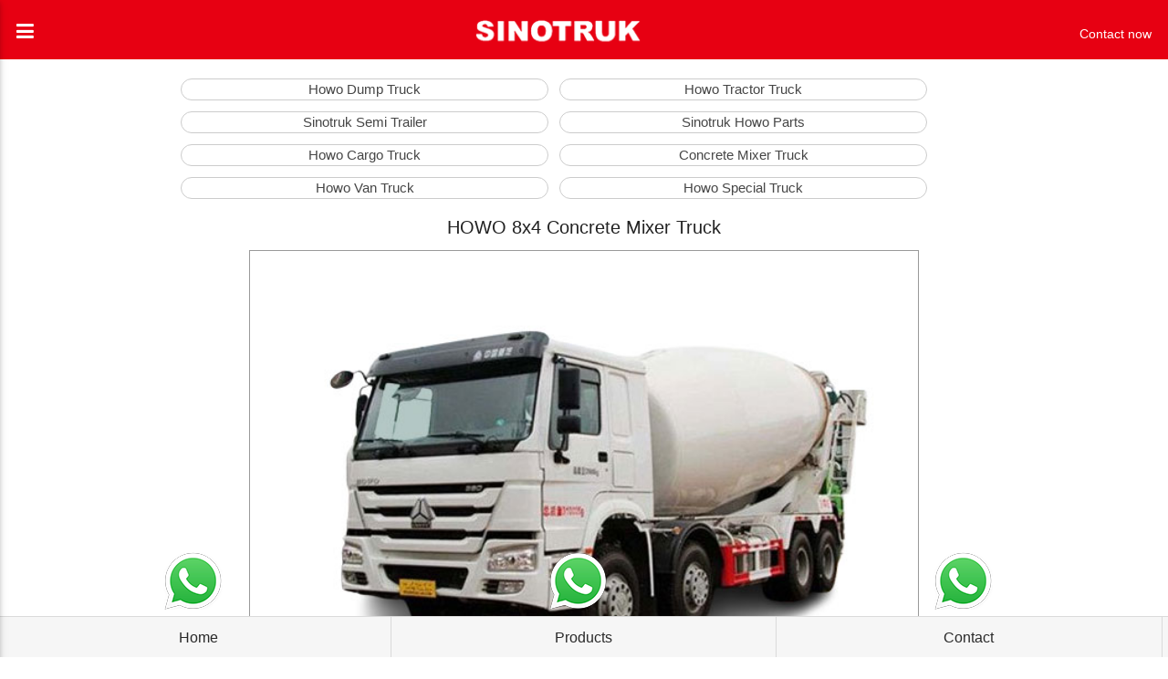

--- FILE ---
content_type: text/html
request_url: http://www.sinotrukinternational.net.cn/product-35.html
body_size: 11988
content:
<!DOCTYPE html PUBLIC "-//W3C//DTD XHTML 1.0 Transitional//EN" "http://www.w3.org/TR/xhtml1/DTD/xhtml1-transitional.dtd">
<html xmlns="http://www.w3.org/1999/xhtml">
<head>

<script type="text/javascript">
var system ={
win : false,
mac : false,
xll : false
};
var p = navigator.platform;
system.win = p.indexOf("Win") == 0;
system.mac = p.indexOf("Mac") == 0;
system.x11 = (p == "X11") || (p.indexOf("Linux") == 0);
if(system.win||system.mac||system.xll){
}else{
window.location.href="./m/product-35.html";
}
</script>
<meta http-equiv="Content-Type" content="text/html; charset=utf-8" />
<title>HOWO 8x4  Concrete Mixer Truck-products-SINOTRUK INTERNATIONAL</title>
<meta name="description" content="" />
<meta name="keywords" content="" />
<meta name="author" content="美仁网络" />
<link rel="stylesheet" type="text/css" href="css/style.css"/>
<script type="text/javascript" src="js/jquery.js"></script>
<script type="text/javascript" src="js/superslide.2.1.js"></script>

<script type="text/javascript" src="js/tab.js"></script>
<!-- 相册代码 -->
<script src="js/jquery.tn3lite.min.js"></script>
<link type="text/css" rel="stylesheet" href="css/jq22.css"></link>
<!-- 相册代码 -->
<!--<script type="text/javascript">
$(function(){
var nav=$("#leftMenu"); //得到导航对象
var win=$(window); //得到窗口对象
var sc=$(document);//得到document文档对象。
win.scroll(function(){
  if(sc.scrollTop()>=616){
    nav.addClass("fixednav"); 
  }else{
   nav.removeClass("fixednav");
  }
})  
})
</script>-->
<!-- Google Tag Manager -->
<script>(function(w,d,s,l,i){w[l]=w[l]||[];w[l].push({'gtm.start':
new Date().getTime(),event:'gtm.js'});var f=d.getElementsByTagName(s)[0],
j=d.createElement(s),dl=l!='dataLayer'?'&l='+l:'';j.async=true;j.src=
'https://www.googletagmanager.com/gtm.js?id='+i+dl;f.parentNode.insertBefore(j,f);
})(window,document,'script','dataLayer','GTM-P6TJL88F');</script>
<!-- End Google Tag Manager -->
</head>
<body>
 <!-- Google Tag Manager (noscript) --><noscript><iframe src="https://www.googletagmanager.com/ns.html?id=GTM-P6TJL88F"
height="0" width="0" style="display:none;visibility:hidden"></iframe></noscript>
<!-- End Google Tag Manager (noscript) -->



<div class="header-wrap">
	<div class="head-top container clearfix fw"><img src="images/logo.jpg" style="width: 21%;" alt="SINOTRUK INTERNATIO" class="logo fl" />
	     
    <!--<div class="top-share claerfix fl "><b class="fw">Find us here:</b><br>
            <div class="bshare-custom"> 
	        	<a style="  display: block;width: 31px;height: 36px;margin-right: 5px;float:left;background-image: url(../images/public_icon.png);background-position: -324px -1px;padding-left:0px;" href="pageinfo-12.html#us"></a>
<a style="display: block;width: 31px;height: 36px;margin-right: 5px;float:left;background-image: url(../images/public_icon.png);background-position: -2px 0px;padding-left:0px;" class="st_sina" href="skype:sinotruck-jammie?chat"><span>S</span></a>
 <a href="https://www.facebook.com/sinotruk.sinotruck" target="_blank" class="bshare-facebook" style="display:block;width:31px;height:36px;margin-right:5px;float:left;background-image:url(../images/public_icon.png);background-position:-39px 0;padding-left:0px;"><span>F</span></a> 
 <a style="display: block;width: 31px;height: 36px;margin-right: 5px;float:left;background-image: url(../images/public_icon.png);background-position: -80px 0;padding-left:0px;" class="bshare-twitter"><span>T</span></a> 
 <a style="display: block;width: 31px;height: 36px;margin-right: 5px;float:left;background-image: url(../images/public_icon.png);background-position: -116px 0;padding-left:0px;" class="bshare-gplus"><span>G</span></a>
  <a style="display: block;width: 31px;height: 36px;margin-right: 5px;float:left;background-image: url(../images/public_icon.png);background-position: -157px 0;padding-left:0px;" class="bshare-linkedin"><span>L</span></a>


	        </div>
            </div>-->
	       <div class="brif-contact fr">
<div style="width:189px; float:right"><a href="pageinfo-12.html#guest" class="fr text-up mt10 fw">Message</a><br>
<a target="_blank" href="https://api.whatsapp.com/send?phone=+8619183289601&text=Hello" class="fr text-up mt10 fw">WhatsApp</a></div>
	    <i class="icon-tel icon"></i>+8613290337707<br>
	    <i class="icon-email  icon"></i><a href="mailto:jammie@sinotrukinternational.net.cn">jammie@sinotrukinternational.net.cn</a>
	       </div>
	</div>
	<div class="top-nav background-zs f16" id="top-nav">
		<ul class="container clearfix text-up">
			<li><a href="./">home</a></li>
			<li class="item">
				<a href="pageinfo-1.html">about us<span></span></a>
				<ul>
			  
  <li><a href="pageinfo-2.html" title="General Introduction">General Introduction</a></li>
          
  <li><a href="pageinfo-3.html" title="Culture">Culture</a></li>
          
  <li><a href="pageinfo-4.html" title="History">History</a></li>
          
  <li><a href="pageinfo-5.html" title="Honor">Honor</a></li>
          
  <li><a href="pageinfo-6.html" title="Organizational Structure">Organizational Structure</a></li>
         				</ul>
			</li>
			<li>
				<a href="product.html">products<span></span></a>
				<ul>
			            <li><a href="/product-cat-1.html#dingwei"  class="ling">Howo Dump Truck</a></li>
                        <li><a href="/product-cat-2.html#dingwei"  class="ling">Howo Tractor Truck</a></li>
                        <li><a href="/product-cat-7.html#dingwei"  class="ling">Sinotruk Semi Trailer</a></li>
                        <li><a href="/product-cat-14.html#dingwei"  class="ling">Sinotruk Howo Parts</a></li>
                        <li><a href="/product-cat-16.html#dingwei"  class="ling">Howo Cargo Truck</a></li>
                        <li><a href="/product-cat-18.html#dingwei"  class="ling">Concrete Mixer Truck</a></li>
                        <li><a href="/product-cat-19.html#dingwei"  class="ling">Howo Van Truck</a></li>
                        <li><a href="/product-cat-20.html#dingwei"  class="ling">Howo Special Truck</a></li>
                				</ul>
			</li>
			<li>
				<a href="info-cat-1.html">group news<span></span></a>
				 <ul>
      
    <li><a href="/info-cat-1.html">Group News</a> </li>
     
    <li><a href="/info-cat-2.html">Industry news</a> </li>
      
        				</ul>
			</li>
			<li>
				<a href="pageinfo-7.html">factory<span></span></a>
				 <ul>
          
  <li><a href="pageinfo-7.html" title="Production Line">Production Line</a></li>
                 				</ul>
			</li>
			<li>
				<a href="case-1.html">global customer<span></span></a>
			             <ul>
         
  <li><a href="case-1.html" title="Market Distribution">Market Distribution</a></li>
          
         
  <li><a href="case-cat-2.html" title="Customer Visit">Customer Visit</a></li>
          
        				</ul>
			</li>
			<li>
				<a href="pageinfo-8.html">service<span></span></a>
				<ul>
		   
  <li><a href="pageinfo-9.html" title="Parts  Service">Parts  Service</a></li>
          
  <li><a href="pageinfo-10.html" title="Technical Service">Technical Service</a></li>
          
  <li><a href="pageinfo-11.html" title="Shipping Service">Shipping Service</a></li>
         				</ul>
			</li>
			<li>
				<a href="pageinfo-12.html#us">contact us<span></span></a>
				 
			</li>
		</ul>
	</div>
    <script>
	(function(){		
			$('#top-nav>.container>li').hover(function(){
				$(this).find('ul').slideDown();
				},function(){
				 $(this).find('ul').slideUp("fast");
		      });		
	})();
</script>
</div><div class="zonghe_banner" style="background:url(data/editor/php/image/20171225/20171225073304_93486.jpg) no-repeat center  center;">
</div>
<div class="ny-main">
	
  <div class="ny-content container clearfix"  id="dingwei">
	<div class="product-left" id="leftMenu">
		<div class="left-nav" >
			<div class="left-nav-t">products</div>
		 
			<ul class="clearfix ">
			          <li ><a href="/product-cat-1.html">Howo Dump Truck<span class="fr">></span></a></li>
                        <li ><a href="/product-cat-2.html">Howo Tractor Truck<span class="fr">></span></a></li>
                        <li ><a href="/product-cat-7.html">Sinotruk Semi Trailer<span class="fr">></span></a></li>
                        <li ><a href="/product-cat-14.html">Sinotruk Howo Parts<span class="fr">></span></a></li>
                        <li ><a href="/product-cat-16.html">Howo Cargo Truck<span class="fr">></span></a></li>
                        <li ><a href="/product-cat-18.html">Concrete Mixer Truck<span class="fr">></span></a></li>
                        <li ><a href="/product-cat-19.html">Howo Van Truck<span class="fr">></span></a></li>
                        <li ><a href="/product-cat-20.html">Howo Special Truck<span class="fr">></span></a></li>
                			</ul>		
		</div>
<!-- 		<div class="left-contact mt30">
			
					<div class="title trans-ca"><img src="images/kc.jpg" alt="" class="kctb"/>contact us</div>
					<div class="con"><p>Tel: 0086-132-9033-7707<br>
                                              Fax: 0086-132-9033-7707<br>
			       E-mail: binghe@sinotrucksale.com<br>
			      Add:room 1603, No.3 Yinzuo Jingdu Mansion, Shunhe East Street No. 66, District Shizhong, Jinan city, </p></div>
			
		</div> -->
	</div>
	<div class="product-right">
	
	<h1 class="channelCurrent trans-ca"> Howo Concrete Mixer Truck<div class="sub-nav fr mt20"><a href="/"><i class="ico ico1_4"></i></a><em><i class="ico ico1_5"></i></em><a href="product.html">products</a> > <a href=""> Howo Concrete Mixer Truck</a></div></h1>

	<div class="pro-detail mt50">
		<div class="pro-detailtop clearfix">
			<div class="slide">
				<!-- 代码 开始 -->
    <div class="mygallery clearfix">
	<div class="tn3 album">	    
	    <div class="tn3 thumb">/data/attachment/202503/13/eebea2728856bd4177a3ff6841a0f506.jpg</div>
	    <ol>
		<li>
		    <a href="/data/attachment/202503/13/eebea2728856bd4177a3ff6841a0f506.jpg">
			<img src="/data/attachment/202503/13/eebea2728856bd4177a3ff6841a0f506.jpg" />
		    </a>
		</li>
        		<li>
		     <a href="data/attachment/202503/13/49249bf3264ff5f87f88a34fbb9a6ce6.jpg">
			<img src="data/attachment/202503/13/49249bf3264ff5f87f88a34fbb9a6ce6.jpg" />
		    </a>
		</li>
                                                                           	    </ol>
	</div>
    </div>
<script>
$(document).ready(function() {
	var tn1 = $('.mygallery').tn3({
		skinDir:"skins",
		imageClick:"fullscreen",
		image:{
		maxZoom:1.5,
		crop:true,
		clickEvent:"dblclick",
		transitions:[{
		type:"blinds"
		},{
		type:"grid"
		},{
		type:"grid",
		duration:460,
		easing:"easeInQuad",
		gridX:1,
		gridY:8,
		// flat, diagonal, circle, random
		sort:"random",
		sortReverse:false,
		diagonalStart:"bl",
		// fade, scale
		method:"scale",
		partDuration:360,
		partEasing:"easeOutSine",
		partDirection:"left"
		}]
		}
	});
});
</script>
<!-- 代码 结束 -->
			</div>
			<div class="dec">
				<h2 class="title">HOWO 8x4  Concrete Mixer Truck</h2>
				<div class="dec-con">
					<p><span>Driving Type:</span>4x2 / 6x4 / 8x4</p>
          			<p><span>Horse Power:</span>290HP / 336HP / 371HP</p>
          			<p><span>Transmission:</span>HW19710, 10F & 2R</p>
          			<p><span>Mixer Body Volume:</span>6CBM / 8CBM / 10CBM / 12CBM / 14CBM / 16CBM</p>
				</div>
				<ul class="_pcon clearfix mt20"> 
       					<li class="li1"><a href="tel:+8613290337707"><i class="imgIco"></i>+8613290337707</a></li> 
       					<li class="li2"><a href="mailto:jammie@sinotrukinternational.net.cn"><i class="imgIco"></i>jammie@sinotrukinternational.net.cn </a></li> 
      				</ul>
      				
					<div style="text-align: center;margin: 24px 0;">
  <!-- 邮箱留言按钮 -->
  <a href="#message" style="display:inline-flex;align-items:center;background:#e70012;color:white;padding:0 21px 0 11px;border-radius:4px;text-decoration:none;height: 38px; margin-right:15px;">
    <svg width="22" height="22" viewBox="0 0 24 24" fill="none" style="margin-right:8px;border-right: 1px solid #FFF;padding-right: 10px;display: flow-root list-item;height: 100%;">
      <path d="M4 4H20C21.1 4 22 4.9 22 6V18C22 19.1 21.1 20 20 20H4C2.9 20 2 19.1 2 18V6C2 4.9 2.9 4 4 4Z" stroke="white" stroke-width="2"></path>
      <path d="M22 6L12 13L2 6" stroke="white" stroke-width="2"></path>
    </svg>
    INQUIRY
  </a>
  
  <!-- WhatsApp留言按钮 -->
  <a target="_blank" href="https://wa.me/8617860465006" style="display:inline-flex;align-items:center;background:#e70012;color:white;padding:0 21px 0 11px;border-radius:4px;text-decoration:none;height: 38px;">
   <svg width="22" height="22" viewBox="0 0 24 24" fill="none" style="margin-right:8px;border-right: 1px solid #FFF;padding-right: 10px;display: flow-root list-item;height: 100%;">
  <path d="M20.01 15.38c-1.23 0-2.42-.2-3.53-.56-.35-.12-.74-.03-1.01.24l-1.57 1.97c-2.83-1.35-5.48-3.9-6.89-6.83l1.95-1.66c.27-.28.35-.67.24-1.02-.37-1.11-.56-2.3-.56-3.53 0-.54-.45-.99-.99-.99H4.19C3.65 3 3 3.24 3 3.99 3 13.28 10.73 21 20.01 21c.71 0 .99-.63.99-1.18v-3.45c0-.54-.45-.99-.99-.99z" fill="white"></path>
</svg>

    WhatsApp
  </a>
</div>
			</div>
			
		</div>
		<div class="pro-detailbottom claerfix tab" data-config='{"effect":3}'>
			<h3 class="tab-right"><ul class="clearfix"> <li class="active"><i class="ico30 ico30_4"></i>  <span class="title">Product Details</span></li>  <li ><i class="ico30"></i> <span class="title">Photo Details</span></li></ul></h3>
			<div class="tab-box">
				<div class="tab-content current">
				<!--产品详情-->
			<table style="width:100%;" cellspacing="0" cellpadding="0" bordercolor="#999999" border="1">
	<tbody>
		<tr>
			<td style="background:#cfcece;" valign="middle" width="118">
				<p>
					<span style="font-size:13px;font-family:Tahoma;">Chassis Model</span> 
				</p>
			</td>
			<td style="background:#cfcece;" valign="middle" width="955">
				<p>
					<span style="font-size:13px;font-family:Tahoma;">ZZ1257N4641W</span> 
				</p>
			</td>
		</tr>
		<tr>
			<td style="background-image:initial;background-attachment:initial;background-size:initial;background-origin:initial;background-clip:initial;background-position:initial;background-repeat:initial;" valign="middle" width="118">
				<p>
					<span style="font-size:13px;font-family:Tahoma;">Driving Type</span> 
				</p>
			</td>
			<td style="background-image:initial;background-attachment:initial;background-size:initial;background-origin:initial;background-clip:initial;background-position:initial;background-repeat:initial;" valign="middle" width="955">
				<p>
					<span style="font-size:13px;font-family:Tahoma;">LHD (RHD is optional)</span> 
				</p>
			</td>
		</tr>
		<tr>
			<td style="background:#cfcece;" valign="middle" width="118">
				<p>
					<span style="font-size:13px;font-family:Tahoma;">Cabin </span> 
				</p>
			</td>
			<td style="background:#cfcece;" valign="middle" width="955">
				<p>
					<span style="font-size:13px;font-family:Tahoma;">HW76, with one sleeper and two seats, double arm windscreen wiper system with three speeds, damped adjustable driver's seat, with heating and ventilating system, exterior sun visor, safety belts, adjustable steering wheel, air horn, air conditioner, with transverse stabilizer, with four piont support floating suspension+shock absorber.</span> 
				</p>
			</td>
		</tr>
		<tr>
			<td style="background-image:initial;background-attachment:initial;background-size:initial;background-origin:initial;background-clip:initial;background-position:initial;background-repeat:initial;" valign="middle" width="118">
				<p>
					<span style="font-size:13px;font-family:Tahoma;">Engine </span> 
				</p>
			</td>
			<td style="background-image:initial;background-attachment:initial;background-size:initial;background-origin:initial;background-clip:initial;background-position:initial;background-repeat:initial;" valign="middle" width="955">
				<p>
					<span style="font-size:13px;font-family:Tahoma;">Make: SINOTRUK </span><span times="" new="" roman";"="" style="font-size: 10pt;"><br />
</span><span style="font-size:13px;font-family:Tahoma;">Diesel 4-stroke direct injection diesel engine </span><span times="" new="" roman";"="" style="font-size: 10pt;"><br />
</span><span style="font-size:13px;font-family:Tahoma;">Engine model: WD615.69, Euro 2, 336 HP </span><span times="" new="" roman";"="" style="font-size: 10pt;"><br />
</span><span style="font-size:13px;font-family:Tahoma;">6-cylinder in-line with water cooling, turbo-charging and intercooling </span><span times="" new="" roman";"="" style="font-size: 10pt;"><br />
</span><span style="font-size:13px;font-family:Tahoma;">Displacement: 9.726 L </span> 
				</p>
			</td>
		</tr>
		<tr>
			<td style="background:#cfcece;" valign="middle" width="118">
				<p>
					<span style="font-size:13px;font-family:Tahoma;">Transmission </span> 
				</p>
			</td>
			<td style="background:#cfcece;" valign="middle" width="955">
				<p>
					<span style="font-size:13px;font-family:Tahoma;">HW1</span><span style="font-size:13px;font-family:Tahoma;">9</span><span style="font-size:13px;font-family:Tahoma;">710, 10F &amp; 2R with PTO</span><span times="" new="" roman";"="" style="font-size: 10pt;"><br />
</span><span style="font-size:13px;font-family:Tahoma;">Ratio:14.28, 10.62, 7.87, 5.88, 4.38, 3.27, 2.43, 1.80, 1.34, 1.00, 13.91(R1), 3.18(R2)</span> 
				</p>
			</td>
		</tr>
		<tr>
			<td style="background-image:initial;background-attachment:initial;background-size:initial;background-origin:initial;background-clip:initial;background-position:initial;background-repeat:initial;" valign="middle" width="118">
				<p>
					<span style="font-size:13px;font-family:Tahoma;">Steering </span> 
				</p>
			</td>
			<td style="background-image:initial;background-attachment:initial;background-size:initial;background-origin:initial;background-clip:initial;background-position:initial;background-repeat:initial;" valign="middle" width="955">
				<p>
					<span style="font-size:13px;font-family:Tahoma;">ZF power steering, modol ZF8118, hydraulic steering with power assitance</span> 
				</p>
			</td>
		</tr>
		<tr>
			<td style="background:#cfcece;" valign="middle" width="118">
				<p>
					<span style="font-size:13px;font-family:Tahoma;">Front&nbsp;Axle </span> 
				</p>
			</td>
			<td style="background:#cfcece;" valign="middle" width="955">
				<p>
					<span style="font-size:13px;font-family:Tahoma;">HF9,1x9000&nbsp;KGS </span> 
				</p>
				<p>
					<span style="font-size:13px;font-family:Tahoma;">Steering&nbsp;with&nbsp;doubleT-cross&nbsp;section&nbsp;beam </span> 
				</p>
			</td>
		</tr>
		<tr>
			<td style="background-image:initial;background-attachment:initial;background-size:initial;background-origin:initial;background-clip:initial;background-position:initial;background-repeat:initial;" valign="middle" width="118">
				<p>
					<span style="font-size:13px;font-family:Tahoma;">Rear&nbsp;Axle </span> 
				</p>
			</td>
			<td style="background-image:initial;background-attachment:initial;background-size:initial;background-origin:initial;background-clip:initial;background-position:initial;background-repeat:initial;" valign="middle" width="955">
				<p>
					<span style="font-size:13px;font-family:Tahoma;">HC16, 2x16000 KGS </span><span times="" new="" roman";"="" style="font-size: 10pt;"><br />
</span><span style="font-size:13px;font-family:Tahoma;">Pressed axle housing, central single reduction with hub reduction,with differential locks between wheels and axles. </span><span times="" new="" roman";"="" style="font-size: 10pt;"><br />
</span><span style="font-size:13px;font-family:Tahoma;">Ratio:4.42</span> 
				</p>
			</td>
		</tr>
		<tr>
			<td style="background:#cfcece;" valign="middle" width="118">
				<p>
					<span style="font-size:13px;font-family:Tahoma;">Propeller&nbsp;Shaft </span> 
				</p>
			</td>
			<td style="background:#cfcece;" valign="middle" width="955">
				<p>
					<span style="font-size:13px;font-family:Tahoma;">Double universal joint propeller shaft with gear-shaped coupling flange</span> 
				</p>
			</td>
		</tr>
		<tr>
			<td style="background-image:initial;background-attachment:initial;background-size:initial;background-origin:initial;background-clip:initial;background-position:initial;background-repeat:initial;" valign="middle" width="118">
				<p>
					<span style="font-size:13px;font-family:Tahoma;">Chassis </span> 
				</p>
			</td>
			<td style="background-image:initial;background-attachment:initial;background-size:initial;background-origin:initial;background-clip:initial;background-position:initial;background-repeat:initial;" valign="middle" width="955">
				<p>
					<span style="font-size:13px;font-family:Tahoma;">Frame: Uprofile parallel ladder frame with section of 300x80x8mm,reinforced subframe all cold riveted cross members</span><span times="" new="" roman";"="" style="font-size: 10pt;"><br />
</span><span style="font-size:13px;font-family:Tahoma;">Front suspension:10 semi elliptic leaf spring, hydraulic telescopic double-action shock absorbers and stabilizer</span><span times="" new="" roman";"="" style="font-size: 10pt;"><br />
</span><span style="font-size:13px;font-family:Tahoma;">Rear suspension:12 leaf semi elliptic springs, bogie spring and stabilizer</span> 
				</p>
			</td>
		</tr>
		<tr>
			<td style="background:#cfcece;" valign="middle" width="118">
				<p>
					<span style="font-size:13px;font-family:Tahoma;">Brake </span> 
				</p>
			</td>
			<td style="background:#cfcece;" valign="middle" width="955">
				<p>
					<span style="font-size:13px;font-family:Tahoma;">Service brake: dual circuit compressed air brake </span><span times="" new="" roman";"="" style="font-size: 10pt;"><br />
</span><span style="font-size:13px;font-family:Tahoma;">Parking brake (emergency brake): spring energy, compressed air operating on front shaft and rear wheels </span><span times="" new="" roman";"="" style="font-size: 10pt;"><br />
</span><span style="font-size:13px;font-family:Tahoma;">Auxiliary brake: engine exhaust brake</span> 
				</p>
			</td>
		</tr>
		<tr>
			<td style="background-image:initial;background-attachment:initial;background-size:initial;background-origin:initial;background-clip:initial;background-position:initial;background-repeat:initial;" valign="middle" width="118">
				<p>
					<span style="font-size:13px;font-family:Tahoma;">Electrics </span> 
				</p>
			</td>
			<td style="background-image:initial;background-attachment:initial;background-size:initial;background-origin:initial;background-clip:initial;background-position:initial;background-repeat:initial;" valign="middle" width="955">
				<p>
					<span style="font-size:13px;font-family:Tahoma;">Operating voltage: 24 V, negative grounded</span><span times="" new="" roman";"="" style="font-size: 10pt;"><br />
</span><span style="font-size:13px;font-family:Tahoma;">Starter: 24 V, 5.4 Kw</span><span times="" new="" roman";"="" style="font-size: 10pt;"><br />
</span><span style="font-size:13px;font-family:Tahoma;">Alternator: 3-phase, 28 V, 1500 W</span><span times="" new="" roman";"="" style="font-size: 10pt;"><br />
</span><span style="font-size:13px;font-family:Tahoma;">Batteries: 2 x 12 V, 165 Ah</span><span times="" new="" roman";"="" style="font-size: 10pt;"><br />
</span><span style="font-size:13px;font-family:Tahoma;">Cigar-lighter, horn, headlamps, fog lights, brake lights, indicators and reverse light</span> 
				</p>
			</td>
		</tr>
		<tr>
			<td style="background:#cfcece;" valign="middle" width="118">
				<p>
					<span style="font-size:13px;font-family:Tahoma;">Tyres</span> 
				</p>
			</td>
			<td style="background:#cfcece;" valign="middle" width="955">
				<p>
					<span style="font-size:13px;font-family:Tahoma;">315/80R22.5</span><span style="font-size:13px;font-family:Tahoma;">, tubless tires with</span><span style="font-size:13px;font-family:Tahoma;"> one spare tire</span> 
				</p>
			</td>
		</tr>
		<tr>
			<td style="background-image:initial;background-attachment:initial;background-size:initial;background-origin:initial;background-clip:initial;background-position:initial;background-repeat:initial;" valign="middle" width="118">
				<p>
					<span style="font-size:13px;font-family:Tahoma;">Fuel Tank</span> 
				</p>
			</td>
			<td style="background-image:initial;background-attachment:initial;background-size:initial;background-origin:initial;background-clip:initial;background-position:initial;background-repeat:initial;" valign="middle" width="955">
				<p>
					<span style="font-size:13px;font-family:Tahoma;">400L</span> 
				</p>
			</td>
		</tr>
		<tr>
			<td style="background:#cfcece;" valign="middle" width="118">
				<p>
					<span style="font-size:13px;font-family:Tahoma;">Mixer Body</span> 
				</p>
			</td>
			<td style="background:#cfcece;" valign="middle" width="955">
				<p>
					<span style="font-size:13px;font-family:Tahoma;">Volume: 10 CBM;</span><span times="" new="" roman";"="" style="font-size: 10pt;"><br />
</span><span style="font-size:13px;font-family:Tahoma;">Mixer Pump: Eton (USA Brand);</span><span times="" new="" roman";"="" style="font-size: 10pt;"><br />
</span><span style="font-size:13px;font-family:Tahoma;">Motor: Eton (USA Brand);</span><span times="" new="" roman";"="" style="font-size: 10pt;"><br />
</span><span style="font-size:13px;font-family:Tahoma;">Reducer: Bonfiglioli (Italy Brand);</span> 
				</p>
			</td>
		</tr>
		<tr>
			<td style="background-image:initial;background-attachment:initial;background-size:initial;background-origin:initial;background-clip:initial;background-position:initial;background-repeat:initial;" valign="middle" width="118">
				<p>
					<span style="font-size:13px;font-family:Tahoma;">Overall&nbsp;Dimension </span> 
				</p>
			</td>
			<td style="background-image:initial;background-attachment:initial;background-size:initial;background-origin:initial;background-clip:initial;background-position:initial;background-repeat:initial;" valign="middle" width="955">
				<p>
					<span style="font-size:13px;font-family:Tahoma;">10450*2550*3950mm</span> 
				</p>
			</td>
		</tr>
	</tbody>
</table>
				</div>
				<div class="tab-content">
				<!--配置参数-->
                	<img src="/data/editor/php/image/20171225/20171225020139_31497.jpg" alt="" />
		<span style="color:#FFF"><script src="/data/include/producthits.php?id=35"></script></span>
				</div>
			</div>
<script>
$(function(){
$('.tab').tab();
});
</script>
		</div>
	</div>
		 	<div class="   mt50">
		 		<div class="bj-title">relate products</div>
 		<div class=" relate-cp clearfix tc"> 
 			<ul> 
               			<li><a href="product-134.html"><div class="img-box rect-75 "><img src="data/attachment/202503/12/4b5be8b40f5bf6c5debc699283827376.jpg" alt="" class="fd _full"/></div>
			             <span class="title">Sinotruk HOWO Nx 400HP 8X4 Cemet Mixer Truck for Sale</span>
 				</a></li>
                     			<li><a href="product-119.html"><div class="img-box rect-75 "><img src="data/attachment/202503/12/7df6f3de0f16802eda28bda6ece6b95a.jpg" alt="" class="fd _full"/></div>
			             <span class="title">Sinotruk Howo 8X4 Cement Mixer Truck 10cbm 12cbm Sell To Africa</span>
 				</a></li>
                     			<li><a href="product-118.html"><div class="img-box rect-75 "><img src="data/attachment/202503/13/f4af24d28f5928e16aabffef50bcf50a.jpg" alt="" class="fd _full"/></div>
			             <span class="title">Sinotruk Howo 6X4 Cement Mixer Truck Sell To Africa</span>
 				</a></li>
                     			<li><a href="product-98.html"><div class="img-box rect-75 "><img src="data/attachment/202503/13/f69ab128e394fa8a7d7af1355e546370.jpg" alt="" class="fd _full"/></div>
			             <span class="title">Sinotruck Howo Concrete Mixer Truck 2.5cbm Self Loading Concrete Mixer Truck</span>
 				</a></li>
                     			</ul>
 		</div>
 	</div>

 	<div class="message mt30" id="message">
		<div class="con clearfix">
			<h2 class="title">message</h2>
				<form method="post" action="guestbook.html" name="myform" id="myform" onsubmit="return check();">
					<input name="action" value="saveadd" type="hidden">               
                  				 
                    			 
                                 	<div class="list"><input placeholder="Name" class="input" name="bookuser" id="bookuser" maxlength="23" datatype="n" type="text"><em>*</em></div>      
                                    
                                    
                                    	<div class="list"><input placeholder="Company Name" class="input" name="companyname" id="companyname" maxlength="23" datatype="n" type="text"><em>*</em></div>      
                
                                        
                                        
                   				<div class="list" style="display:flex"><input style="width:25%" placeholder="Country Code" class="input" name="mobile" id="mobile" maxlength="23" datatype="n" type="text">&nbsp;—&nbsp;<input style="width:56%"   placeholder="Tel" class="input" name="telephone" id="telephone" maxlength="23" datatype="n" type="text"><em>*</em></div>      
                   				<div class="list">
                   				<!-- 邮箱 -->
                   				<input class="input" name="email" id="email" maxlength="50" datatype="e" placeholder="E-mail"  type="text">     
                                <input type="hidden" name="qqmsn" id="qqmsn"  value="http://www.sinotrukinternational.net.cn/product-35.html">     
                   				<em>*</em></div>         						  
                    				<textarea placeholder="Detail" class="textarea" rows="5" name="content" id="content"></textarea>
									
									
										<div class="list" style="margin-top:20px"><input placeholder="verification code" class="input" name="address" id="address" maxlength="23" datatype="n" type="text"></div>  
										<div class="list" style="margin-top:20px"><img style="margin-top: 6px;margin-left: 10px;display: block;float: left;" id="checkCodeImg" src="data/include/imagecode.php?act=verifycode" />
		<a style="margin-top: 9px;" href="javascript:refreshCc();">Change one！</a></div>      
                
                 						 <input name="btn_save" value="Send" id="ann" type="submit">

                    					
             			</form>
             					 <style>
             #ann{width:150px;height:50px; font-size:19px; background: #E70012;color: #FFF; cursor:pointer; margin-top:10px; margin-left:-50px;}
			 #ann:hover{ background:#5e5e5e}
             </style>	 
						</div></div>											
	</div>
</div>
</div>
<div class="footer mt60 white">
	<div class="container">
		<div class="foot-top clearfix">
			<div class="foot-contanct fl"><h3 class="tt f18 text-up"><a href="pageinfo-12.html#guest">contact us</a></h3>
			<img src="images/index_7.jpg" alt="" class="fr mt60" />
			 	<p>
	Contact:&nbsp;Jammie <br />
Whatsapp:<a href="https://api.whatsapp.com/send?phone=+8613290337707&text=Hello" target="_blank">+8613290337707</a><br />
Email:<a href="mailto:jammie@sinotrukinternational.net.cn" target="_blank">jammie@sinotrukinternational.net.cn</a> 
</p>
			</div>
			<ul class="foot-nav clearfix fr">
			     <li>
				<a href="product.html">products<span></span></a>
				<ul>
					           <li><a href="/product-cat-1.html"  >Howo Dump Truck</a></li>
                        <li><a href="/product-cat-2.html"  >Howo Tractor Truck</a></li>
                        <li><a href="/product-cat-7.html"  >Sinotruk Semi Trailer</a></li>
                        <li><a href="/product-cat-14.html"  >Sinotruk Howo Parts</a></li>
                        <li><a href="/product-cat-16.html"  >Howo Cargo Truck</a></li>
                        <li><a href="/product-cat-18.html"  >Concrete Mixer Truck</a></li>
                        <li><a href="/product-cat-19.html"  >Howo Van Truck</a></li>
                        <li><a href="/product-cat-20.html"  >Howo Special Truck</a></li>
                				</ul>
			    </li>
			    <li>
				<a href="pageinfo-1.html">about us<span></span></a>
				<ul>
					  
  <li><a href="pageinfo-2.html" title="General Introduction">General Introduction</a></li>
          
  <li><a href="pageinfo-3.html" title="Culture">Culture</a></li>
          
  <li><a href="pageinfo-4.html" title="History">History</a></li>
          
  <li><a href="pageinfo-5.html" title="Honor">Honor</a></li>
          
  <li><a href="pageinfo-6.html" title="Organizational Structure">Organizational Structure</a></li>
         
				</ul>
			   </li>
			   <li>
				<a href="case-1.html">global customer<span></span></a>
			             <ul>
          		   
  <li><a href="case-1.html" title="Market Distribution">Market Distribution</a></li>
          
         
  <li><a href="case-cat-2.html" title="Customer Visit">Customer Visit</a></li>
          
        				</ul>
			   </li>
			  <li>
				<a href="pageinfo-8.html">service<span></span></a>
				<ul>
					   
  <li><a href="pageinfo-9.html" title="Parts  Service">Parts  Service</a></li>
          
  <li><a href="pageinfo-10.html" title="Technical Service">Technical Service</a></li>
          
  <li><a href="pageinfo-11.html" title="Shipping Service">Shipping Service</a></li>
         				</ul>
			</li>
			
		</ul>
		</div>
		<div class="foot-bottom mt30 f12">
			 	<span class="f13 text-up">copyright:SINOTRUK CREATRUCK CO., LIMITED All rights reserved.</span><br />
If you need spare parts books, maintenance or operator manuals for any of your Sinotruk vehicles, please contact your local distributor or <br />
get in touch with us directly. <a href="http://www.meiren365.cn" target="_blank"> Powered by MR</a><br />
<br />
			<a id="back-to-top" rel="nofollow" href="#"><img src="images/index_9.jpg" alt="back to top" /></a>
			
		</div>
	</div>
</div>
<span style="float: left;margin-left: -186px;"><a href="https://sinotruk.international">SINOTRUK</a></span>
<div id="wmkc"> <ul class="wmkc-list">
	<li class="wmkc-email"><a href="mailto:jammie@sinotrukinternational.net.cn" target="_blank" title="jammie@sinotrukinternational.net.cn" id="A_9"><i class="wmkc-icon"></i><p>E-Mail</p></a></li>
	<li class="wmkc-whatsapp"><a href="https://api.whatsapp.com/send?l=en&amp;phone=+8617860465006&text=Hello" target="_blank" title="WhatsApp:+8617860465006" id="A_8"><i class="wmkc-icon"></i><p>WhatsApp</p></a></li>
	<li class="wmkc-whatsapp"><a href="https://api.whatsapp.com/send?l=en&amp;phone=+8619183289601&text=Hello" target="_blank" title="WhatsApp:+8619183289601" id="A_8"><i class="wmkc-icon"></i><p>WhatsApp</p></a></li>
	<li class="wmkc-whatsapp"><a href="https://api.whatsapp.com/send?l=en&amp;phone=+8619183289601&text=Hello" target="_blank" title="WhatsApp:+8619183289601" id="A_8"><i class="wmkc-icon"></i><p>WhatsApp</p></a></li> 
	</ul> <div class="wmkc-top" style="display: block;"><A href="#"><i class="wmkc-icon"></i></A></div> </div>  
<style>
#wmkc {
 position:fixed;
 right:10px;
 top:55%;
 transform:translateY(-50%);
 font-size:11px;
 font-family:Arial, Helvetica, sans-serif!important;
 padding-bottom:80px;
 z-index:99999;
}
#wmkc * {
 box-sizing:border-box;
 font-size:12px
}
.wmkc-list {
 padding:0;
 border:1px solid #EEE;
 background-color:#FFF;
 max-width:78px;
 overflow-x:hidden;
 border-radius:4px;
 margin:0
}
.wmkc-icon {
 display:inline-block;
 background:url(/images/wmkc-ico.png) no-repeat;
 width:32px;
 height:32px
}
.wmkc-list>li {
 width:100%;
 line-height:115%;
 border-bottom:1px solid #EEE;
 list-style:none;
 text-align:center;
 padding:5px;
 transition:all .2s ease-in-out
}
.wmkc-list>li p {
 margin:2px 0 0;
 font-size:11px;
}
.wmkc-list>li a {
 color:#555;
 text-decoration:none;
 font-size:12px;
 display:block;
}
.wmkc-email .wmkc-icon {
 background-position:-6px -6px
}
.wmkc-whatsapp .wmkc-icon {
 background-position:-50px -50px;
}
.wmkc-skype .wmkc-icon {
 background-position:-50px -6px
}
.wmkc-list li:hover a {
 color:#FFF
}
.wmkc-email:hover {
 background-color:#F90
}
.wmkc-whatsapp:hover {
 background-color:#e70012
}
.wmkc-skype:hover {
 background-color:#0091DF
}
.wmkc-email:hover .wmkc-icon {
 background-position:-94px -6px;
}
.wmkc-whatsapp:hover .wmkc-icon {
 background-position:-50px -94px
}
.wmkc-skype:hover .wmkc-icon {
 background-position:-94px -50px;
}
.wmkc-list>li:first-child {
 border-radius:4px 4px 0 0
}
.wmkc-list>li:last-child {
 border-radius:0px 0px 4px 4px;
 border:none
}
.wmkc-top {
 text-align:center;
 cursor:pointer;
 user-select:none;
 border:1px solid #EEE;
 background-color:#FFF;
 padding:5px 4px;
 border-radius:4px;
 transition:all .2s ease-in-out;
 display:none;
 position:absolute;
 bottom:0;
 left:0;
 width:100%
}
.wmkc-top .wmkc-icon {
 background-position:-6px -50px
}
.wmkc-top p {
 color:#777;
 margin:2px 0 0;
 font-size:14px
}
.wmkc-top:hover {
 background-color:#BBB;
}
.wmkc-top:hover p {
 color:#FFF
}
.wmkc-top:hover .wmkc-icon {
 background-position:-6px -94px;
}
@media(max-width:768px) {
 #wmkc {
  display:none
 }
}

</style>

 
<!--<SCRIPT LANGUAGE="JavaScript" src=http://float2006.tq.cn/floatcard?adminid=9833226&sort=0 ></SCRIPT>-->

<!--<script type="text/javascript" charset="utf-8" src="http://static.bshare.cn/b/button.js#style=-1&amp;uuid=&amp;pophcol=1&amp;lang=zh"></script><a class="bshareDiv" onclick="javascript:return false;"></a>
<script type="text/javascript" charset="utf-8" src="http://static.bshare.cn/b/bshareC0.js"></script>

<style>
 
.float0831 {
	POSITION: fixed; TOP: 200px; right: -16px; _position: absolute; height:auto; z-index:999999;
}
* html .float0831{position:absolute;left:expression(eval(document.documentElement.scrollleft+1));top:expression(eval(document.documentElement.scrollTop+140));}
.float0831 A {
	COLOR: #e70012
}
.float0831 A:hover {
	COLOR: #ff8100; TEXT-DECORATION: none
}
.float0831 .floatL {
	POSITION: relative; WIDTH: 28px; FLOAT: left
}
.float0831 .floatL A {
	TEXT-INDENT: -9999px; DISPLAY: block; FONT-SIZE: 0px
}
.float0831 .floatR {
	BACKGROUND: url(images/float_bg.gif)
}
.float0831 .tp {
	BACKGROUND: url(images/float_bg.gif)
}
.float0831 .cn {
	BACKGROUND: url(images/float_bg.gif)
}
.float0831 .floatR {
	PADDING-BOTTOM: 15px; WIDTH: 130px; BACKGROUND-REPEAT: no-repeat; BACKGROUND-POSITION: -131px bottom; FLOAT: left; OVERFLOW: hidden
}
.float0831 .tp {
	BACKGROUND-REPEAT: no-repeat; BACKGROUND-POSITION: 0% 0%; HEIGHT: 10px
}
.float0831 .cn {
	BACKGROUND-REPEAT: repeat-y; BACKGROUND-POSITION: -262px 0px
}
.float0831 .cn H3 {
	TEXT-INDENT: -9999px; HEIGHT: 36px; FONT-SIZE: 0px
}
.float0831 .cn UL {
	PADDING-BOTTOM: 0px; PADDING-LEFT: 14px; PADDING-RIGHT: 14px; PADDING-TOP: 0px; margin:0px;
}
.float0831 .cn UL LI {
	BORDER-BOTTOM: #e6e5e4 1px solid; LINE-HEIGHT: 36px; WORD-WRAP: break-word; HEIGHT: 36px; OVERFLOW: hidden; WORD-BREAK: normal
}
.float0831 .titZx {
	BACKGROUND: url(images/float_s.gif) no-repeat
}
.float0831 .titDh {
	BACKGROUND: url(images/float_s.gif) no-repeat
}
.float0831 .titDc {
	BACKGROUND: url(images/float_s.gif) no-repeat
}
.float0831 .icoZx {
	BACKGROUND: url(images/float_s.gif) no-repeat
}
.float0831 .icoTc {BACKGROUND: url(images/float_s.gif) no-repeat
}
.float0831 .icoFf {
	BACKGROUND: url(images/float_s.gif) no-repeat
}
.float0831 .icoTl {
	BACKGROUND: url(images/float_s.gif) no-repeat
}
.float0831 .btnOpen {
	BACKGROUND: url(images/float_s.gif) no-repeat
}
.float0831 .btnOpen_n {
	BACKGROUND: url(images/float_s.gif) no-repeat
}
.float0831 .btnCtn {
	BACKGROUND: url(images/float_s.gif) no-repeat
}
.float0831 .titZx {
	BACKGROUND-POSITION: 0px -10px
}
.float0831 .titDh {
	BACKGROUND-POSITION: 5px -66px
}
.float0831 .titDc {
	BACKGROUND-POSITION: 5px -124px
}
.float0831 .icoZx {
	BACKGROUND-POSITION: 2px -154px
}
.float0831 .icoTc {
	BACKGROUND-POSITION: 0px -323px
}
.float0831 .icoTc img{ margin-left:-25px;padding-top:8px; float:left}
.float0831 .icoFf {
	BACKGROUND-POSITION: 2px -213px
}
.float0831 .icoTl {
	PADDING-LEFT: 29px; DISPLAY: block; FONT-FAMILY: "微软雅黑"; BACKGROUND-POSITION: 2px -155px; FLOAT: left; font-size:15px;
}
.float0831 .btnOpen {
	BACKGROUND-POSITION: -30px -396px
}
.float0831 .btnOpen_n {
	BACKGROUND-POSITION: 0px -530px
}
.float0831 .btnCtn {
	BACKGROUND-POSITION: 0px -396px
}
.float0831 .icoZx {
	PADDING-LEFT: 28px; DISPLAY: block; FLOAT: left
}
.float0831 .icoTc {
	PADDING-LEFT: 28px; DISPLAY: block; FLOAT: left; font-size:15px;
}
.float0831 .icoFf {
	PADDING-LEFT: 28px; DISPLAY: block; FLOAT: left
}
.float0831 .btnOpen {
	POSITION: relative; WIDTH: 28px; HEIGHT: 118px; TOP: 80px; LEFT: 2px
}
.float0831 .btnOpen_n {
	POSITION: relative; WIDTH: 28px; HEIGHT: 118px; TOP: 80px; LEFT: 2px
}
.float0831 .btnCtn {
	POSITION: relative; WIDTH: 28px; HEIGHT: 118px; TOP: 80px; LEFT: 2px
}
.float0831 .btnOpen {
	TOP: 118px; LEFT: 1px
}
.float0831 .btnOpen_n {
	TOP: 118px; LEFT: 1px
}
.float0831 .btnCtn {
	TOP: 65px; LEFT: 2px
}
.float0831 UL LI H1.titDc A {
	WIDTH: 80px; DISPLAY: block; HEIGHT: 36px
}
.float0831 UL LI.topp {
	BORDER-BOTTOM: #ace5f9 1px solid;
}
.float0831 UL LI.bot {
	BORDER-BOTTOM-STYLE: none
}
.float0831 UL.webZx {
	PADDING-BOTTOM: 0px; PADDING-LEFT: 0px; WIDTH: 164px; PADDING-RIGHT: 0px;HEIGHT: 65px; PADDING-TOP: 0px; background:url(../images/webZx_bg.jpg);
}
.float0831 UL LI.webZx-in {
	BORDER-BOTTOM-STYLE: none; PADDING-LEFT: 5px; HEIGHT: 50px; PADDING-TOP: 8px
}
.float0831 .titDc{ background-position-x:5px; background-position-y:-124px}
.float0831 .cn h3{ height:36px; text-indent:-9999px; font-size:0px}

</style>
 
<div id="floatTools" class="float0831"><div class="floatL"> </div><div id="divFloatToolsView" class="floatR"><div class="tp"></div><div class="cn"><ul><li class="topp"><h3 class="titZx"></h3></li></ul><ul>
  <li><a  target="_blank" class="icoTc" href="skype:sinotruck-jammie?chat" rel="nofollow">Skype</a></li></ul><ul>
  </ul><ul>
  <li><a  target="_blank" class="icoTc" href="skype:sinotruck-peter?chat" rel="nofollow">Skype</a></li></ul><ul>
  </ul>  
 </div></div></div>-->







<!--
<script type="text/javascript">

// JavaScript Document
var Feedbacktip={feed:function(feedbackurl){var stylehtml='<style>';stylehtml+='#feedback_bg{z-index:100199; background:rgba(0, 0, 0, 0.35); filter:progid:DXImageTransform.Microsoft.gradient(startColorstr=#55000000, endColorstr=#55000000);';stylehtml+=' -ms-filter: "progid:DXImageTransform.Microsoft.gradient(startColorstr=#55000000, endColorstr=#55000000)";position: absolute; left: 0px; top: 0px; width: 903px; height: 83px; display: block;}';stylehtml+='#feedback_bx { background:#1db5e1; filter:progid:DXImageTransform.Microsoft.gradient(startColorstr=#44000000, endColorstr=#44000000);';stylehtml+=' -ms-filter: "progid:DXImageTransform.Microsoft.gradient(startColorstr=#44000000, endColorstr=#44000000)"; clear:both; left:50%; margin-left:0px;    padding:4px; position:absolute; top:300px; width:auto; z-index:100299;}';stylehtml+='#feedback_bx h2{ background-position:left top; background-repeat:repeat-x; height:33px; line-height:33px;  padding-left:12px; color:#fff; font-size:18px; overflow:hidden; width:548px;}';stylehtml+='#feedback_bx h2 .close { background:url(images/shut.png) no-repeat;  cursor:pointer; float:right; width:16px; height:16px; margin:6px 10px 0 0; _display:inline; z-index:10; overflow:hidden;}';stylehtml+='#feedback_bx .pop_line{clear:both; height:12px; margin-bottom:30px;}';stylehtml+='#feedback_bx .pop_box{ width:560px; background:#fff; padding:30px 0; border:1px solid #1db5e1; border-top:0;}';stylehtml+='#feedback_bx .pop_box .button{float:none;background:#24bae6;display:block;margin:0 auto;width:85px; height:32px; cursor:pointer; border:0; font-size:14px; color:#fff; font-weight:bold; line-height:32px;}';stylehtml+='#feedback_bx .pop_box .button:hover{ background:#169dc4;}';stylehtml+='#feedback_bx .pop_box ul{width:480px;margin:0 auto;}';stylehtml+='#feedback_bx .pop_box li{clear:both;padding:12px 0;color:#999; font-size:14px;}';stylehtml+='#feedback_bx .pop_box li span{float:left;width:80px;text-align:right;}';stylehtml+='#feedback_bx .pop_box textarea,#feedback_bx .pop_box input{float:right;min-height:24px; border:1px solid #ccc; line-height:24px;margin:0;padding:0;}';stylehtml+='#feedback_bx .pop_box input{float:right;width:390px;}';stylehtml+='#feedback_bx .pop_box textarea{float:right;width:390px;height:180px;color:#999;font-size:14px;line-height:18px;}';stylehtml+='</style>';var bghtml='<div id="feedback_bg"></div>';var html=stylehtml+bghtml;html+='<div id="feedback_bx">';html+='<input type="hidden" name="url" value="'+window.location.href+'" />';html+='<h2><a href="javascript:void(0);" onclick="Feedbacktip.close();return false;" class="close"></a>Feedback</h2>';html+='<div class="pop_box">';html+='<ul>';html+='<li><span>*E-mail:&nbsp;</span>';html+='<input type="text" name="SubmitEmail_Float" id="SubmitEmail_Float" name="fb_email">';html+='</li>';html+='<li><span class="l">*Content:&nbsp;</span>';html+='<textarea name="SubmitContent_Float" id="SubmitContent_Float" rows="" cols=""></textarea>';html+='</li>';html+='<li>';html+='<span>&nbsp;</span><input type="button" value="Send" class="button" onclick="submitFloatInquiry()" id="ImgSend_Float" >';html+='</li>';html+='<li></li>';html+='</ul>';html+='</div>';html+='</div>';if(!$("#feedback_bx")[0]){$('body').append(html)}var top=$(document).scrollTop()+parseInt(($(window).height()-$('#feedback_bx').height())/2);var left=$(document).scrollLeft()+parseInt(($(window).width()-$('#feedback_bx').width())/2);$('#feedback_bx').show().css({'left':left,'top':top});$('#feedback_bg').show().css({width:$(document).width(),height:$(document).height()});$('object[name=UmiwiMediaPlayback]').css('visibility','hidden');$('embed[name=UmiwiMediaPlayback]').css('visibility','hidden');$(document).keydown(function(event){if(event.keyCode==27){Feedbacktip.close()}else if(event.keyCode==13){}})},close:function(){$('#feedback_bg').hide();$('#feedback_bx').hide();$('object[name=UmiwiMediaPlayback]').css('visibility','visible');$('embed[name=UmiwiMediaPlayback]').css('visibility','visible')},};

document.writeln("<style type=\'text/css\'>");
document.writeln(".kf_os .os_x, .kf_os .osqq, .ico_os, .ico_gtop, .feed_pp{ background:url(images/kf.png) no-repeat;}");
document.writeln(".kf_os{ height:auto; overflow:hidden; width:151px; position:fixed; right:0; top:180px; _position:absolute; z-index:9999;display:none;}");
document.writeln(".kf_os .os_x{ background-color:#f7f7f7; background-position:2px 2px; width:18px; height:20px; float:right; display:inline; cursor:pointer;}");
document.writeln(".kf_os .osqq{ width:149px; border:1px solid #e70012; background-color:#fff; background-position:8px -120px; clear:both; padding:37px 0 8px 0; text-align:center;}");
document.writeln(".kf_os .acc{ padding:3px 0 3px 6px; border-top:1px solid #e70012}.kf_os .acc a{color:#333; text-decoration:none}");
document.writeln(".kf_os .acc li{ height:28px; line-height:28px ;font-size:12px; text-align:left;display:block;white-space:nowrap; overflow:hidden; text-overflow:ellipsis;}.kf_os .acc li img{ vertical-align:middle}");
document.writeln(".acbox .ico_gtop{ background-position:-55px 0; border:1px solid #e70012; border-top:0; cursor:pointer; width:70px; height:33px; float:right;margin-right:2px;}");
document.writeln(".acbox .feed_pp{ background-position:-55px -60px; border:1px solid #e70012; border-top:0; cursor:pointer; width:70px; height:33px; float:right; margin-right:1px;}");
document.writeln(".skefu{ background:none; width:39px; *width:84px; height:178px; ;position:fixed; right:0; top:180px; _position:absolute;}");
document.writeln(".skefu .ico_os{ background-position:-2px -20px; border:1px solid #e70012; cursor:pointer; width:39px; height:90px; float:right;}.email{word-break: break-all;}");
document.writeln(".skefu .ico_gtop{ background-position:right 0; border:1px solid #e70012; cursor:pointer; width:39px; height:37px; float:right; clear:both;}");
document.writeln(".skefu .feed_pp{ background-position:right -60px; border:1px solid #e70012; cursor:pointer; width:39px; height:37px; float:right; margin:0 0 1px 0; clear:both;}");
document.writeln(".Followus{padding:0 0 8px 0;text-align:center;border-top:1px solid #ddd; }");
document.writeln(".Followus img{ margin:0 1px; display:inline}.Followus span{ display:block; height:20px; clear:both;padding-top:4px; text-align:left; text-indent:12px;color:#333;}");
document.writeln(".kf_os .osqq p span a{color:#557917;}");
document.writeln("</style>");
document.writeln("<div class=\"kf_os\" style=\"display: block;\">");
document.writeln("  <div class=\"os_x\"></div>");
document.writeln("  <div class=\"osqq\">");
document.writeln("    <ul class=\"acc\">"); 
document.writeln("<li><a href='https://api.whatsapp.com/send?phone=手机号&text=Hello' target='_blank'><img src='images/whatapp4.png'>  WhatsApp</a></li>");
document.writeln("<li class='email'><a href='mailto:peter@sinotrukinternational.net.cn' ><img src='images/eico4.png' alt='email' /> peter@sinotrukinternational.net.cn</a></li>");

document.writeln("    </ul>");
 
document.writeln("    <div class=\"acbox\"> <a class=\"feed_pp\"   href=\"pageinfo-12.html#guest\"></a> <a class=\"ico_gtop\"></a> </div>");
document.writeln("  </div>");
document.writeln("</div>");
document.writeln("<div class=\"skefu\" style=\"display: none;\">");
document.writeln("  <p class=\"ico_os\"></p>");
document.writeln("  <a class=\"feed_pp\"  href=\"pageinfo-12.html#guest\"></a> <a class=\"ico_gtop\"></a> </div>");
$(function(){$('.skefu .ico_os').click(function(){$('.skefu').hide();$('.kf_os').show()});$('.os_x').click(function(){$('.kf_os').hide();$('.skefu').show()});$('.acbox .feed_pp').hover(function(){$(this).stop().animate({height:'52px'},'fast')},function(){$(this).stop().animate({height:'33px'},'fast')});$('.acbox .ico_gtop').hover(function(){$(this).stop().animate({height:'52px'},'fast')},function(){$(this).stop().animate({height:'33px'},'fast')});$('.skefu .feed_pp').hover(function(){$(this).stop().animate({width:'106px'},'fast')},function(){$(this).stop().animate({width:'39px'},'fast')});$('.skefu .ico_gtop').hover(function(){$(this).stop().animate({width:'84px'},'fast')},function(){$(this).stop().animate({width:'39px'},'fast')});$('.ico_gtop').click(function(){$("html, body").animate({scrollTop:0},1)})});
</script>
-->

		<script language="javascript" type="text/javascript">
function refreshCc() {
	var ccImg = document.getElementById("checkCodeImg");
	if (ccImg) {
		ccImg.src= ccImg.src + '&' +Math.random();
	}
}
 
 
</script> 
</body>
</html> 

--- FILE ---
content_type: text/html
request_url: http://www.sinotrukinternational.net.cn/m/product-35.html
body_size: 6066
content:
<!DOCTYPE html>
<html lang="en">
<head>

<meta charset="UTF-8">
<title>HOWO 8x4  Concrete Mixer Truck-PRODUCTS-SINOTRUK INTERNATIONAL</title>
<meta name="viewport" content="width=device-width, initial-scale=1  maximum-scale=1 user-scalable=no">
<meta name="mobile-web-app-capable" content="yes">
<meta name="apple-mobile-web-app-capable" content="yes">
<meta name="apple-touch-fullscreen" content="yes">
<meta name="HandheldFriendly" content="True">

<link rel="stylesheet" href="css/materialize.css">
<link rel="stylesheet" href="font-awesome/css/font-awesome.min.css">
<link rel="stylesheet" href="css/normalize.css">
<link rel="stylesheet" href="css/owl.carousel.css">
<link rel="stylesheet" href="css/owl.theme.css">
<link rel="stylesheet" href="css/owl.transitions.css">
<link rel="stylesheet" href="css/fakeLoader.css">
<link rel="stylesheet" href="css/style.css">
<script type="text/javascript" src="js/tabs.js"></script>
 <style>
#profl{ margin-top:50px;}
#profl li{ width:45%; border:1px solid #CCC; text-align:center;border-radius:25px; margin:6px; float:left}
#profl li.f a{ background:#e70012; color:#FFFFFF; display:block;border-radius:25px;}
#profl li a{ font-size:15px;} 
table, th, td{ border:1;}
table{ width:100%; height:auto;}
.newsxxk { display: block; width:96%; padding:0 10px; margin:0 auto;}
.newsxxk .tab1 ul { border-bottom: 1px solid #C4C4C4;overflow: hidden; position: relative;_top:25px; }
.newsxxk .tab1 ul li {background:url("../m/Images/li-img.jpg") no-repeat scroll 5px center #EBEBEB; color: #666;cursor: pointer;float:left;font-size:14px;height:40px;line-height: 40px;margin-right:5px;padding-left:11px;padding-right:11px;}
.newsxxk .tab1 ul li a{ color:#666;} 
.newsxxk .tab1 ul li.current { background: url("../m/Images/cur-img.jpg") no-repeat scroll 5px center #e70012; color: #FFFFFF;cursor: pointer;}
.tabs1 .newsxxk .tab1 ul li.current a{ color:#666;}
.tabs1 .newsxxk .items {color: #777777;display: none;;overflow: hidden;padding:20px 0 30px; text-align:left; position: inherit; width: 100%; min-height:700px;}

#daoh{width:98%; float:left;  margin:30px 0 10px 0; overflow:hidden}
.daoh_left{ font-size:14px; width:120px; height:37px; background:#5a5a5a; line-height:37px; text-align:center; color:#fff;float:left;}
.daoh_right{ font-size:14px; width:810px; height:2px; line-height:32px; color:#ccc;}
.items img{ width:100%; height:auto}
</style>
<!-- Google Tag Manager -->
<script>(function(w,d,s,l,i){w[l]=w[l]||[];w[l].push({'gtm.start':
new Date().getTime(),event:'gtm.js'});var f=d.getElementsByTagName(s)[0],
j=d.createElement(s),dl=l!='dataLayer'?'&l='+l:'';j.async=true;j.src=
'https://www.googletagmanager.com/gtm.js?id='+i+dl;f.parentNode.insertBefore(j,f);
})(window,document,'script','dataLayer','GTM-P6TJL88F');</script>
<!-- End Google Tag Manager -->
</head>
<body>
    <!-- Google Tag Manager (noscript) --><noscript><iframe src="https://www.googletagmanager.com/ns.html?id=GTM-P6TJL88F"
height="0" width="0" style="display:none;visibility:hidden"></iframe></noscript>
<!-- End Google Tag Manager (noscript) -->
<!-- End Google Tag Manager (noscript) -->
<div class="navbar-top">
		<div class="side-nav-panel-left">
			<a href="#" data-activates="slide-out-left" class="side-nav-left"><i class="fa fa-bars"></i></a>
		</div>
		<div class="site-brand">
			<a href="./"><h1><img src="/m/img/logo.png" style="width: 13rem;"></h1></a>
		</div>
		<div class="side-nav-panel-right">
			<a href="pageinfo-12.html#guest" class="side-nav-right" style="color:#FFF; font-size:14px;">Contact now</a>
		</div>
	</div>
	<div class="side-nav-panel-left">
		<ul id="slide-out-left" class="side-nav side-nav-panel collapsible"> 
			 
			<li class="li-top">
				<a href="index.html"><i class="fa fa-home"></i>Home</a>
			</li>
            <li>
				<div class="collapsible-header"><i class="fa fa-user"></i>About Us<span><i class="fa fa-caret-down"></i></span></div>
				<div class="collapsible-body">
					<ul class="side-nav-panel">
  <li><a href="pageinfo-2.html" >General Introduction</a></li>
  <li><a href="pageinfo-3.html">Culture</a></li>
  <li><a href="pageinfo-4.html">History</a></li>
  <li><a href="pageinfo-5.html">Honor</a></li>
  <li><a href="pageinfo-6.html">Organizational Structure</a></li>
					</ul>
				</div>
			</li>
			<li>
				<div class="collapsible-header"><i class="fa fa-shopping-cart"></i>Products <span><i class="fa fa-caret-down"></i></span></div>
				<div class="collapsible-body">
					<ul class="side-nav-panel">
		          <li ><a href="/m/product-cat-1.html">Howo Dump Truck </a></li>
                        <li ><a href="/m/product-cat-2.html">Howo Tractor Truck </a></li>
                        <li ><a href="/m/product-cat-7.html">Sinotruk Semi Trailer </a></li>
                        <li ><a href="/m/product-cat-14.html">Sinotruk Howo Parts </a></li>
                        <li ><a href="/m/product-cat-16.html">Howo Cargo Truck </a></li>
                        <li ><a href="/m/product-cat-18.html">Concrete Mixer Truck </a></li>
                        <li ><a href="/m/product-cat-19.html">Howo Van Truck </a></li>
                        <li ><a href="/m/product-cat-20.html">Howo Special Truck </a></li>
                					</ul>
				</div>
			</li>
			
			<li>
				<div class="collapsible-header"><i class="fa fa-bold"></i>Group News <span><i class="fa fa-caret-down"></i></span></div>
				<div class="collapsible-body">
					<ul class="side-nav-panel">
						<li><a href="info-cat-1.html">Group News</a> </li>
     
    <li><a href="info-cat-2.html">Industry news</a> </li>
					</ul>
				</div>
			</li>
            	<li><a href="pageinfo-7.html"><i class="fa fa-file-o"></i>Factory</a></li>
            	<li>
				<div class="collapsible-header"><i class="fa fa-file-o"></i>Global Customer<span><i class="fa fa-caret-down"></i></span></div>
				<div class="collapsible-body">
					<ul class="side-nav-panel">
						 <li><a href="case-1.html" >Market Distribution</a></li>
  <li><a href="case-cat-2.html" >Customer Visit</a></li>
					</ul>
				</div>
			</li>
            <li>
				<div class="collapsible-header"><i class="fa fa-file-o"></i>Service<span><i class="fa fa-caret-down"></i></span></div>
				<div class="collapsible-body">
					<ul class="side-nav-panel">
						<li><a href="pageinfo-9.html" title="Parts  Service">Parts  Service</a></li>
          
  <li><a href="pageinfo-10.html" title="Technical Service">Technical Service</a></li>
          
  <li><a href="pageinfo-11.html" title="Shipping Service">Shipping Service</a></li>
					</ul>
				</div>
			</li>
			<li><a href="pageinfo-12.html"><i class="fa fa-envelope-o"></i>Contact Us</a></li>
		</ul>
	</div>
</div> 		 
	 
	 
	<div class="shop-home section">
		<div class="container">
		<ul id="profl">
	  
  <li ><a href="/m/product-cat-1.html">Howo Dump Truck</a> </li>
   
  <li ><a href="/m/product-cat-2.html">Howo Tractor Truck</a> </li>
   
  <li ><a href="/m/product-cat-7.html">Sinotruk Semi Trailer</a> </li>
   
  <li ><a href="/m/product-cat-14.html">Sinotruk Howo Parts</a> </li>
   
  <li ><a href="/m/product-cat-16.html">Howo Cargo Truck</a> </li>
   
  <li ><a href="/m/product-cat-18.html">Concrete Mixer Truck</a> </li>
   
  <li ><a href="/m/product-cat-19.html">Howo Van Truck</a> </li>
   
  <li ><a href="/m/product-cat-20.html">Howo Special Truck</a> </li>
   
		</ul>
			<div class="row">
				  
 

 <h5 style="width:100%; text-align:center; line-height:50px; float:left">HOWO 8x4  Concrete Mixer Truck</h5>
<div class="pro_tu" style="margin:auto 0; text-align:center"><img  style="border:1px solid #999999; padding:4px;" width="80%" src="/data/attachment/202503/13/eebea2728856bd4177a3ff6841a0f506.jpg" /></div>






<div style="text-align: center;margin: 24px;">
  <!-- 邮箱留言按钮 -->
  <a href="#message" style="display:inline-flex;align-items:center;background:#e70012;color:white;padding:0 20px;border-radius:4px;text-decoration:none;height: 38px; margin-right:30px;">
    <svg  width="22" height="22" viewBox="0 0 24 24" fill="none" style="margin-right:8px;border-right: 1px solid #FFF;padding-right: 5px;display: flow-root list-item;height: 100%;">
      <path d="M4 4H20C21.1 4 22 4.9 22 6V18C22 19.1 21.1 20 20 20H4C2.9 20 2 19.1 2 18V6C2 4.9 2.9 4 4 4Z" stroke="white" stroke-width="2"/>
      <path d="M22 6L12 13L2 6" stroke="white" stroke-width="2"/>
    </svg>
    INQUIRY
  </a>
  
  <!-- WhatsApp留言按钮 -->
  <a target="_blank" href="https://wa.me/8617860465006" style="display:inline-flex;align-items:center;background:#e70012;color:white;padding:0 20px;border-radius:4px;text-decoration:none;height: 38px;">
   <svg width="22" height="22" viewBox="0 0 24 24" fill="none" style="margin-right:8px;border-right: 1px solid #FFF;padding-right: 5px;display: flow-root list-item;height: 100%;">
  <path d="M20.01 15.38c-1.23 0-2.42-.2-3.53-.56-.35-.12-.74-.03-1.01.24l-1.57 1.97c-2.83-1.35-5.48-3.9-6.89-6.83l1.95-1.66c.27-.28.35-.67.24-1.02-.37-1.11-.56-2.3-.56-3.53 0-.54-.45-.99-.99-.99H4.19C3.65 3 3 3.24 3 3.99 3 13.28 10.73 21 20.01 21c.71 0 .99-.63.99-1.18v-3.45c0-.54-.45-.99-.99-.99z" fill="white"/>
</svg>

    WhatsApp
  </a>
</div>





<div class="pro_main">
 
     <div class="pr_xia"> 
     <div class="tabs1">
                    	<div class="newsxxk">
                        	<div class="tab1 dh">
                            	<ul>
                                 <li class="current">Product Details</li>
                             
                              
                                 <span class="switchBtn"></span>
                                </ul>
                           	</div>
                            <div class="items" style="display:block;">
                            <table style="width:100%;" cellspacing="0" cellpadding="0" bordercolor="#999999" border="1">
	<tbody>
		<tr>
			<td style="background:#cfcece;" valign="middle" width="118">
				<p>
					<span style="font-size:13px;font-family:Tahoma;">Chassis Model</span> 
				</p>
			</td>
			<td style="background:#cfcece;" valign="middle" width="955">
				<p>
					<span style="font-size:13px;font-family:Tahoma;">ZZ1257N4641W</span> 
				</p>
			</td>
		</tr>
		<tr>
			<td style="background-image:initial;background-attachment:initial;background-size:initial;background-origin:initial;background-clip:initial;background-position:initial;background-repeat:initial;" valign="middle" width="118">
				<p>
					<span style="font-size:13px;font-family:Tahoma;">Driving Type</span> 
				</p>
			</td>
			<td style="background-image:initial;background-attachment:initial;background-size:initial;background-origin:initial;background-clip:initial;background-position:initial;background-repeat:initial;" valign="middle" width="955">
				<p>
					<span style="font-size:13px;font-family:Tahoma;">LHD (RHD is optional)</span> 
				</p>
			</td>
		</tr>
		<tr>
			<td style="background:#cfcece;" valign="middle" width="118">
				<p>
					<span style="font-size:13px;font-family:Tahoma;">Cabin </span> 
				</p>
			</td>
			<td style="background:#cfcece;" valign="middle" width="955">
				<p>
					<span style="font-size:13px;font-family:Tahoma;">HW76, with one sleeper and two seats, double arm windscreen wiper system with three speeds, damped adjustable driver's seat, with heating and ventilating system, exterior sun visor, safety belts, adjustable steering wheel, air horn, air conditioner, with transverse stabilizer, with four piont support floating suspension+shock absorber.</span> 
				</p>
			</td>
		</tr>
		<tr>
			<td style="background-image:initial;background-attachment:initial;background-size:initial;background-origin:initial;background-clip:initial;background-position:initial;background-repeat:initial;" valign="middle" width="118">
				<p>
					<span style="font-size:13px;font-family:Tahoma;">Engine </span> 
				</p>
			</td>
			<td style="background-image:initial;background-attachment:initial;background-size:initial;background-origin:initial;background-clip:initial;background-position:initial;background-repeat:initial;" valign="middle" width="955">
				<p>
					<span style="font-size:13px;font-family:Tahoma;">Make: SINOTRUK </span><span times="" new="" roman";"="" style="font-size: 10pt;"><br />
</span><span style="font-size:13px;font-family:Tahoma;">Diesel 4-stroke direct injection diesel engine </span><span times="" new="" roman";"="" style="font-size: 10pt;"><br />
</span><span style="font-size:13px;font-family:Tahoma;">Engine model: WD615.69, Euro 2, 336 HP </span><span times="" new="" roman";"="" style="font-size: 10pt;"><br />
</span><span style="font-size:13px;font-family:Tahoma;">6-cylinder in-line with water cooling, turbo-charging and intercooling </span><span times="" new="" roman";"="" style="font-size: 10pt;"><br />
</span><span style="font-size:13px;font-family:Tahoma;">Displacement: 9.726 L </span> 
				</p>
			</td>
		</tr>
		<tr>
			<td style="background:#cfcece;" valign="middle" width="118">
				<p>
					<span style="font-size:13px;font-family:Tahoma;">Transmission </span> 
				</p>
			</td>
			<td style="background:#cfcece;" valign="middle" width="955">
				<p>
					<span style="font-size:13px;font-family:Tahoma;">HW1</span><span style="font-size:13px;font-family:Tahoma;">9</span><span style="font-size:13px;font-family:Tahoma;">710, 10F &amp; 2R with PTO</span><span times="" new="" roman";"="" style="font-size: 10pt;"><br />
</span><span style="font-size:13px;font-family:Tahoma;">Ratio:14.28, 10.62, 7.87, 5.88, 4.38, 3.27, 2.43, 1.80, 1.34, 1.00, 13.91(R1), 3.18(R2)</span> 
				</p>
			</td>
		</tr>
		<tr>
			<td style="background-image:initial;background-attachment:initial;background-size:initial;background-origin:initial;background-clip:initial;background-position:initial;background-repeat:initial;" valign="middle" width="118">
				<p>
					<span style="font-size:13px;font-family:Tahoma;">Steering </span> 
				</p>
			</td>
			<td style="background-image:initial;background-attachment:initial;background-size:initial;background-origin:initial;background-clip:initial;background-position:initial;background-repeat:initial;" valign="middle" width="955">
				<p>
					<span style="font-size:13px;font-family:Tahoma;">ZF power steering, modol ZF8118, hydraulic steering with power assitance</span> 
				</p>
			</td>
		</tr>
		<tr>
			<td style="background:#cfcece;" valign="middle" width="118">
				<p>
					<span style="font-size:13px;font-family:Tahoma;">Front&nbsp;Axle </span> 
				</p>
			</td>
			<td style="background:#cfcece;" valign="middle" width="955">
				<p>
					<span style="font-size:13px;font-family:Tahoma;">HF9,1x9000&nbsp;KGS </span> 
				</p>
				<p>
					<span style="font-size:13px;font-family:Tahoma;">Steering&nbsp;with&nbsp;doubleT-cross&nbsp;section&nbsp;beam </span> 
				</p>
			</td>
		</tr>
		<tr>
			<td style="background-image:initial;background-attachment:initial;background-size:initial;background-origin:initial;background-clip:initial;background-position:initial;background-repeat:initial;" valign="middle" width="118">
				<p>
					<span style="font-size:13px;font-family:Tahoma;">Rear&nbsp;Axle </span> 
				</p>
			</td>
			<td style="background-image:initial;background-attachment:initial;background-size:initial;background-origin:initial;background-clip:initial;background-position:initial;background-repeat:initial;" valign="middle" width="955">
				<p>
					<span style="font-size:13px;font-family:Tahoma;">HC16, 2x16000 KGS </span><span times="" new="" roman";"="" style="font-size: 10pt;"><br />
</span><span style="font-size:13px;font-family:Tahoma;">Pressed axle housing, central single reduction with hub reduction,with differential locks between wheels and axles. </span><span times="" new="" roman";"="" style="font-size: 10pt;"><br />
</span><span style="font-size:13px;font-family:Tahoma;">Ratio:4.42</span> 
				</p>
			</td>
		</tr>
		<tr>
			<td style="background:#cfcece;" valign="middle" width="118">
				<p>
					<span style="font-size:13px;font-family:Tahoma;">Propeller&nbsp;Shaft </span> 
				</p>
			</td>
			<td style="background:#cfcece;" valign="middle" width="955">
				<p>
					<span style="font-size:13px;font-family:Tahoma;">Double universal joint propeller shaft with gear-shaped coupling flange</span> 
				</p>
			</td>
		</tr>
		<tr>
			<td style="background-image:initial;background-attachment:initial;background-size:initial;background-origin:initial;background-clip:initial;background-position:initial;background-repeat:initial;" valign="middle" width="118">
				<p>
					<span style="font-size:13px;font-family:Tahoma;">Chassis </span> 
				</p>
			</td>
			<td style="background-image:initial;background-attachment:initial;background-size:initial;background-origin:initial;background-clip:initial;background-position:initial;background-repeat:initial;" valign="middle" width="955">
				<p>
					<span style="font-size:13px;font-family:Tahoma;">Frame: Uprofile parallel ladder frame with section of 300x80x8mm,reinforced subframe all cold riveted cross members</span><span times="" new="" roman";"="" style="font-size: 10pt;"><br />
</span><span style="font-size:13px;font-family:Tahoma;">Front suspension:10 semi elliptic leaf spring, hydraulic telescopic double-action shock absorbers and stabilizer</span><span times="" new="" roman";"="" style="font-size: 10pt;"><br />
</span><span style="font-size:13px;font-family:Tahoma;">Rear suspension:12 leaf semi elliptic springs, bogie spring and stabilizer</span> 
				</p>
			</td>
		</tr>
		<tr>
			<td style="background:#cfcece;" valign="middle" width="118">
				<p>
					<span style="font-size:13px;font-family:Tahoma;">Brake </span> 
				</p>
			</td>
			<td style="background:#cfcece;" valign="middle" width="955">
				<p>
					<span style="font-size:13px;font-family:Tahoma;">Service brake: dual circuit compressed air brake </span><span times="" new="" roman";"="" style="font-size: 10pt;"><br />
</span><span style="font-size:13px;font-family:Tahoma;">Parking brake (emergency brake): spring energy, compressed air operating on front shaft and rear wheels </span><span times="" new="" roman";"="" style="font-size: 10pt;"><br />
</span><span style="font-size:13px;font-family:Tahoma;">Auxiliary brake: engine exhaust brake</span> 
				</p>
			</td>
		</tr>
		<tr>
			<td style="background-image:initial;background-attachment:initial;background-size:initial;background-origin:initial;background-clip:initial;background-position:initial;background-repeat:initial;" valign="middle" width="118">
				<p>
					<span style="font-size:13px;font-family:Tahoma;">Electrics </span> 
				</p>
			</td>
			<td style="background-image:initial;background-attachment:initial;background-size:initial;background-origin:initial;background-clip:initial;background-position:initial;background-repeat:initial;" valign="middle" width="955">
				<p>
					<span style="font-size:13px;font-family:Tahoma;">Operating voltage: 24 V, negative grounded</span><span times="" new="" roman";"="" style="font-size: 10pt;"><br />
</span><span style="font-size:13px;font-family:Tahoma;">Starter: 24 V, 5.4 Kw</span><span times="" new="" roman";"="" style="font-size: 10pt;"><br />
</span><span style="font-size:13px;font-family:Tahoma;">Alternator: 3-phase, 28 V, 1500 W</span><span times="" new="" roman";"="" style="font-size: 10pt;"><br />
</span><span style="font-size:13px;font-family:Tahoma;">Batteries: 2 x 12 V, 165 Ah</span><span times="" new="" roman";"="" style="font-size: 10pt;"><br />
</span><span style="font-size:13px;font-family:Tahoma;">Cigar-lighter, horn, headlamps, fog lights, brake lights, indicators and reverse light</span> 
				</p>
			</td>
		</tr>
		<tr>
			<td style="background:#cfcece;" valign="middle" width="118">
				<p>
					<span style="font-size:13px;font-family:Tahoma;">Tyres</span> 
				</p>
			</td>
			<td style="background:#cfcece;" valign="middle" width="955">
				<p>
					<span style="font-size:13px;font-family:Tahoma;">315/80R22.5</span><span style="font-size:13px;font-family:Tahoma;">, tubless tires with</span><span style="font-size:13px;font-family:Tahoma;"> one spare tire</span> 
				</p>
			</td>
		</tr>
		<tr>
			<td style="background-image:initial;background-attachment:initial;background-size:initial;background-origin:initial;background-clip:initial;background-position:initial;background-repeat:initial;" valign="middle" width="118">
				<p>
					<span style="font-size:13px;font-family:Tahoma;">Fuel Tank</span> 
				</p>
			</td>
			<td style="background-image:initial;background-attachment:initial;background-size:initial;background-origin:initial;background-clip:initial;background-position:initial;background-repeat:initial;" valign="middle" width="955">
				<p>
					<span style="font-size:13px;font-family:Tahoma;">400L</span> 
				</p>
			</td>
		</tr>
		<tr>
			<td style="background:#cfcece;" valign="middle" width="118">
				<p>
					<span style="font-size:13px;font-family:Tahoma;">Mixer Body</span> 
				</p>
			</td>
			<td style="background:#cfcece;" valign="middle" width="955">
				<p>
					<span style="font-size:13px;font-family:Tahoma;">Volume: 10 CBM;</span><span times="" new="" roman";"="" style="font-size: 10pt;"><br />
</span><span style="font-size:13px;font-family:Tahoma;">Mixer Pump: Eton (USA Brand);</span><span times="" new="" roman";"="" style="font-size: 10pt;"><br />
</span><span style="font-size:13px;font-family:Tahoma;">Motor: Eton (USA Brand);</span><span times="" new="" roman";"="" style="font-size: 10pt;"><br />
</span><span style="font-size:13px;font-family:Tahoma;">Reducer: Bonfiglioli (Italy Brand);</span> 
				</p>
			</td>
		</tr>
		<tr>
			<td style="background-image:initial;background-attachment:initial;background-size:initial;background-origin:initial;background-clip:initial;background-position:initial;background-repeat:initial;" valign="middle" width="118">
				<p>
					<span style="font-size:13px;font-family:Tahoma;">Overall&nbsp;Dimension </span> 
				</p>
			</td>
			<td style="background-image:initial;background-attachment:initial;background-size:initial;background-origin:initial;background-clip:initial;background-position:initial;background-repeat:initial;" valign="middle" width="955">
				<p>
					<span style="font-size:13px;font-family:Tahoma;">10450*2550*3950mm</span> 
				</p>
			</td>
		</tr>
	</tbody>
</table> 
							     <img src="/data/editor/php/image/20171225/20171225020139_31497.jpg" alt="" /> 
                            </div>
                              
                    	</div>
                    </div>
					
					 
 
</div><br/>


<br/>
  <div class="tiao">
   <span>Previous：<a href="/m/product-34.html">HOWO Flatbed Cargo Truck</a></span><br/>
   <span>Next：<a href="/m/product-36.html">HOWO Side Loader Truck for container</a></span>
  </div><br/><br/>
 
 
 
 
<div class="row" id="message">
						 
						  <form class="col s12 form-details" method="post" action="guestbook.html" name="myform" id="myform" onSubmit="return check();"/>
			<input type="hidden" name="action" value="saveadd" />
							<div class="input-field">
								<input name="bookuser" id="bookuser"  type="text" required class="validate" placeholder="Name">
							</div>
                             <div class="input-field">
								<input name="companyname" id="companyname" type="text" class="validate" placeholder="Company Name" required>
							</div>
							<div class="input-field">
								<input name="email" id="email" type="email" class="validate" placeholder="Email" required>
							</div>
					
                                
                                
                              	<div class="input-field" style="display:flex;line-height: 40px;">
                            	<input style="width:39%"  name="mobile" id="mobile" type="text" class="validate" placeholder="Country Code " required>—
								<input style="width:56%"  name="telephone" id="telephone" type="text" class="validate" placeholder="Tel" required>  
                                
                                
                                
                                
                                
                                
							</div>
                            	<div class="input-field">
                                <input type="hidden" name="qqmsn" id="qqmsn"  value="http://www.sinotrukinternational.net.cn/product-35.html">  
                                	</div>
							<div class="input-field">
								<textarea name="content" id="content"  cols="30" rows="10" class="materialize-textarea validate"   placeholder="content"></textarea>
							</div>
							<div class="form-button">
							 
								<input type="submit" class="button-default" name="btn_save" value="Send" >
							</div>
						</form>
					</div>
 
 
 
  </div>				 
				 
				  
				 
			  
				 
				 
			 
		 </div> 
		</div>
	</div>
	<!-- end home shop -->

	<!-- loader -->
	<div id="fakeLoader"></div>
	<!-- end loader -->
	
  
	<div class="footer">
		<div class="container">
			<div class="about-us-foot">
				<h6>Contact Us</h6>
				<p class="bais" style="color:#FFF">
				Contact:&nbsp;Jammie&nbsp; Sales Manager<br />
<br />
Cell:<a href="tel:+8613290337707" target="_blank">+8613290337707</a><br />
<br />
Email:<a href="mailto:jammie@sinotrukinternational.net.cn" target="_blank">jammie@sinotrukinternational.net.cn</a><br />
<div>
	<br />
</div>
				</p>
			</div>
			 
			<div class="copyright">
				<span>© 2018 SINOTRUK INTERNATIONAL CO.,LIMITED All Right Reserved<br />
<br />
</span>
			</div>
		</div>
	</div>
<div id="foo02"> 
<a href="./" class="foot_home">Home</a>
<a href="product-cat-1.html" class="foot_home">Products</a>
<a href="pageinfo-12.html" class="foot_home">Contact</a>
 
</div>
<div id="wap" style="position:fixed;bottom:47px;">
	<a target="_blank" href="https://api.whatsapp.com/send?phone=+8617860465006&text=Hello"><img src="/m/img/app.png"></a>
	<a target="_blank" href="https://api.whatsapp.com/send?phone=+8619183289601&text=Hello"><img src="/m/img/app.png"></a>
	<a target="_blank" href="https://api.whatsapp.com/send?phone=+8619183289601&text=Hello"><img src="/m/img/app.png"></a>
</div>
<style>
.bais{ color:#FFFFFF}
.bais p{ color:#FFFFFF}
.bais a{ color:#FFFFFF}
.bais span{ color:#FFFFFF}
#foo02 {text-align: center;line-height: 45px;font-size: 1.5em;background:#f6f6f6;border-top:1px solid #dadada;font-size:0;z-index: 100;
        position: fixed; width: 100%; height: 45px; bottom: 0px; right: 0px;}
#foo02 a {display: inline-block;color: #292929;text-align:center;line-height: 45px;width:33%;border-right:1px solid #dadada;font-size:24px;
	     vertical-align:top;}
#foo02 a.foot_home{font-size:16px;}
#foo02 a.foot_home:hover{background:#E70012;color:#fff;}
#foo02 a.icn{width:13%;color:#aeaeae;line-height: 45px;}
#foo02 a.icn_phe{border:none;width:13%;color:#838383;}
	#wap{width: 100%}
	#wap a{width: 33%;text-align: center;display: block;float: left}
</style>

	<script src="js/jquery.min.js?t=123"></script>
    <script src="js/materialize.min.js?t=123"></script>
	<!--<script src="js/owl.carousel.min.js"></script>-->
	<!--<script src="js/fakeLoader.min.js"></script>-->
	<script src="js/main.js?t=123"></script></body>
</html>
 

 

--- FILE ---
content_type: text/css
request_url: http://www.sinotrukinternational.net.cn/m/css/materialize.css
body_size: 19137
content:
.materialize-red{background-color:#e51c23 !important;}.materialize-red-text{color:#e51c23 !important;}.materialize-red.lighten-5{background-color:#fdeaeb !important;}.materialize-red-text.text-lighten-5{color:#fdeaeb !important;}.materialize-red.lighten-4{background-color:#f8c1c3 !important;}.materialize-red-text.text-lighten-4{color:#f8c1c3 !important;}.materialize-red.lighten-3{background-color:#f3989b !important;}.materialize-red-text.text-lighten-3{color:#f3989b !important;}.materialize-red.lighten-2{background-color:#ee6e73 !important;}.materialize-red-text.text-lighten-2{color:#ee6e73 !important;}.materialize-red.lighten-1{background-color:#ea454b !important;}.materialize-red-text.text-lighten-1{color:#ea454b !important;}.materialize-red.darken-1{background-color:#d0181e !important;}.materialize-red-text.text-darken-1{color:#d0181e !important;}.materialize-red.darken-2{background-color:#b9151b !important;}.materialize-red-text.text-darken-2{color:#b9151b !important;}.materialize-red.darken-3{background-color:#a21318 !important;}.materialize-red-text.text-darken-3{color:#a21318 !important;}.materialize-red.darken-4{background-color:#8b1014 !important;}.materialize-red-text.text-darken-4{color:#8b1014 !important;}.red{background-color:#F44336 !important;}.red-text{color:#F44336 !important;}.red.lighten-5{background-color:#FFEBEE !important;}.red-text.text-lighten-5{color:#FFEBEE !important;}.red.lighten-4{background-color:#FFCDD2 !important;}.red-text.text-lighten-4{color:#FFCDD2 !important;}.red.lighten-3{background-color:#EF9A9A !important;}.red-text.text-lighten-3{color:#EF9A9A !important;}.red.lighten-2{background-color:#E57373 !important;}.red-text.text-lighten-2{color:#E57373 !important;}.red.lighten-1{background-color:#EF5350 !important;}.red-text.text-lighten-1{color:#EF5350 !important;}.red.darken-1{background-color:#E53935 !important;}.red-text.text-darken-1{color:#E53935 !important;}.red.darken-2{background-color:#D32F2F !important;}.red-text.text-darken-2{color:#D32F2F !important;}.red.darken-3{background-color:#C62828 !important;}.red-text.text-darken-3{color:#C62828 !important;}.red.darken-4{background-color:#B71C1C !important;}.red-text.text-darken-4{color:#B71C1C !important;}.red.accent-1{background-color:#FF8A80 !important;}.red-text.text-accent-1{color:#FF8A80 !important;}.red.accent-2{background-color:#FF5252 !important;}.red-text.text-accent-2{color:#FF5252 !important;}.red.accent-3{background-color:#FF1744 !important;}.red-text.text-accent-3{color:#FF1744 !important;}.red.accent-4{background-color:#D50000 !important;}.red-text.text-accent-4{color:#D50000 !important;}.pink{background-color:#e91e63 !important;}.pink-text{color:#e91e63 !important;}.pink.lighten-5{background-color:#fce4ec !important;}.pink-text.text-lighten-5{color:#fce4ec !important;}.pink.lighten-4{background-color:#f8bbd0 !important;}.pink-text.text-lighten-4{color:#f8bbd0 !important;}.pink.lighten-3{background-color:#f48fb1 !important;}.pink-text.text-lighten-3{color:#f48fb1 !important;}.pink.lighten-2{background-color:#f06292 !important;}.pink-text.text-lighten-2{color:#f06292 !important;}.pink.lighten-1{background-color:#ec407a !important;}.pink-text.text-lighten-1{color:#ec407a !important;}.pink.darken-1{background-color:#d81b60 !important;}.pink-text.text-darken-1{color:#d81b60 !important;}.pink.darken-2{background-color:#c2185b !important;}.pink-text.text-darken-2{color:#c2185b !important;}.pink.darken-3{background-color:#ad1457 !important;}.pink-text.text-darken-3{color:#ad1457 !important;}.pink.darken-4{background-color:#880e4f !important;}.pink-text.text-darken-4{color:#880e4f !important;}.pink.accent-1{background-color:#ff80ab !important;}.pink-text.text-accent-1{color:#ff80ab !important;}.pink.accent-2{background-color:#ff4081 !important;}.pink-text.text-accent-2{color:#ff4081 !important;}.pink.accent-3{background-color:#f50057 !important;}.pink-text.text-accent-3{color:#f50057 !important;}.pink.accent-4{background-color:#c51162 !important;}.pink-text.text-accent-4{color:#c51162 !important;}.purple{background-color:#9c27b0 !important;}.purple-text{color:#9c27b0 !important;}.purple.lighten-5{background-color:#f3e5f5 !important;}.purple-text.text-lighten-5{color:#f3e5f5 !important;}.purple.lighten-4{background-color:#e1bee7 !important;}.purple-text.text-lighten-4{color:#e1bee7 !important;}.purple.lighten-3{background-color:#ce93d8 !important;}.purple-text.text-lighten-3{color:#ce93d8 !important;}.purple.lighten-2{background-color:#ba68c8 !important;}.purple-text.text-lighten-2{color:#ba68c8 !important;}.purple.lighten-1{background-color:#ab47bc !important;}.purple-text.text-lighten-1{color:#ab47bc !important;}.purple.darken-1{background-color:#8e24aa !important;}.purple-text.text-darken-1{color:#8e24aa !important;}.purple.darken-2{background-color:#7b1fa2 !important;}.purple-text.text-darken-2{color:#7b1fa2 !important;}.purple.darken-3{background-color:#6a1b9a !important;}.purple-text.text-darken-3{color:#6a1b9a !important;}.purple.darken-4{background-color:#4a148c !important;}.purple-text.text-darken-4{color:#4a148c !important;}.purple.accent-1{background-color:#ea80fc !important;}.purple-text.text-accent-1{color:#ea80fc !important;}.purple.accent-2{background-color:#e040fb !important;}.purple-text.text-accent-2{color:#e040fb !important;}.purple.accent-3{background-color:#d500f9 !important;}.purple-text.text-accent-3{color:#d500f9 !important;}.purple.accent-4{background-color:#aa00ff !important;}.purple-text.text-accent-4{color:#aa00ff !important;}.deep-purple{background-color:#673ab7 !important;}.deep-purple-text{color:#673ab7 !important;}.deep-purple.lighten-5{background-color:#ede7f6 !important;}.deep-purple-text.text-lighten-5{color:#ede7f6 !important;}.deep-purple.lighten-4{background-color:#d1c4e9 !important;}.deep-purple-text.text-lighten-4{color:#d1c4e9 !important;}.deep-purple.lighten-3{background-color:#b39ddb !important;}.deep-purple-text.text-lighten-3{color:#b39ddb !important;}.deep-purple.lighten-2{background-color:#9575cd !important;}.deep-purple-text.text-lighten-2{color:#9575cd !important;}.deep-purple.lighten-1{background-color:#7e57c2 !important;}.deep-purple-text.text-lighten-1{color:#7e57c2 !important;}.deep-purple.darken-1{background-color:#5e35b1 !important;}.deep-purple-text.text-darken-1{color:#5e35b1 !important;}.deep-purple.darken-2{background-color:#512da8 !important;}.deep-purple-text.text-darken-2{color:#512da8 !important;}.deep-purple.darken-3{background-color:#4527a0 !important;}.deep-purple-text.text-darken-3{color:#4527a0 !important;}.deep-purple.darken-4{background-color:#311b92 !important;}.deep-purple-text.text-darken-4{color:#311b92 !important;}.deep-purple.accent-1{background-color:#b388ff !important;}.deep-purple-text.text-accent-1{color:#b388ff !important;}.deep-purple.accent-2{background-color:#7c4dff !important;}.deep-purple-text.text-accent-2{color:#7c4dff !important;}.deep-purple.accent-3{background-color:#651fff !important;}.deep-purple-text.text-accent-3{color:#651fff !important;}.deep-purple.accent-4{background-color:#6200ea !important;}.deep-purple-text.text-accent-4{color:#6200ea !important;}.indigo{background-color:#3f51b5 !important;}.indigo-text{color:#3f51b5 !important;}.indigo.lighten-5{background-color:#e8eaf6 !important;}.indigo-text.text-lighten-5{color:#e8eaf6 !important;}.indigo.lighten-4{background-color:#c5cae9 !important;}.indigo-text.text-lighten-4{color:#c5cae9 !important;}.indigo.lighten-3{background-color:#9fa8da !important;}.indigo-text.text-lighten-3{color:#9fa8da !important;}.indigo.lighten-2{background-color:#7986cb !important;}.indigo-text.text-lighten-2{color:#7986cb !important;}.indigo.lighten-1{background-color:#5c6bc0 !important;}.indigo-text.text-lighten-1{color:#5c6bc0 !important;}.indigo.darken-1{background-color:#3949ab !important;}.indigo-text.text-darken-1{color:#3949ab !important;}.indigo.darken-2{background-color:#303f9f !important;}.indigo-text.text-darken-2{color:#303f9f !important;}.indigo.darken-3{background-color:#283593 !important;}.indigo-text.text-darken-3{color:#283593 !important;}.indigo.darken-4{background-color:#1a237e !important;}.indigo-text.text-darken-4{color:#1a237e !important;}.indigo.accent-1{background-color:#8c9eff !important;}.indigo-text.text-accent-1{color:#8c9eff !important;}.indigo.accent-2{background-color:#536dfe !important;}.indigo-text.text-accent-2{color:#536dfe !important;}.indigo.accent-3{background-color:#3d5afe !important;}.indigo-text.text-accent-3{color:#3d5afe !important;}.indigo.accent-4{background-color:#304ffe !important;}.indigo-text.text-accent-4{color:#304ffe !important;}.blue{background-color:#2196F3 !important;}.blue-text{color:#2196F3 !important;}.blue.lighten-5{background-color:#E3F2FD !important;}.blue-text.text-lighten-5{color:#E3F2FD !important;}.blue.lighten-4{background-color:#BBDEFB !important;}.blue-text.text-lighten-4{color:#BBDEFB !important;}.blue.lighten-3{background-color:#90CAF9 !important;}.blue-text.text-lighten-3{color:#90CAF9 !important;}.blue.lighten-2{background-color:#64B5F6 !important;}.blue-text.text-lighten-2{color:#64B5F6 !important;}.blue.lighten-1{background-color:#42A5F5 !important;}.blue-text.text-lighten-1{color:#42A5F5 !important;}.blue.darken-1{background-color:#1E88E5 !important;}.blue-text.text-darken-1{color:#1E88E5 !important;}.blue.darken-2{background-color:#1976D2 !important;}.blue-text.text-darken-2{color:#1976D2 !important;}.blue.darken-3{background-color:#1565C0 !important;}.blue-text.text-darken-3{color:#1565C0 !important;}.blue.darken-4{background-color:#0D47A1 !important;}.blue-text.text-darken-4{color:#0D47A1 !important;}.blue.accent-1{background-color:#82B1FF !important;}.blue-text.text-accent-1{color:#82B1FF !important;}.blue.accent-2{background-color:#448AFF !important;}.blue-text.text-accent-2{color:#448AFF !important;}.blue.accent-3{background-color:#2979FF !important;}.blue-text.text-accent-3{color:#2979FF !important;}.blue.accent-4{background-color:#2962FF !important;}.blue-text.text-accent-4{color:#2962FF !important;}.light-blue{background-color:#03a9f4 !important;}.light-blue-text{color:#03a9f4 !important;}.light-blue.lighten-5{background-color:#e1f5fe !important;}.light-blue-text.text-lighten-5{color:#e1f5fe !important;}.light-blue.lighten-4{background-color:#b3e5fc !important;}.light-blue-text.text-lighten-4{color:#b3e5fc !important;}.light-blue.lighten-3{background-color:#81d4fa !important;}.light-blue-text.text-lighten-3{color:#81d4fa !important;}.light-blue.lighten-2{background-color:#4fc3f7 !important;}.light-blue-text.text-lighten-2{color:#4fc3f7 !important;}.light-blue.lighten-1{background-color:#29b6f6 !important;}.light-blue-text.text-lighten-1{color:#29b6f6 !important;}.light-blue.darken-1{background-color:#039be5 !important;}.light-blue-text.text-darken-1{color:#039be5 !important;}.light-blue.darken-2{background-color:#0288d1 !important;}.light-blue-text.text-darken-2{color:#0288d1 !important;}.light-blue.darken-3{background-color:#0277bd !important;}.light-blue-text.text-darken-3{color:#0277bd !important;}.light-blue.darken-4{background-color:#01579b !important;}.light-blue-text.text-darken-4{color:#01579b !important;}.light-blue.accent-1{background-color:#80d8ff !important;}.light-blue-text.text-accent-1{color:#80d8ff !important;}.light-blue.accent-2{background-color:#40c4ff !important;}.light-blue-text.text-accent-2{color:#40c4ff !important;}.light-blue.accent-3{background-color:#00b0ff !important;}.light-blue-text.text-accent-3{color:#00b0ff !important;}.light-blue.accent-4{background-color:#0091ea !important;}.light-blue-text.text-accent-4{color:#0091ea !important;}.cyan{background-color:#00bcd4 !important;}.cyan-text{color:#00bcd4 !important;}.cyan.lighten-5{background-color:#e0f7fa !important;}.cyan-text.text-lighten-5{color:#e0f7fa !important;}.cyan.lighten-4{background-color:#b2ebf2 !important;}.cyan-text.text-lighten-4{color:#b2ebf2 !important;}.cyan.lighten-3{background-color:#80deea !important;}.cyan-text.text-lighten-3{color:#80deea !important;}.cyan.lighten-2{background-color:#4dd0e1 !important;}.cyan-text.text-lighten-2{color:#4dd0e1 !important;}.cyan.lighten-1{background-color:#26c6da !important;}.cyan-text.text-lighten-1{color:#26c6da !important;}.cyan.darken-1{background-color:#00acc1 !important;}.cyan-text.text-darken-1{color:#00acc1 !important;}.cyan.darken-2{background-color:#0097a7 !important;}.cyan-text.text-darken-2{color:#0097a7 !important;}.cyan.darken-3{background-color:#00838f !important;}.cyan-text.text-darken-3{color:#00838f !important;}.cyan.darken-4{background-color:#006064 !important;}.cyan-text.text-darken-4{color:#006064 !important;}.cyan.accent-1{background-color:#84ffff !important;}.cyan-text.text-accent-1{color:#84ffff !important;}.cyan.accent-2{background-color:#18ffff !important;}.cyan-text.text-accent-2{color:#18ffff !important;}.cyan.accent-3{background-color:#00e5ff !important;}.cyan-text.text-accent-3{color:#00e5ff !important;}.cyan.accent-4{background-color:#00b8d4 !important;}.cyan-text.text-accent-4{color:#00b8d4 !important;}.teal{background-color:#009688 !important;}.teal-text{color:#009688 !important;}.teal.lighten-5{background-color:#e0f2f1 !important;}.teal-text.text-lighten-5{color:#e0f2f1 !important;}.teal.lighten-4{background-color:#b2dfdb !important;}.teal-text.text-lighten-4{color:#b2dfdb !important;}.teal.lighten-3{background-color:#80cbc4 !important;}.teal-text.text-lighten-3{color:#80cbc4 !important;}.teal.lighten-2{background-color:#4db6ac !important;}.teal-text.text-lighten-2{color:#4db6ac !important;}.teal.lighten-1{background-color:#26a69a !important;}.teal-text.text-lighten-1{color:#26a69a !important;}.teal.darken-1{background-color:#00897b !important;}.teal-text.text-darken-1{color:#00897b !important;}.teal.darken-2{background-color:#00796b !important;}.teal-text.text-darken-2{color:#00796b !important;}.teal.darken-3{background-color:#00695c !important;}.teal-text.text-darken-3{color:#00695c !important;}.teal.darken-4{background-color:#004d40 !important;}.teal-text.text-darken-4{color:#004d40 !important;}.teal.accent-1{background-color:#a7ffeb !important;}.teal-text.text-accent-1{color:#a7ffeb !important;}.teal.accent-2{background-color:#64ffda !important;}.teal-text.text-accent-2{color:#64ffda !important;}.teal.accent-3{background-color:#1de9b6 !important;}.teal-text.text-accent-3{color:#1de9b6 !important;}.teal.accent-4{background-color:#00bfa5 !important;}.teal-text.text-accent-4{color:#00bfa5 !important;}.green{background-color:#4CAF50 !important;}.green-text{color:#4CAF50 !important;}.green.lighten-5{background-color:#E8F5E9 !important;}.green-text.text-lighten-5{color:#E8F5E9 !important;}.green.lighten-4{background-color:#C8E6C9 !important;}.green-text.text-lighten-4{color:#C8E6C9 !important;}.green.lighten-3{background-color:#A5D6A7 !important;}.green-text.text-lighten-3{color:#A5D6A7 !important;}.green.lighten-2{background-color:#81C784 !important;}.green-text.text-lighten-2{color:#81C784 !important;}.green.lighten-1{background-color:#66BB6A !important;}.green-text.text-lighten-1{color:#66BB6A !important;}.green.darken-1{background-color:#43A047 !important;}.green-text.text-darken-1{color:#43A047 !important;}.green.darken-2{background-color:#388E3C !important;}.green-text.text-darken-2{color:#388E3C !important;}.green.darken-3{background-color:#2E7D32 !important;}.green-text.text-darken-3{color:#2E7D32 !important;}.green.darken-4{background-color:#1B5E20 !important;}.green-text.text-darken-4{color:#1B5E20 !important;}.green.accent-1{background-color:#B9F6CA !important;}.green-text.text-accent-1{color:#B9F6CA !important;}.green.accent-2{background-color:#69F0AE !important;}.green-text.text-accent-2{color:#69F0AE !important;}.green.accent-3{background-color:#00E676 !important;}.green-text.text-accent-3{color:#00E676 !important;}.green.accent-4{background-color:#00C853 !important;}.green-text.text-accent-4{color:#00C853 !important;}.light-green{background-color:#8bc34a !important;}.light-green-text{color:#8bc34a !important;}.light-green.lighten-5{background-color:#f1f8e9 !important;}.light-green-text.text-lighten-5{color:#f1f8e9 !important;}.light-green.lighten-4{background-color:#dcedc8 !important;}.light-green-text.text-lighten-4{color:#dcedc8 !important;}.light-green.lighten-3{background-color:#c5e1a5 !important;}.light-green-text.text-lighten-3{color:#c5e1a5 !important;}.light-green.lighten-2{background-color:#aed581 !important;}.light-green-text.text-lighten-2{color:#aed581 !important;}.light-green.lighten-1{background-color:#9ccc65 !important;}.light-green-text.text-lighten-1{color:#9ccc65 !important;}.light-green.darken-1{background-color:#7cb342 !important;}.light-green-text.text-darken-1{color:#7cb342 !important;}.light-green.darken-2{background-color:#689f38 !important;}.light-green-text.text-darken-2{color:#689f38 !important;}.light-green.darken-3{background-color:#558b2f !important;}.light-green-text.text-darken-3{color:#558b2f !important;}.light-green.darken-4{background-color:#33691e !important;}.light-green-text.text-darken-4{color:#33691e !important;}.light-green.accent-1{background-color:#ccff90 !important;}.light-green-text.text-accent-1{color:#ccff90 !important;}.light-green.accent-2{background-color:#b2ff59 !important;}.light-green-text.text-accent-2{color:#b2ff59 !important;}.light-green.accent-3{background-color:#76ff03 !important;}.light-green-text.text-accent-3{color:#76ff03 !important;}.light-green.accent-4{background-color:#64dd17 !important;}.light-green-text.text-accent-4{color:#64dd17 !important;}.lime{background-color:#cddc39 !important;}.lime-text{color:#cddc39 !important;}.lime.lighten-5{background-color:#f9fbe7 !important;}.lime-text.text-lighten-5{color:#f9fbe7 !important;}.lime.lighten-4{background-color:#f0f4c3 !important;}.lime-text.text-lighten-4{color:#f0f4c3 !important;}.lime.lighten-3{background-color:#e6ee9c !important;}.lime-text.text-lighten-3{color:#e6ee9c !important;}.lime.lighten-2{background-color:#dce775 !important;}.lime-text.text-lighten-2{color:#dce775 !important;}.lime.lighten-1{background-color:#d4e157 !important;}.lime-text.text-lighten-1{color:#d4e157 !important;}.lime.darken-1{background-color:#c0ca33 !important;}.lime-text.text-darken-1{color:#c0ca33 !important;}.lime.darken-2{background-color:#afb42b !important;}.lime-text.text-darken-2{color:#afb42b !important;}.lime.darken-3{background-color:#9e9d24 !important;}.lime-text.text-darken-3{color:#9e9d24 !important;}.lime.darken-4{background-color:#827717 !important;}.lime-text.text-darken-4{color:#827717 !important;}.lime.accent-1{background-color:#f4ff81 !important;}.lime-text.text-accent-1{color:#f4ff81 !important;}.lime.accent-2{background-color:#eeff41 !important;}.lime-text.text-accent-2{color:#eeff41 !important;}.lime.accent-3{background-color:#c6ff00 !important;}.lime-text.text-accent-3{color:#c6ff00 !important;}.lime.accent-4{background-color:#aeea00 !important;}.lime-text.text-accent-4{color:#aeea00 !important;}.yellow{background-color:#ffeb3b !important;}.yellow-text{color:#ffeb3b !important;}.yellow.lighten-5{background-color:#fffde7 !important;}.yellow-text.text-lighten-5{color:#fffde7 !important;}.yellow.lighten-4{background-color:#fff9c4 !important;}.yellow-text.text-lighten-4{color:#fff9c4 !important;}.yellow.lighten-3{background-color:#fff59d !important;}.yellow-text.text-lighten-3{color:#fff59d !important;}.yellow.lighten-2{background-color:#fff176 !important;}.yellow-text.text-lighten-2{color:#fff176 !important;}.yellow.lighten-1{background-color:#ffee58 !important;}.yellow-text.text-lighten-1{color:#ffee58 !important;}.yellow.darken-1{background-color:#fdd835 !important;}.yellow-text.text-darken-1{color:#fdd835 !important;}.yellow.darken-2{background-color:#fbc02d !important;}.yellow-text.text-darken-2{color:#fbc02d !important;}.yellow.darken-3{background-color:#f9a825 !important;}.yellow-text.text-darken-3{color:#f9a825 !important;}.yellow.darken-4{background-color:#f57f17 !important;}.yellow-text.text-darken-4{color:#f57f17 !important;}.yellow.accent-1{background-color:#ffff8d !important;}.yellow-text.text-accent-1{color:#ffff8d !important;}.yellow.accent-2{background-color:#ffff00 !important;}.yellow-text.text-accent-2{color:#ffff00 !important;}.yellow.accent-3{background-color:#ffea00 !important;}.yellow-text.text-accent-3{color:#ffea00 !important;}.yellow.accent-4{background-color:#ffd600 !important;}.yellow-text.text-accent-4{color:#ffd600 !important;}.amber{background-color:#ffc107 !important;}.amber-text{color:#ffc107 !important;}.amber.lighten-5{background-color:#fff8e1 !important;}.amber-text.text-lighten-5{color:#fff8e1 !important;}.amber.lighten-4{background-color:#ffecb3 !important;}.amber-text.text-lighten-4{color:#ffecb3 !important;}.amber.lighten-3{background-color:#ffe082 !important;}.amber-text.text-lighten-3{color:#ffe082 !important;}.amber.lighten-2{background-color:#ffd54f !important;}.amber-text.text-lighten-2{color:#ffd54f !important;}.amber.lighten-1{background-color:#ffca28 !important;}.amber-text.text-lighten-1{color:#ffca28 !important;}.amber.darken-1{background-color:#ffb300 !important;}.amber-text.text-darken-1{color:#ffb300 !important;}.amber.darken-2{background-color:#ffa000 !important;}.amber-text.text-darken-2{color:#ffa000 !important;}.amber.darken-3{background-color:#ff8f00 !important;}.amber-text.text-darken-3{color:#ff8f00 !important;}.amber.darken-4{background-color:#ff6f00 !important;}.amber-text.text-darken-4{color:#ff6f00 !important;}.amber.accent-1{background-color:#ffe57f !important;}.amber-text.text-accent-1{color:#ffe57f !important;}.amber.accent-2{background-color:#ffd740 !important;}.amber-text.text-accent-2{color:#ffd740 !important;}.amber.accent-3{background-color:#ffc400 !important;}.amber-text.text-accent-3{color:#ffc400 !important;}.amber.accent-4{background-color:#ffab00 !important;}.amber-text.text-accent-4{color:#ffab00 !important;}.orange{background-color:#ff9800 !important;}.orange-text{color:#ff9800 !important;}.orange.lighten-5{background-color:#fff3e0 !important;}.orange-text.text-lighten-5{color:#fff3e0 !important;}.orange.lighten-4{background-color:#ffe0b2 !important;}.orange-text.text-lighten-4{color:#ffe0b2 !important;}.orange.lighten-3{background-color:#ffcc80 !important;}.orange-text.text-lighten-3{color:#ffcc80 !important;}.orange.lighten-2{background-color:#ffb74d !important;}.orange-text.text-lighten-2{color:#ffb74d !important;}.orange.lighten-1{background-color:#ffa726 !important;}.orange-text.text-lighten-1{color:#ffa726 !important;}.orange.darken-1{background-color:#fb8c00 !important;}.orange-text.text-darken-1{color:#fb8c00 !important;}.orange.darken-2{background-color:#f57c00 !important;}.orange-text.text-darken-2{color:#f57c00 !important;}.orange.darken-3{background-color:#ef6c00 !important;}.orange-text.text-darken-3{color:#ef6c00 !important;}.orange.darken-4{background-color:#e65100 !important;}.orange-text.text-darken-4{color:#e65100 !important;}.orange.accent-1{background-color:#ffd180 !important;}.orange-text.text-accent-1{color:#ffd180 !important;}.orange.accent-2{background-color:#ffab40 !important;}.orange-text.text-accent-2{color:#ffab40 !important;}.orange.accent-3{background-color:#ff9100 !important;}.orange-text.text-accent-3{color:#ff9100 !important;}.orange.accent-4{background-color:#ff6d00 !important;}.orange-text.text-accent-4{color:#ff6d00 !important;}.deep-orange{background-color:#ff5722 !important;}.deep-orange-text{color:#ff5722 !important;}.deep-orange.lighten-5{background-color:#fbe9e7 !important;}.deep-orange-text.text-lighten-5{color:#fbe9e7 !important;}.deep-orange.lighten-4{background-color:#ffccbc !important;}.deep-orange-text.text-lighten-4{color:#ffccbc !important;}.deep-orange.lighten-3{background-color:#ffab91 !important;}.deep-orange-text.text-lighten-3{color:#ffab91 !important;}.deep-orange.lighten-2{background-color:#ff8a65 !important;}.deep-orange-text.text-lighten-2{color:#ff8a65 !important;}.deep-orange.lighten-1{background-color:#ff7043 !important;}.deep-orange-text.text-lighten-1{color:#ff7043 !important;}.deep-orange.darken-1{background-color:#f4511e !important;}.deep-orange-text.text-darken-1{color:#f4511e !important;}.deep-orange.darken-2{background-color:#e64a19 !important;}.deep-orange-text.text-darken-2{color:#e64a19 !important;}.deep-orange.darken-3{background-color:#d84315 !important;}.deep-orange-text.text-darken-3{color:#d84315 !important;}.deep-orange.darken-4{background-color:#bf360c !important;}.deep-orange-text.text-darken-4{color:#bf360c !important;}.deep-orange.accent-1{background-color:#ff9e80 !important;}.deep-orange-text.text-accent-1{color:#ff9e80 !important;}.deep-orange.accent-2{background-color:#ff6e40 !important;}.deep-orange-text.text-accent-2{color:#ff6e40 !important;}.deep-orange.accent-3{background-color:#ff3d00 !important;}.deep-orange-text.text-accent-3{color:#ff3d00 !important;}.deep-orange.accent-4{background-color:#dd2c00 !important;}.deep-orange-text.text-accent-4{color:#dd2c00 !important;}.brown{background-color:#795548 !important;}.brown-text{color:#795548 !important;}.brown.lighten-5{background-color:#efebe9 !important;}.brown-text.text-lighten-5{color:#efebe9 !important;}.brown.lighten-4{background-color:#d7ccc8 !important;}.brown-text.text-lighten-4{color:#d7ccc8 !important;}.brown.lighten-3{background-color:#bcaaa4 !important;}.brown-text.text-lighten-3{color:#bcaaa4 !important;}.brown.lighten-2{background-color:#a1887f !important;}.brown-text.text-lighten-2{color:#a1887f !important;}.brown.lighten-1{background-color:#8d6e63 !important;}.brown-text.text-lighten-1{color:#8d6e63 !important;}.brown.darken-1{background-color:#6d4c41 !important;}.brown-text.text-darken-1{color:#6d4c41 !important;}.brown.darken-2{background-color:#5d4037 !important;}.brown-text.text-darken-2{color:#5d4037 !important;}.brown.darken-3{background-color:#4e342e !important;}.brown-text.text-darken-3{color:#4e342e !important;}.brown.darken-4{background-color:#3e2723 !important;}.brown-text.text-darken-4{color:#3e2723 !important;}.blue-grey{background-color:#607d8b !important;}.blue-grey-text{color:#607d8b !important;}.blue-grey.lighten-5{background-color:#eceff1 !important;}.blue-grey-text.text-lighten-5{color:#eceff1 !important;}.blue-grey.lighten-4{background-color:#cfd8dc !important;}.blue-grey-text.text-lighten-4{color:#cfd8dc !important;}.blue-grey.lighten-3{background-color:#b0bec5 !important;}.blue-grey-text.text-lighten-3{color:#b0bec5 !important;}.blue-grey.lighten-2{background-color:#90a4ae !important;}.blue-grey-text.text-lighten-2{color:#90a4ae !important;}.blue-grey.lighten-1{background-color:#78909c !important;}.blue-grey-text.text-lighten-1{color:#78909c !important;}.blue-grey.darken-1{background-color:#546e7a !important;}.blue-grey-text.text-darken-1{color:#546e7a !important;}.blue-grey.darken-2{background-color:#455a64 !important;}.blue-grey-text.text-darken-2{color:#455a64 !important;}.blue-grey.darken-3{background-color:#37474f !important;}.blue-grey-text.text-darken-3{color:#37474f !important;}.blue-grey.darken-4{background-color:#263238 !important;}.blue-grey-text.text-darken-4{color:#263238 !important;}.grey{background-color:#9e9e9e !important;}.grey-text{color:#9e9e9e !important;}.grey.lighten-5{background-color:#fafafa !important;}.grey-text.text-lighten-5{color:#fafafa !important;}.grey.lighten-4{background-color:#f5f5f5 !important;}.grey-text.text-lighten-4{color:#f5f5f5 !important;}.grey.lighten-3{background-color:#eeeeee !important;}.grey-text.text-lighten-3{color:#eeeeee !important;}.grey.lighten-2{background-color:#e0e0e0 !important;}.grey-text.text-lighten-2{color:#e0e0e0 !important;}.grey.lighten-1{background-color:#bdbdbd !important;}.grey-text.text-lighten-1{color:#bdbdbd !important;}.grey.darken-1{background-color:#757575 !important;}.grey-text.text-darken-1{color:#757575 !important;}.grey.darken-2{background-color:#616161 !important;}.grey-text.text-darken-2{color:#616161 !important;}.grey.darken-3{background-color:#424242 !important;}.grey-text.text-darken-3{color:#424242 !important;}.grey.darken-4{background-color:#212121 !important;}.grey-text.text-darken-4{color:#212121 !important;}.black{background-color:#000000 !important;}.black-text{color:#000000 !important;}.white{background-color:#FFFFFF !important;}.white-text{color:#FFFFFF !important;}.transparent{background-color:transparent !important;}.transparent-text{color:transparent !important;}html{font-family:sans-serif;-ms-text-size-adjust:100%;-webkit-text-size-adjust:100%;}body{margin:0;}article,aside,details,figcaption,figure,footer,header,hgroup,main,menu,nav,section,summary{display:block;}audio,canvas,progress,video{display:inline-block;vertical-align:baseline;}audio:not([controls]){display:none;height:0;}[hidden],template{display:none;}a{background-color:transparent;}a:active,a:hover{outline:0;}abbr[title]{border-bottom:1px dotted;}b,strong{font-weight:bold;}dfn{font-style:italic;}h1{font-size:2em;margin:0.67em 0;}mark{background:#ff0;color:#000;}small{font-size:80%;}sub,sup{font-size:75%;line-height:0;position:relative;vertical-align:baseline;}sup{top:-0.5em;}sub{bottom:-0.25em;}img{border:0;}svg:not(:root){overflow:hidden;}figure{margin:1em 40px;}hr{box-sizing:content-box;height:0;}pre{overflow:auto;}code,kbd,pre,samp{font-family:monospace,monospace;font-size:1em;}button,input,optgroup,select,textarea{color:inherit;font:inherit;margin:0;}button{overflow:visible;}button,select{text-transform:none;}button,html input[type="button"],input[type="reset"],input[type="submit"]{-webkit-appearance:button;cursor:pointer;}button[disabled],html input[disabled]{cursor:default;}button::-moz-focus-inner,input::-moz-focus-inner{border:0;padding:0;}input{line-height:normal;}input[type="checkbox"],input[type="radio"]{box-sizing:border-box;padding:0;}input[type="number"]::-webkit-inner-spin-button,input[type="number"]::-webkit-outer-spin-button{height:auto;}input[type="search"]{-webkit-appearance:textfield;box-sizing:content-box;}input[type="search"]::-webkit-search-cancel-button,input[type="search"]::-webkit-search-decoration{-webkit-appearance:none;}fieldset{border:1px solid #c0c0c0;margin:0 2px;padding:0.35em 0.625em 0.75em;}legend{border:0;padding:0;}textarea{overflow:auto;}optgroup{font-weight:bold;}table{border-collapse:collapse;border-spacing:0;}td,th{padding:0;}html{box-sizing:border-box;}*,*:before,*:after{box-sizing:inherit;}ul{padding:0;list-style-type:none;}ul.browser-default,ul.browser-default li{list-style-type:initial;}ul li{list-style-type:none;}a{color:#039be5;text-decoration:none;-webkit-tap-highlight-color:transparent;}.valign-wrapper{display:-webkit-flex;display:-ms-flexbox;display:flex;-webkit-align-items:center;-ms-flex-align:center;align-items:center;}.valign-wrapper .valign{display:block;}.clearfix{clear:both;}.z-depth-0{box-shadow:none !important;}.z-depth-1,nav,.card-panel,.card,.toast,.btn,.btn-large,.btn-floating,.dropdown-content,.collapsible,.side-nav{box-shadow:0 2px 5px 0 rgba(0,0,0,0.16),0 2px 10px 0 rgba(0,0,0,0.12);}.z-depth-1-half,.btn:hover,.btn-large:hover,.btn-floating:hover{box-shadow:0 5px 11px 0 rgba(0,0,0,0.18),0 4px 15px 0 rgba(0,0,0,0.15);}.z-depth-2{box-shadow:0 8px 17px 0 rgba(0,0,0,0.2),0 6px 20px 0 rgba(0,0,0,0.19);}.z-depth-3{box-shadow:0 12px 15px 0 rgba(0,0,0,0.24),0 17px 50px 0 rgba(0,0,0,0.19);}.z-depth-4,.modal{box-shadow:0 16px 28px 0 rgba(0,0,0,0.22),0 25px 55px 0 rgba(0,0,0,0.21);}.z-depth-5{box-shadow:0 27px 24px 0 rgba(0,0,0,0.2),0 40px 77px 0 rgba(0,0,0,0.22);}.hoverable{transition:box-shadow .25s;box-shadow:0;}.hoverable:hover{transition:box-shadow .25s;box-shadow:0 8px 17px 0 rgba(0,0,0,0.2),0 6px 20px 0 rgba(0,0,0,0.19);}.divider{height:1px;overflow:hidden;background-color:#e0e0e0;}blockquote{margin:20px 0;padding-left:1.5rem;border-left:5px solid #ee6e73;}i{line-height:inherit;}i.left{float:left;margin-right:15px;}i.right{float:right;margin-left:15px;}i.tiny{font-size:1rem;}i.small{font-size:2rem;}i.medium{font-size:4rem;}i.large{font-size:6rem;}img.responsive-img,video.responsive-video{max-width:100%;height:auto;}.pagination li{display:inline-block;border-radius:2px;text-align:center;vertical-align:top;height:30px;}.pagination li a{color:#444;display:inline-block;font-size:1.2rem;padding:0 10px;line-height:30px;}.pagination li.active a{color:#fff;}.pagination li.active{background-color:#ee6e73;}.pagination li.disabled a{cursor:default;color:#999;}.pagination li i{font-size:2rem;}.pagination li.pages ul li{display:inline-block;float:none;}@media only screen and (max-width:992px){.pagination{width:100%;}.pagination li.prev,.pagination li.next{width:10%;}.pagination li.pages{width:80%;overflow:hidden;white-space:nowrap;}}.breadcrumb{font-size:18px;color:rgba(255,255,255,0.7);}.breadcrumb i,.breadcrumb [class^="mdi-"],.breadcrumb [class*="mdi-"],.breadcrumb i.material-icons{display:inline-block;float:left;font-size:24px;}.breadcrumb:before{content:'\E5CC';color:rgba(255,255,255,0.7);vertical-align:top;display:inline-block;font-family:'Material Icons';font-weight:normal;font-style:normal;font-size:25px;margin:0 10px 0 8px;-webkit-font-smoothing:antialiased;}.breadcrumb:first-child:before{display:none;}.breadcrumb:last-child{color:#fff;}.parallax-container{position:relative;overflow:hidden;height:500px;}.parallax{position:absolute;top:0;left:0;right:0;bottom:0;z-index:-1;}.parallax img{display:none;position:absolute;left:50%;bottom:0;min-width:100%;min-height:100%;-webkit-transform:translate3d(0,0,0);transform:translate3d(0,0,0);-webkit-transform:translateX(-50%);transform:translateX(-50%);}.pin-top,.pin-bottom{position:relative;}.pinned{position:fixed !important;}ul.staggered-list li{opacity:0;}.fade-in{opacity:0;-webkit-transform-origin:0 50%;transform-origin:0 50%;}@media only screen and (max-width:600px){.hide-on-small-only,.hide-on-small-and-down{display:none !important;}}@media only screen and (max-width:992px){.hide-on-med-and-down{display:none !important;}}@media only screen and (min-width:601px){.hide-on-med-and-up{display:none !important;}}@media only screen and (min-width:600px) and (max-width:992px){.hide-on-med-only{display:none !important;}}@media only screen and (min-width:993px){.hide-on-large-only{display:none !important;}}@media only screen and (min-width:993px){.show-on-large{display:block !important;}}@media only screen and (min-width:600px) and (max-width:992px){.show-on-medium{display:block !important;}}@media only screen and (max-width:600px){.show-on-small{display:block !important;}}@media only screen and (min-width:601px){.show-on-medium-and-up{display:block !important;}}@media only screen and (max-width:992px){.show-on-medium-and-down{display:block !important;}}@media only screen and (max-width:600px){.center-on-small-only{text-align:center;}}footer.page-footer{margin-top:20px;padding-top:20px;background-color:#ee6e73;}footer.page-footer .footer-copyright{overflow:hidden;height:50px;line-height:50px;color:rgba(255,255,255,0.8);background-color:rgba(51,51,51,0.08);}table,th,td{}table{width:100%;display:table;}table.bordered > thead > tr,table.bordered > tbody > tr{border-bottom:1px solid #d0d0d0;}table.striped > tbody > tr:nth-child(odd){background-color:#f2f2f2;}table.striped > tbody > tr > td{border-radius:0;}table.highlight > tbody > tr{transition:background-color .25s ease;}table.highlight > tbody > tr:hover{background-color:#f2f2f2;}table.centered thead tr th,table.centered tbody tr td{text-align:center;}thead{border-bottom:1px solid #d0d0d0;}td,th{padding:15px 5px;display:table-cell;text-align:left;vertical-align:middle;border-radius:2px;}@media only screen and (max-width:992px){table.responsive-table{width:100%;border-collapse:collapse;border-spacing:0;display:block;position:relative;}table.responsive-table td:empty:before{content:'\00a0';}table.responsive-table th,table.responsive-table td{margin:0;vertical-align:top;}table.responsive-table th{text-align:left;}table.responsive-table thead{display:block;float:left;}table.responsive-table thead tr{display:block;padding:0 10px 0 0;}table.responsive-table thead tr th::before{content:"\00a0";}table.responsive-table tbody{display:block;width:auto;position:relative;overflow-x:auto;white-space:nowrap;}table.responsive-table tbody tr{display:inline-block;vertical-align:top;}table.responsive-table th{display:block;text-align:right;}table.responsive-table td{display:block;min-height:1.25em;text-align:left;}table.responsive-table tr{padding:0 10px;}table.responsive-table thead{border:0;border-right:1px solid #d0d0d0;}table.responsive-table.bordered th{border-bottom:0;border-left:0;}table.responsive-table.bordered td{border-left:0;border-right:0;border-bottom:0;}table.responsive-table.bordered tr{border:0;}table.responsive-table.bordered tbody tr{border-right:1px solid #d0d0d0;}}.collection{margin:0.5rem 0 1rem 0;border:1px solid #e0e0e0;border-radius:2px;overflow:hidden;position:relative;}.collection .collection-item{background-color:#fff;line-height:1.5rem;padding:10px 20px;margin:0;border-bottom:1px solid #e0e0e0;}.collection .collection-item.avatar{min-height:84px;padding-left:72px;position:relative;}.collection .collection-item.avatar .circle{position:absolute;width:42px;height:42px;overflow:hidden;left:15px;display:inline-block;vertical-align:middle;}.collection .collection-item.avatar i.circle{font-size:18px;line-height:42px;color:#fff;background-color:#999;text-align:center;}.collection .collection-item.avatar .title{font-size:16px;}.collection .collection-item.avatar p{margin:0;}.collection .collection-item.avatar .secondary-content{position:absolute;top:16px;right:16px;}.collection .collection-item:last-child{border-bottom:none;}.collection .collection-item.active{background-color:#26a69a;color:#eafaf9;}.collection .collection-item.active .secondary-content{color:#fff;}.collection a.collection-item{display:block;transition:.25s;color:#26a69a;}.collection a.collection-item:not(.active):hover{background-color:#ddd;}.collection.with-header .collection-header{background-color:#fff;border-bottom:1px solid #e0e0e0;padding:10px 20px;}.collection.with-header .collection-item{padding-left:30px;}.collection.with-header .collection-item.avatar{padding-left:72px;}.secondary-content{float:right;color:#26a69a;}.collapsible .collection{margin:0;border:none;}span.badge{min-width:3rem;padding:0 6px;text-align:center;font-size:1rem;line-height:inherit;color:#757575;position:absolute;right:15px;box-sizing:border-box;}span.badge.new{font-weight:300;font-size:0.8rem;color:#fff;background-color:#26a69a;border-radius:2px;}span.badge.new:after{content:" new";}span.badge[data-badge-caption]::after{content:" " attr(data-badge-caption);}nav ul a span.badge{position:static;margin-left:4px;line-height:0;}.video-container{position:relative;padding-bottom:56.25%;height:0;overflow:hidden;}.video-container iframe,.video-container object,.video-container embed{position:absolute;top:0;left:0;width:100%;height:100%;}.progress{position:relative;height:4px;display:block;width:100%;background-color:#acece6;border-radius:2px;margin:0.5rem 0 1rem 0;overflow:hidden;}.progress .determinate{position:absolute;top:0;left:0;bottom:0;background-color:#26a69a;transition:width .3s linear;}.progress .indeterminate{background-color:#26a69a;}.progress .indeterminate:before{content:'';position:absolute;background-color:inherit;top:0;left:0;bottom:0;will-change:left,right;-webkit-animation:indeterminate 2.1s cubic-bezier(0.65,0.815,0.735,0.395) infinite;animation:indeterminate 2.1s cubic-bezier(0.65,0.815,0.735,0.395) infinite;}.progress .indeterminate:after{content:'';position:absolute;background-color:inherit;top:0;left:0;bottom:0;will-change:left,right;-webkit-animation:indeterminate-short 2.1s cubic-bezier(0.165,0.84,0.44,1) infinite;animation:indeterminate-short 2.1s cubic-bezier(0.165,0.84,0.44,1) infinite;-webkit-animation-delay:1.15s;animation-delay:1.15s;}@-webkit-keyframes indeterminate{0%{left:-35%;right:100%;}60%{left:100%;right:-90%;}100%{left:100%;right:-90%;}}@keyframes indeterminate{0%{left:-35%;right:100%;}60%{left:100%;right:-90%;}100%{left:100%;right:-90%;}}@-webkit-keyframes indeterminate-short{0%{left:-200%;right:100%;}60%{left:107%;right:-8%;}100%{left:107%;right:-8%;}}@keyframes indeterminate-short{0%{left:-200%;right:100%;}60%{left:107%;right:-8%;}100%{left:107%;right:-8%;}}.hide{display:none !important;}.left-align{text-align:left;}.right-align{text-align:right;}.center,.center-align{text-align:center;}.left{float:left !important;}.right{float:right !important;}.no-select,input[type=range],input[type=range] + .thumb{-webkit-touch-callout:none;-webkit-user-select:none;-moz-user-select:none;-ms-user-select:none;user-select:none;}.circle{border-radius:50%;}.center-block{display:block;margin-left:auto;margin-right:auto;}.truncate{display:block;white-space:nowrap;overflow:hidden;text-overflow:ellipsis;}.no-padding{padding:0 !important;}.material-icons{text-rendering:optimizeLegibility;-webkit-font-feature-settings:'liga';-moz-font-feature-settings:'liga';font-feature-settings:'liga';}.container{margin:0 auto;max-width:1280px;width:90%;}@media only screen and (min-width:601px){.container{width:85%;}}@media only screen and (min-width:993px){.container{width:70%;}}.container .row{margin-left:-0.75rem;margin-right:-0.75rem;}.section{padding-top:1rem;padding-bottom:1rem;}.section.no-pad{padding:0;}.section.no-pad-bot{padding-bottom:0;}.section.no-pad-top{padding-top:0;}.row{margin-left:auto;margin-right:auto;margin-bottom:20px;}.row:after{content:"";display:table;clear:both;}.row .col{float:left;box-sizing:border-box;padding:0 0.75rem;min-height:1px;}.row .col[class*="push-"],.row .col[class*="pull-"]{position:relative;}.row .col.s1{width:8.3333333333%;margin-left:auto;left:auto;right:auto;}.row .col.s2{width:16.6666666667%;margin-left:auto;left:auto;right:auto;}.row .col.s3{width:25%;margin-left:auto;left:auto;right:auto;}.row .col.s4{width:33.3333333333%;margin-left:auto;left:auto;right:auto;}.row .col.s5{width:41.6666666667%;margin-left:auto;left:auto;right:auto;}.row .col.s6{width:50%;margin-left:auto;left:auto;right:auto;}.row .col.s7{width:58.3333333333%;margin-left:auto;left:auto;right:auto;}.row .col.s8{width:66.6666666667%;margin-left:auto;left:auto;right:auto;}.row .col.s9{width:75%;margin-left:auto;left:auto;right:auto;}.row .col.s10{width:83.3333333333%;margin-left:auto;left:auto;right:auto;}.row .col.s11{width:91.6666666667%;margin-left:auto;left:auto;right:auto;}.row .col.s12{width:100%;margin-left:auto;left:auto;right:auto;}.row .col.offset-s1{margin-left:8.3333333333%;}.row .col.pull-s1{right:8.3333333333%;}.row .col.push-s1{left:8.3333333333%;}.row .col.offset-s2{margin-left:16.6666666667%;}.row .col.pull-s2{right:16.6666666667%;}.row .col.push-s2{left:16.6666666667%;}.row .col.offset-s3{margin-left:25%;}.row .col.pull-s3{right:25%;}.row .col.push-s3{left:25%;}.row .col.offset-s4{margin-left:33.3333333333%;}.row .col.pull-s4{right:33.3333333333%;}.row .col.push-s4{left:33.3333333333%;}.row .col.offset-s5{margin-left:41.6666666667%;}.row .col.pull-s5{right:41.6666666667%;}.row .col.push-s5{left:41.6666666667%;}.row .col.offset-s6{margin-left:50%;}.row .col.pull-s6{right:50%;}.row .col.push-s6{left:50%;}.row .col.offset-s7{margin-left:58.3333333333%;}.row .col.pull-s7{right:58.3333333333%;}.row .col.push-s7{left:58.3333333333%;}.row .col.offset-s8{margin-left:66.6666666667%;}.row .col.pull-s8{right:66.6666666667%;}.row .col.push-s8{left:66.6666666667%;}.row .col.offset-s9{margin-left:75%;}.row .col.pull-s9{right:75%;}.row .col.push-s9{left:75%;}.row .col.offset-s10{margin-left:83.3333333333%;}.row .col.pull-s10{right:83.3333333333%;}.row .col.push-s10{left:83.3333333333%;}.row .col.offset-s11{margin-left:91.6666666667%;}.row .col.pull-s11{right:91.6666666667%;}.row .col.push-s11{left:91.6666666667%;}.row .col.offset-s12{margin-left:100%;}.row .col.pull-s12{right:100%;}.row .col.push-s12{left:100%;}@media only screen and (min-width:601px){.row .col.m1{width:8.3333333333%;margin-left:auto;left:auto;right:auto;}.row .col.m2{width:16.6666666667%;margin-left:auto;left:auto;right:auto;}.row .col.m3{width:25%;margin-left:auto;left:auto;right:auto;}.row .col.m4{width:33.3333333333%;margin-left:auto;left:auto;right:auto;}.row .col.m5{width:41.6666666667%;margin-left:auto;left:auto;right:auto;}.row .col.m6{width:50%;margin-left:auto;left:auto;right:auto;}.row .col.m7{width:58.3333333333%;margin-left:auto;left:auto;right:auto;}.row .col.m8{width:66.6666666667%;margin-left:auto;left:auto;right:auto;}.row .col.m9{width:75%;margin-left:auto;left:auto;right:auto;}.row .col.m10{width:83.3333333333%;margin-left:auto;left:auto;right:auto;}.row .col.m11{width:91.6666666667%;margin-left:auto;left:auto;right:auto;}.row .col.m12{width:100%;margin-left:auto;left:auto;right:auto;}.row .col.offset-m1{margin-left:8.3333333333%;}.row .col.pull-m1{right:8.3333333333%;}.row .col.push-m1{left:8.3333333333%;}.row .col.offset-m2{margin-left:16.6666666667%;}.row .col.pull-m2{right:16.6666666667%;}.row .col.push-m2{left:16.6666666667%;}.row .col.offset-m3{margin-left:25%;}.row .col.pull-m3{right:25%;}.row .col.push-m3{left:25%;}.row .col.offset-m4{margin-left:33.3333333333%;}.row .col.pull-m4{right:33.3333333333%;}.row .col.push-m4{left:33.3333333333%;}.row .col.offset-m5{margin-left:41.6666666667%;}.row .col.pull-m5{right:41.6666666667%;}.row .col.push-m5{left:41.6666666667%;}.row .col.offset-m6{margin-left:50%;}.row .col.pull-m6{right:50%;}.row .col.push-m6{left:50%;}.row .col.offset-m7{margin-left:58.3333333333%;}.row .col.pull-m7{right:58.3333333333%;}.row .col.push-m7{left:58.3333333333%;}.row .col.offset-m8{margin-left:66.6666666667%;}.row .col.pull-m8{right:66.6666666667%;}.row .col.push-m8{left:66.6666666667%;}.row .col.offset-m9{margin-left:75%;}.row .col.pull-m9{right:75%;}.row .col.push-m9{left:75%;}.row .col.offset-m10{margin-left:83.3333333333%;}.row .col.pull-m10{right:83.3333333333%;}.row .col.push-m10{left:83.3333333333%;}.row .col.offset-m11{margin-left:91.6666666667%;}.row .col.pull-m11{right:91.6666666667%;}.row .col.push-m11{left:91.6666666667%;}.row .col.offset-m12{margin-left:100%;}.row .col.pull-m12{right:100%;}.row .col.push-m12{left:100%;}}@media only screen and (min-width:993px){.row .col.l1{width:8.3333333333%;margin-left:auto;left:auto;right:auto;}.row .col.l2{width:16.6666666667%;margin-left:auto;left:auto;right:auto;}.row .col.l3{width:25%;margin-left:auto;left:auto;right:auto;}.row .col.l4{width:33.3333333333%;margin-left:auto;left:auto;right:auto;}.row .col.l5{width:41.6666666667%;margin-left:auto;left:auto;right:auto;}.row .col.l6{width:50%;margin-left:auto;left:auto;right:auto;}.row .col.l7{width:58.3333333333%;margin-left:auto;left:auto;right:auto;}.row .col.l8{width:66.6666666667%;margin-left:auto;left:auto;right:auto;}.row .col.l9{width:75%;margin-left:auto;left:auto;right:auto;}.row .col.l10{width:83.3333333333%;margin-left:auto;left:auto;right:auto;}.row .col.l11{width:91.6666666667%;margin-left:auto;left:auto;right:auto;}.row .col.l12{width:100%;margin-left:auto;left:auto;right:auto;}.row .col.offset-l1{margin-left:8.3333333333%;}.row .col.pull-l1{right:8.3333333333%;}.row .col.push-l1{left:8.3333333333%;}.row .col.offset-l2{margin-left:16.6666666667%;}.row .col.pull-l2{right:16.6666666667%;}.row .col.push-l2{left:16.6666666667%;}.row .col.offset-l3{margin-left:25%;}.row .col.pull-l3{right:25%;}.row .col.push-l3{left:25%;}.row .col.offset-l4{margin-left:33.3333333333%;}.row .col.pull-l4{right:33.3333333333%;}.row .col.push-l4{left:33.3333333333%;}.row .col.offset-l5{margin-left:41.6666666667%;}.row .col.pull-l5{right:41.6666666667%;}.row .col.push-l5{left:41.6666666667%;}.row .col.offset-l6{margin-left:50%;}.row .col.pull-l6{right:50%;}.row .col.push-l6{left:50%;}.row .col.offset-l7{margin-left:58.3333333333%;}.row .col.pull-l7{right:58.3333333333%;}.row .col.push-l7{left:58.3333333333%;}.row .col.offset-l8{margin-left:66.6666666667%;}.row .col.pull-l8{right:66.6666666667%;}.row .col.push-l8{left:66.6666666667%;}.row .col.offset-l9{margin-left:75%;}.row .col.pull-l9{right:75%;}.row .col.push-l9{left:75%;}.row .col.offset-l10{margin-left:83.3333333333%;}.row .col.pull-l10{right:83.3333333333%;}.row .col.push-l10{left:83.3333333333%;}.row .col.offset-l11{margin-left:91.6666666667%;}.row .col.pull-l11{right:91.6666666667%;}.row .col.push-l11{left:91.6666666667%;}.row .col.offset-l12{margin-left:100%;}.row .col.pull-l12{right:100%;}.row .col.push-l12{left:100%;}}nav{color:#fff;background-color:#ee6e73;width:100%;height:56px;line-height:56px;}nav a{color:#fff;}nav i,nav [class^="mdi-"],nav [class*="mdi-"],nav i.material-icons{display:block;font-size:2rem;height:56px;line-height:56px;}nav .nav-wrapper{position:relative;height:100%;}@media only screen and (min-width:993px){nav a.button-collapse{display:none;}}nav .button-collapse{float:left;position:relative;z-index:1;height:56px;}nav .button-collapse i{font-size:2.7rem;height:56px;line-height:56px;}nav .brand-logo{position:absolute;color:#fff;display:inline-block;font-size:2.1rem;padding:0;white-space:nowrap;}nav .brand-logo.center{left:50%;-webkit-transform:translateX(-50%);transform:translateX(-50%);}@media only screen and (max-width:992px){nav .brand-logo{left:50%;-webkit-transform:translateX(-50%);transform:translateX(-50%);}nav .brand-logo.left,nav .brand-logo.right{padding:0;-webkit-transform:none;transform:none;}nav .brand-logo.left{left:0.5rem;}nav .brand-logo.right{right:0.5rem;left:auto;}}nav .brand-logo.right{right:0.5rem;padding:0;}nav .brand-logo i,nav .brand-logo [class^="mdi-"],nav .brand-logo [class*="mdi-"],nav .brand-logo i.material-icons{float:left;margin-right:15px;}nav ul{margin:0;}nav ul li{transition:background-color .3s;float:left;padding:0;}nav ul li.active{background-color:rgba(0,0,0,0.1);}nav ul a{transition:background-color .3s;font-size:1rem;color:#fff;display:block;padding:0 15px;cursor:pointer;}nav ul a.btn,nav ul a.btn-large,nav ul a.btn-large,nav ul a.btn-flat,nav ul a.btn-floating{margin-top:-2px;margin-left:15px;margin-right:15px;}nav ul a:hover{background-color:rgba(0,0,0,0.1);}nav ul.left{float:left;}nav form{height:100%;}nav .input-field{margin:0;height:100%;}nav .input-field input{height:100%;font-size:1.2rem;border:none;padding-left:2rem;}nav .input-field input:focus,nav .input-field input[type=text]:valid,nav .input-field input[type=password]:valid,nav .input-field input[type=email]:valid,nav .input-field input[type=url]:valid,nav .input-field input[type=date]:valid{border:none;box-shadow:none;}nav .input-field label{top:0;left:0;}nav .input-field label i{color:rgba(255,255,255,0.7);transition:color .3s;}nav .input-field label.active i{color:#fff;}nav .input-field label.active{-webkit-transform:translateY(0);transform:translateY(0);}.navbar-fixed{position:relative;height:56px;z-index:998;}.navbar-fixed nav{position:fixed;}@media only screen and (min-width:601px){nav,nav .nav-wrapper i,nav a.button-collapse,nav a.button-collapse i{height:64px;line-height:64px;}.navbar-fixed{height:64px;}}@font-face{font-family:"Roboto";src:local(Roboto Thin),url("../fonts/roboto/Roboto-Thin.eot");src:url("../fonts/roboto/Roboto-Thin.eot?#iefix") format("embedded-opentype"),url("../fonts/roboto/Roboto-Thin.woff2") format("woff2"),url("../fonts/roboto/Roboto-Thin.woff") format("woff"),url("../fonts/roboto/Roboto-Thin.ttf") format("truetype");font-weight:200;}@font-face{font-family:"Roboto";src:local(Roboto Light),url("../fonts/roboto/Roboto-Light.eot");src:url("../fonts/roboto/Roboto-Light.eot?#iefix") format("embedded-opentype"),url("../fonts/roboto/Roboto-Light.woff2") format("woff2"),url("../fonts/roboto/Roboto-Light.woff") format("woff"),url("../fonts/roboto/Roboto-Light.ttf") format("truetype");font-weight:300;}@font-face{font-family:"Roboto";src:local(Roboto Regular),url("../fonts/roboto/Roboto-Regular.eot");src:url("../fonts/roboto/Roboto-Regular.eot?#iefix") format("embedded-opentype"),url("../fonts/roboto/Roboto-Regular.woff2") format("woff2"),url("../fonts/roboto/Roboto-Regular.woff") format("woff"),url("../fonts/roboto/Roboto-Regular.ttf") format("truetype");font-weight:400;}@font-face{font-family:"Roboto";src:url("../fonts/roboto/Roboto-Medium.eot");src:url("../fonts/roboto/Roboto-Medium.eot?#iefix") format("embedded-opentype"),url("../fonts/roboto/Roboto-Medium.woff2") format("woff2"),url("../fonts/roboto/Roboto-Medium.woff") format("woff"),url("../fonts/roboto/Roboto-Medium.ttf") format("truetype");font-weight:500;}@font-face{font-family:"Roboto";src:url("../fonts/roboto/Roboto-Bold.eot");src:url("../fonts/roboto/Roboto-Bold.eot?#iefix") format("embedded-opentype"),url("../fonts/roboto/Roboto-Bold.woff2") format("woff2"),url("../fonts/roboto/Roboto-Bold.woff") format("woff"),url("../fonts/roboto/Roboto-Bold.ttf") format("truetype");font-weight:700;}a{text-decoration:none;}html{line-height:1.5;font-family:"Roboto",sans-serif;font-weight:normal;color:rgba(0,0,0,0.87);}@media only screen and (min-width:0){html{font-size:14px;}}@media only screen and (min-width:992px){html{font-size:14.5px;}}@media only screen and (min-width:1200px){html{font-size:15px;}}h1,h2,h3,h4,h5,h6{font-weight:400;line-height:1.1;}h1 a,h2 a,h3 a,h4 a,h5 a,h6 a{font-weight:inherit;}h1{font-size:4.2rem;line-height:110%;margin:2.1rem 0 1.68rem 0;}h2{font-size:3.56rem;line-height:110%;margin:1.78rem 0 1.424rem 0;}h3{font-size:2.92rem;line-height:110%;margin:1.46rem 0 1.168rem 0;}h4{font-size:2.28rem;line-height:110%;margin:1.14rem 0 0.912rem 0;}h5{font-size:1.64rem;line-height:110%;margin:0.82rem 0 0.656rem 0;}h6{font-size:1rem;line-height:110%;margin:0.5rem 0 0.4rem 0;}em{font-style:italic;}strong{font-weight:500;}small{font-size:75%;}.light,footer.page-footer .footer-copyright{font-weight:300;}.thin{font-weight:200;}.flow-text{font-weight:300;}@media only screen and (min-width:360px){.flow-text{font-size:1.2rem;}}@media only screen and (min-width:390px){.flow-text{font-size:1.224rem;}}@media only screen and (min-width:420px){.flow-text{font-size:1.248rem;}}@media only screen and (min-width:450px){.flow-text{font-size:1.272rem;}}@media only screen and (min-width:480px){.flow-text{font-size:1.296rem;}}@media only screen and (min-width:510px){.flow-text{font-size:1.32rem;}}@media only screen and (min-width:540px){.flow-text{font-size:1.344rem;}}@media only screen and (min-width:570px){.flow-text{font-size:1.368rem;}}@media only screen and (min-width:600px){.flow-text{font-size:1.392rem;}}@media only screen and (min-width:630px){.flow-text{font-size:1.416rem;}}@media only screen and (min-width:660px){.flow-text{font-size:1.44rem;}}@media only screen and (min-width:690px){.flow-text{font-size:1.464rem;}}@media only screen and (min-width:720px){.flow-text{font-size:1.488rem;}}@media only screen and (min-width:750px){.flow-text{font-size:1.512rem;}}@media only screen and (min-width:780px){.flow-text{font-size:1.536rem;}}@media only screen and (min-width:810px){.flow-text{font-size:1.56rem;}}@media only screen and (min-width:840px){.flow-text{font-size:1.584rem;}}@media only screen and (min-width:870px){.flow-text{font-size:1.608rem;}}@media only screen and (min-width:900px){.flow-text{font-size:1.632rem;}}@media only screen and (min-width:930px){.flow-text{font-size:1.656rem;}}@media only screen and (min-width:960px){.flow-text{font-size:1.68rem;}}@media only screen and (max-width:360px){.flow-text{font-size:1.2rem;}}.card-panel{transition:box-shadow .25s;padding:20px;margin:0.5rem 0 1rem 0;border-radius:2px;background-color:#fff;}.card{position:relative;margin:0.5rem 0 1rem 0;background-color:#fff;transition:box-shadow .25s;border-radius:2px;}.card .card-title{font-size:24px;font-weight:300;}.card .card-title.activator{cursor:pointer;}.card.small,.card.medium,.card.large{position:relative;}.card.small .card-image,.card.medium .card-image,.card.large .card-image{max-height:60%;overflow:hidden;}.card.small .card-image + .card-content,.card.medium .card-image + .card-content,.card.large .card-image + .card-content{max-height:40%;}.card.small .card-content,.card.medium .card-content,.card.large .card-content{max-height:100%;overflow:hidden;}.card.small .card-action,.card.medium .card-action,.card.large .card-action{position:absolute;bottom:0;left:0;right:0;}.card.small{height:300px;}.card.medium{height:400px;}.card.large{height:500px;}.card.horizontal{display:-webkit-flex;display:-ms-flexbox;display:flex;}.card.horizontal.small .card-image,.card.horizontal.medium .card-image,.card.horizontal.large .card-image{height:100%;max-height:none;overflow:visible;}.card.horizontal.small .card-image img,.card.horizontal.medium .card-image img,.card.horizontal.large .card-image img{height:100%;}.card.horizontal .card-image{max-width:50%;}.card.horizontal .card-image img{max-width:100%;width:auto;}.card.horizontal .card-stacked{display:-webkit-flex;display:-ms-flexbox;display:flex;-webkit-flex-direction:column;-ms-flex-direction:column;flex-direction:column;-webkit-flex:1;-ms-flex:1;flex:1;position:relative;}.card.horizontal .card-stacked .card-content{-webkit-flex-grow:1;-ms-flex-positive:1;flex-grow:1;}.card.sticky-action .card-action{z-index:2;}.card.sticky-action .card-reveal{z-index:1;padding-bottom:64px;}.card .card-image{position:relative;}.card .card-image img{display:block;border-radius:2px 2px 0 0;position:relative;left:0;right:0;top:0;bottom:0;width:100%;}.card .card-image .card-title{color:#fff;position:absolute;bottom:0;left:0;padding:20px;}.card .card-content{padding:20px;border-radius:0 0 2px 2px;}.card .card-content p{margin:0;color:inherit;}.card .card-content .card-title{line-height:48px;}.card .card-action{position:relative;background-color:inherit;border-top:1px solid rgba(160,160,160,0.2);padding:20px;}.card .card-action a:not(.btn):not(.btn-large):not(.btn-floating){color:#ffab40;margin-right:20px;transition:color .3s ease;text-transform:uppercase;}.card .card-action a:not(.btn):not(.btn-large):not(.btn-floating):hover{color:#ffd8a6;}.card .card-reveal{padding:20px;position:absolute;background-color:#fff;width:100%;overflow-y:auto;top:100%;height:100%;z-index:3;display:none;}.card .card-reveal .card-title{cursor:pointer;display:block;}#toast-container{display:block;position:fixed;z-index:10000;}@media only screen and (max-width:600px){#toast-container{min-width:100%;bottom:0%;}}@media only screen and (min-width:601px) and (max-width:992px){#toast-container{left:5%;bottom:7%;max-width:90%;}}@media only screen and (min-width:993px){#toast-container{top:10%;right:7%;max-width:86%;}}.toast{border-radius:2px;top:0;width:auto;clear:both;margin-top:10px;position:relative;max-width:100%;height:auto;min-height:48px;line-height:1.5em;word-break:break-all;background-color:#323232;padding:10px 25px;font-size:1.1rem;font-weight:300;color:#fff;display:-webkit-flex;display:-ms-flexbox;display:flex;-webkit-align-items:center;-ms-flex-align:center;align-items:center;-webkit-justify-content:space-between;-ms-flex-pack:justify;justify-content:space-between;}.toast .btn,.toast .btn-large,.toast .btn-flat{margin:0;margin-left:3rem;}.toast.rounded{border-radius:24px;}@media only screen and (max-width:600px){.toast{width:100%;border-radius:0;}}@media only screen and (min-width:601px) and (max-width:992px){.toast{float:left;}}@media only screen and (min-width:993px){.toast{float:right;}}.tabs{display:-webkit-flex;display:-ms-flexbox;display:flex;position:relative;overflow-x:auto;overflow-y:hidden;height:48px;background-color:#fff;margin:0 auto;width:100%;white-space:nowrap;}.tabs .tab{-webkit-box-flex:1;-webkit-flex-grow:1;-ms-flex-positive:1;flex-grow:1;display:block;float:left;text-align:center;line-height:48px;height:48px;padding:0;margin:0;text-transform:uppercase;text-overflow:ellipsis;overflow:hidden;letter-spacing:.8px;width:15%;min-width:80px;}.tabs .tab a{color:#ee6e73;display:block;width:100%;height:100%;text-overflow:ellipsis;overflow:hidden;transition:color .28s ease;}.tabs .tab a:hover{color:#f9c9cb;}.tabs .tab.disabled a{color:#f9c9cb;cursor:default;}.tabs .indicator{position:absolute;bottom:0;height:2px;background-color:#f6b2b5;will-change:left,right;}.material-tooltip{padding:10px 8px;font-size:1rem;z-index:2000;background-color:transparent;border-radius:2px;color:#fff;min-height:36px;line-height:120%;opacity:0;display:none;position:absolute;text-align:center;max-width:calc(100% - 4px);overflow:hidden;left:0;top:0;pointer-events:none;}.backdrop{position:absolute;opacity:0;display:none;height:7px;width:14px;border-radius:0 0 50% 50%;background-color:#323232;z-index:-1;-webkit-transform-origin:50% 0%;transform-origin:50% 0%;-webkit-transform:translate3d(0,0,0);transform:translate3d(0,0,0);}.btn,.btn-large,.btn-flat{border:none;border-radius:2px;display:inline-block;height:36px;line-height:36px;outline:0;padding:0 2rem;text-transform:uppercase;vertical-align:middle;-webkit-tap-highlight-color:transparent;}.btn.disabled,.disabled.btn-large,.btn-floating.disabled,.btn-large.disabled,.btn:disabled,.btn-large:disabled,.btn-large:disabled,.btn-floating:disabled,.btn[disabled],[disabled].btn-large,.btn-large[disabled],.btn-floating[disabled]{background-color:#DFDFDF !important;box-shadow:none;color:#9F9F9F !important;cursor:default;}.btn.disabled *,.disabled.btn-large *,.btn-floating.disabled *,.btn-large.disabled *,.btn:disabled *,.btn-large:disabled *,.btn-large:disabled *,.btn-floating:disabled *,.btn[disabled] *,[disabled].btn-large *,.btn-large[disabled] *,.btn-floating[disabled] *{pointer-events:none;}.btn.disabled:hover,.disabled.btn-large:hover,.btn-floating.disabled:hover,.btn-large.disabled:hover,.btn:disabled:hover,.btn-large:disabled:hover,.btn-large:disabled:hover,.btn-floating:disabled:hover,.btn[disabled]:hover,[disabled].btn-large:hover,.btn-large[disabled]:hover,.btn-floating[disabled]:hover{background-color:#DFDFDF !important;color:#9F9F9F !important;}.btn i,.btn-large i,.btn-floating i,.btn-large i,.btn-flat i{font-size:1.3rem;line-height:inherit;}.btn,.btn-large{text-decoration:none;color:#fff;background-color:#26a69a;text-align:center;letter-spacing:.5px;transition:.2s ease-out;cursor:pointer;}.btn:hover,.btn-large:hover{background-color:#2bbbad;}.btn-floating{display:inline-block;color:#fff;position:relative;overflow:hidden;z-index:1;width:37px;height:37px;line-height:37px;padding:0;background-color:#26a69a;border-radius:50%;transition:.3s;cursor:pointer;vertical-align:middle;}.btn-floating i{width:inherit;display:inline-block;text-align:center;color:#fff;font-size:1.6rem;line-height:37px;}.btn-floating:hover{background-color:#26a69a;}.btn-floating:before{border-radius:0;}.btn-floating.btn-large{width:55.5px;height:55.5px;}.btn-floating.btn-large i{line-height:55.5px;}button.btn-floating{border:none;}.fixed-action-btn{position:fixed;right:23px;bottom:23px;padding-top:15px;margin-bottom:0;z-index:998;}.fixed-action-btn.active ul{visibility:visible;}.fixed-action-btn.horizontal{padding:0 0 0 15px;}.fixed-action-btn.horizontal ul{text-align:right;right:64px;top:50%;-webkit-transform:translateY(-50%);transform:translateY(-50%);height:100%;left:auto;width:500px;}.fixed-action-btn.horizontal ul li{display:inline-block;margin:15px 15px 0 0;}.fixed-action-btn ul{left:0;right:0;text-align:center;position:absolute;bottom:64px;margin:0;visibility:hidden;}.fixed-action-btn ul li{margin-bottom:15px;}.fixed-action-btn ul a.btn-floating{opacity:0;}.btn-flat{box-shadow:none;background-color:transparent;color:#343434;cursor:pointer;transition:background-color .2s;}.btn-flat:focus,.btn-flat:active{background-color:transparent;}.btn-flat:hover{background-color:rgba(0,0,0,0.1);box-shadow:none;}.btn-flat.disabled{color:#b3b3b3;cursor:default;}.btn-large{height:54px;line-height:54px;}.btn-large i{font-size:1.6rem;}.btn-block{display:block;}.dropdown-content{background-color:#fff;margin:0;display:none;min-width:100px;max-height:650px;overflow-y:auto;opacity:0;position:absolute;z-index:999;will-change:width,height;}.dropdown-content li{clear:both;color:rgba(0,0,0,0.87);cursor:pointer;min-height:50px;line-height:1.5rem;width:100%;text-align:left;text-transform:none;}.dropdown-content li:hover,.dropdown-content li.active,.dropdown-content li.selected{background-color:#eee;}.dropdown-content li.active.selected{background-color:#e1e1e1;}.dropdown-content li.divider{min-height:0;height:1px;}.dropdown-content li > a,.dropdown-content li > span{font-size:16px;color:#26a69a;display:block;line-height:22px;padding:14px 16px;}.dropdown-content li > span > label{top:1px;left:3px;height:18px;}.dropdown-content li > a > i{height:inherit;line-height:inherit;}.waves-effect{position:relative;cursor:pointer;display:inline-block;overflow:hidden;-webkit-user-select:none;-moz-user-select:none;-ms-user-select:none;user-select:none;-webkit-tap-highlight-color:transparent;vertical-align:middle;z-index:1;will-change:opacity,transform;transition:all .3s ease-out;}.waves-effect .waves-ripple{position:absolute;border-radius:50%;width:20px;height:20px;margin-top:-10px;margin-left:-10px;opacity:0;background:rgba(0,0,0,0.2);transition:all 0.7s ease-out;transition-property:opacity,-webkit-transform;transition-property:transform,opacity;transition-property:transform,opacity,-webkit-transform;-webkit-transform:scale(0);transform:scale(0);pointer-events:none;}.waves-effect.waves-light .waves-ripple{background-color:rgba(255,255,255,0.45);}.waves-effect.waves-red .waves-ripple{background-color:rgba(244,67,54,0.7);}.waves-effect.waves-yellow .waves-ripple{background-color:rgba(255,235,59,0.7);}.waves-effect.waves-orange .waves-ripple{background-color:rgba(255,152,0,0.7);}.waves-effect.waves-purple .waves-ripple{background-color:rgba(156,39,176,0.7);}.waves-effect.waves-green .waves-ripple{background-color:rgba(76,175,80,0.7);}.waves-effect.waves-teal .waves-ripple{background-color:rgba(0,150,136,0.7);}.waves-effect input[type="button"],.waves-effect input[type="reset"],.waves-effect input[type="submit"]{border:0;font-style:normal;font-size:inherit;text-transform:inherit;background:none;}.waves-effect img{position:relative;z-index:-1;}.waves-notransition{transition:none !important;}.waves-circle{-webkit-transform:translateZ(0);transform:translateZ(0);-webkit-mask-image:-webkit-radial-gradient(circle,white 100%,black 100%);}.waves-input-wrapper{border-radius:0.2em;vertical-align:bottom;}.waves-input-wrapper .waves-button-input{position:relative;top:0;left:0;z-index:1;}.waves-circle{text-align:center;width:2.5em;height:2.5em;line-height:2.5em;border-radius:50%;-webkit-mask-image:none;}.waves-block{display:block;}.waves-effect .waves-ripple{z-index:-1;}.modal{display:none;position:fixed;left:0;right:0;background-color:#fafafa;padding:0;max-height:70%;width:55%;margin:auto;overflow-y:auto;border-radius:2px;will-change:top,opacity;}@media only screen and (max-width:992px){.modal{width:80%;}}.modal h1,.modal h2,.modal h3,.modal h4{margin-top:0;}.modal .modal-content{padding:24px;}.modal .modal-close{cursor:pointer;}.modal .modal-footer{border-radius:0 0 2px 2px;background-color:#fafafa;padding:4px 6px;height:56px;width:100%;}.modal .modal-footer .btn,.modal .modal-footer .btn-large,.modal .modal-footer .btn-flat{float:right;margin:6px 0;}.lean-overlay{position:fixed;z-index:999;top:-100px;left:0;bottom:0;right:0;height:125%;width:100%;background:#000;display:none;will-change:opacity;}.modal.modal-fixed-footer{padding:0;height:70%;}.modal.modal-fixed-footer .modal-content{position:absolute;height:calc(100% - 56px);max-height:100%;width:100%;overflow-y:auto;}.modal.modal-fixed-footer .modal-footer{border-top:1px solid rgba(0,0,0,0.1);position:absolute;bottom:0;}.modal.bottom-sheet{top:auto;bottom:-100%;margin:0;width:100%;max-height:45%;border-radius:0;will-change:bottom,opacity;}.collapsible{border-top:1px solid #ddd;border-right:1px solid #ddd;border-left:1px solid #ddd;margin:0.5rem 0 1rem 0;}.collapsible-header{display:block;cursor:pointer;min-height:3rem;line-height:3rem;padding:0 1rem;background-color:#fff;border-bottom:1px solid #ddd;}.collapsible-header i{width:2rem;font-size:1.6rem;line-height:3rem;display:block;float:left;text-align:center;margin-right:1rem;}.collapsible-body{display:none;border-bottom:1px solid #ddd;box-sizing:border-box;}.collapsible-body p{margin:0;padding:2rem;}.side-nav .collapsible,.side-nav.fixed .collapsible{border:none;box-shadow:none;}.side-nav .collapsible li,.side-nav.fixed .collapsible li{padding:0;}.side-nav .collapsible-header,.side-nav.fixed .collapsible-header{background-color:transparent;border:none;line-height:inherit;height:inherit;padding:0 16px;}.side-nav .collapsible-header:hover,.side-nav.fixed .collapsible-header:hover{background-color:rgba(0,0,0,0.05);}.side-nav .collapsible-header i,.side-nav.fixed .collapsible-header i{line-height:inherit;}.side-nav .collapsible-body,.side-nav.fixed .collapsible-body{border:0;background-color:#fff;}.side-nav .collapsible-body li a,.side-nav.fixed .collapsible-body li a{padding:0 23.5px 0 31px;}.collapsible.popout{border:none;box-shadow:none;}.collapsible.popout > li{box-shadow:0 2px 5px 0 rgba(0,0,0,0.16),0 2px 10px 0 rgba(0,0,0,0.12);margin:0 24px;transition:margin 0.35s cubic-bezier(0.25,0.46,0.45,0.94);}.collapsible.popout > li.active{box-shadow:0 5px 11px 0 rgba(0,0,0,0.18),0 4px 15px 0 rgba(0,0,0,0.15);margin:16px 0;}.chip{display:inline-block;height:32px;font-size:13px;font-weight:500;color:rgba(0,0,0,0.6);line-height:32px;padding:0 12px;border-radius:16px;background-color:#e4e4e4;margin-bottom:5px;margin-right:5px;}.chip img{float:left;margin:0 8px 0 -12px;height:32px;width:32px;border-radius:50%;}.chip .close{cursor:pointer;float:right;font-size:16px;line-height:32px;padding-left:8px;}.chips{border:none;border-bottom:1px solid #9e9e9e;box-shadow:none;margin-bottom:30px;min-height:45px;outline:none;padding-bottom:5px;transition:all .3s;}.chips.focus{border-bottom:1px solid #26a69a;box-shadow:0 1px 0 0 #26a69a;}.chips:hover{cursor:text;}.chips .chip.selected{background-color:#26a69a;color:#fff;}.chips .input{background:none;border:0;color:rgba(0,0,0,0.6);display:inline-block;font-size:13px;font-weight:500;height:32px;margin-right:20px;line-height:32px;outline:0;padding:0 !important;width:120px !important;}.chips .input:focus{border:0 !important;box-shadow:none !important;}.materialboxed{display:block;cursor:-webkit-zoom-in;cursor:zoom-in;position:relative;transition:opacity .4s;}.materialboxed:hover{will-change:left,top,width,height;}.materialboxed:hover:not(.active){opacity:.8;}.materialboxed.active{cursor:-webkit-zoom-out;cursor:zoom-out;}#materialbox-overlay{position:fixed;top:0;left:0;right:0;bottom:0;background-color:#292929;z-index:1000;will-change:opacity;}.materialbox-caption{position:fixed;display:none;color:#fff;line-height:50px;bottom:0;width:100%;text-align:center;padding:0% 15%;height:50px;z-index:1000;-webkit-font-smoothing:antialiased;}select:focus{outline:1px solid #c9f3ef;}button:focus{outline:none;background-color:#2ab7a9;}label{font-size:0.8rem;color:#9e9e9e;}::-webkit-input-placeholder{color:#d1d1d1;}:-moz-placeholder{color:#d1d1d1;}::-moz-placeholder{color:#d1d1d1;}:-ms-input-placeholder{color:#d1d1d1;}input:not([type]),input[type=text],input[type=password],input[type=email],input[type=url],input[type=time],input[type=date],input[type=datetime],input[type=datetime-local],input[type=tel],input[type=number],input[type=search],textarea.materialize-textarea{background-color:transparent;border:none;border-bottom:1px solid #9e9e9e;border-radius:0;outline:none;height:3rem;width:100%;font-size:1rem;margin:0 0 20px 0;padding:0;box-shadow:none;box-sizing:content-box;transition:all 0.3s;}input:not([type]):disabled,input:not([type])[readonly="readonly"],input[type=text]:disabled,input[type=text][readonly="readonly"],input[type=password]:disabled,input[type=password][readonly="readonly"],input[type=email]:disabled,input[type=email][readonly="readonly"],input[type=url]:disabled,input[type=url][readonly="readonly"],input[type=time]:disabled,input[type=time][readonly="readonly"],input[type=date]:disabled,input[type=date][readonly="readonly"],input[type=datetime]:disabled,input[type=datetime][readonly="readonly"],input[type=datetime-local]:disabled,input[type=datetime-local][readonly="readonly"],input[type=tel]:disabled,input[type=tel][readonly="readonly"],input[type=number]:disabled,input[type=number][readonly="readonly"],input[type=search]:disabled,input[type=search][readonly="readonly"],textarea.materialize-textarea:disabled,textarea.materialize-textarea[readonly="readonly"]{color:rgba(0,0,0,0.26);border-bottom:1px dotted rgba(0,0,0,0.26);}input:not([type]):disabled + label,input:not([type])[readonly="readonly"] + label,input[type=text]:disabled + label,input[type=text][readonly="readonly"] + label,input[type=password]:disabled + label,input[type=password][readonly="readonly"] + label,input[type=email]:disabled + label,input[type=email][readonly="readonly"] + label,input[type=url]:disabled + label,input[type=url][readonly="readonly"] + label,input[type=time]:disabled + label,input[type=time][readonly="readonly"] + label,input[type=date]:disabled + label,input[type=date][readonly="readonly"] + label,input[type=datetime]:disabled + label,input[type=datetime][readonly="readonly"] + label,input[type=datetime-local]:disabled + label,input[type=datetime-local][readonly="readonly"] + label,input[type=tel]:disabled + label,input[type=tel][readonly="readonly"] + label,input[type=number]:disabled + label,input[type=number][readonly="readonly"] + label,input[type=search]:disabled + label,input[type=search][readonly="readonly"] + label,textarea.materialize-textarea:disabled + label,textarea.materialize-textarea[readonly="readonly"] + label{color:rgba(0,0,0,0.26);}input:not([type]):focus:not([readonly]),input[type=text]:focus:not([readonly]),input[type=password]:focus:not([readonly]),input[type=email]:focus:not([readonly]),input[type=url]:focus:not([readonly]),input[type=time]:focus:not([readonly]),input[type=date]:focus:not([readonly]),input[type=datetime]:focus:not([readonly]),input[type=datetime-local]:focus:not([readonly]),input[type=tel]:focus:not([readonly]),input[type=number]:focus:not([readonly]),input[type=search]:focus:not([readonly]),textarea.materialize-textarea:focus:not([readonly]){border-bottom:1px solid #26a69a;box-shadow:0 1px 0 0 #26a69a;}input:not([type]):focus:not([readonly]) + label,input[type=text]:focus:not([readonly]) + label,input[type=password]:focus:not([readonly]) + label,input[type=email]:focus:not([readonly]) + label,input[type=url]:focus:not([readonly]) + label,input[type=time]:focus:not([readonly]) + label,input[type=date]:focus:not([readonly]) + label,input[type=datetime]:focus:not([readonly]) + label,input[type=datetime-local]:focus:not([readonly]) + label,input[type=tel]:focus:not([readonly]) + label,input[type=number]:focus:not([readonly]) + label,input[type=search]:focus:not([readonly]) + label,textarea.materialize-textarea:focus:not([readonly]) + label{color:#26a69a;}input:not([type]).valid,input:not([type]):focus.valid,input[type=text].valid,input[type=text]:focus.valid,input[type=password].valid,input[type=password]:focus.valid,input[type=email].valid,input[type=email]:focus.valid,input[type=url].valid,input[type=url]:focus.valid,input[type=time].valid,input[type=time]:focus.valid,input[type=date].valid,input[type=date]:focus.valid,input[type=datetime].valid,input[type=datetime]:focus.valid,input[type=datetime-local].valid,input[type=datetime-local]:focus.valid,input[type=tel].valid,input[type=tel]:focus.valid,input[type=number].valid,input[type=number]:focus.valid,input[type=search].valid,input[type=search]:focus.valid,textarea.materialize-textarea.valid,textarea.materialize-textarea:focus.valid{border-bottom:1px solid #4CAF50;box-shadow:0 1px 0 0 #4CAF50;}input:not([type]).valid + label:after,input:not([type]):focus.valid + label:after,input[type=text].valid + label:after,input[type=text]:focus.valid + label:after,input[type=password].valid + label:after,input[type=password]:focus.valid + label:after,input[type=email].valid + label:after,input[type=email]:focus.valid + label:after,input[type=url].valid + label:after,input[type=url]:focus.valid + label:after,input[type=time].valid + label:after,input[type=time]:focus.valid + label:after,input[type=date].valid + label:after,input[type=date]:focus.valid + label:after,input[type=datetime].valid + label:after,input[type=datetime]:focus.valid + label:after,input[type=datetime-local].valid + label:after,input[type=datetime-local]:focus.valid + label:after,input[type=tel].valid + label:after,input[type=tel]:focus.valid + label:after,input[type=number].valid + label:after,input[type=number]:focus.valid + label:after,input[type=search].valid + label:after,input[type=search]:focus.valid + label:after,textarea.materialize-textarea.valid + label:after,textarea.materialize-textarea:focus.valid + label:after{content:attr(data-success);color:#4CAF50;opacity:1;}input:not([type]).invalid,input:not([type]):focus.invalid,input[type=text].invalid,input[type=text]:focus.invalid,input[type=password].invalid,input[type=password]:focus.invalid,input[type=email].invalid,input[type=email]:focus.invalid,input[type=url].invalid,input[type=url]:focus.invalid,input[type=time].invalid,input[type=time]:focus.invalid,input[type=date].invalid,input[type=date]:focus.invalid,input[type=datetime].invalid,input[type=datetime]:focus.invalid,input[type=datetime-local].invalid,input[type=datetime-local]:focus.invalid,input[type=tel].invalid,input[type=tel]:focus.invalid,input[type=number].invalid,input[type=number]:focus.invalid,input[type=search].invalid,input[type=search]:focus.invalid,textarea.materialize-textarea.invalid,textarea.materialize-textarea:focus.invalid{border-bottom:1px solid #F44336;box-shadow:0 1px 0 0 #F44336;}input:not([type]).invalid + label:after,input:not([type]):focus.invalid + label:after,input[type=text].invalid + label:after,input[type=text]:focus.invalid + label:after,input[type=password].invalid + label:after,input[type=password]:focus.invalid + label:after,input[type=email].invalid + label:after,input[type=email]:focus.invalid + label:after,input[type=url].invalid + label:after,input[type=url]:focus.invalid + label:after,input[type=time].invalid + label:after,input[type=time]:focus.invalid + label:after,input[type=date].invalid + label:after,input[type=date]:focus.invalid + label:after,input[type=datetime].invalid + label:after,input[type=datetime]:focus.invalid + label:after,input[type=datetime-local].invalid + label:after,input[type=datetime-local]:focus.invalid + label:after,input[type=tel].invalid + label:after,input[type=tel]:focus.invalid + label:after,input[type=number].invalid + label:after,input[type=number]:focus.invalid + label:after,input[type=search].invalid + label:after,input[type=search]:focus.invalid + label:after,textarea.materialize-textarea.invalid + label:after,textarea.materialize-textarea:focus.invalid + label:after{content:attr(data-error);color:#F44336;opacity:1;}input:not([type]).validate + label,input[type=text].validate + label,input[type=password].validate + label,input[type=email].validate + label,input[type=url].validate + label,input[type=time].validate + label,input[type=date].validate + label,input[type=datetime].validate + label,input[type=datetime-local].validate + label,input[type=tel].validate + label,input[type=number].validate + label,input[type=search].validate + label,textarea.materialize-textarea.validate + label{width:100%;pointer-events:none;}input:not([type]) + label:after,input[type=text] + label:after,input[type=password] + label:after,input[type=email] + label:after,input[type=url] + label:after,input[type=time] + label:after,input[type=date] + label:after,input[type=datetime] + label:after,input[type=datetime-local] + label:after,input[type=tel] + label:after,input[type=number] + label:after,input[type=search] + label:after,textarea.materialize-textarea + label:after{display:block;content:"";position:absolute;top:60px;opacity:0;transition:.2s opacity ease-out,.2s color ease-out;}.input-field{position:relative;margin-top:1rem;}.input-field.col label{left:0.75rem;}.input-field.col .prefix ~ label,.input-field.col .prefix ~ .validate ~ label{width:calc(100% - 3rem - 1.5rem);}.input-field label{color:#9e9e9e;position:absolute;top:0.8rem;font-size:1rem;cursor:text;transition:.2s ease-out;}.input-field label.active{font-size:0.8rem;-webkit-transform:translateY(-140%);transform:translateY(-140%);}.input-field .prefix{position:absolute;width:3rem;font-size:2rem;transition:color .2s;}.input-field .prefix.active{color:#26a69a;}.input-field .prefix ~ input,.input-field .prefix ~ textarea,.input-field .prefix ~ label,.input-field .prefix ~ .validate ~ label,.input-field .prefix ~ .autocomplete-content{margin-left:3rem;width:92%;width:calc(100% - 3rem);}.input-field .prefix ~ label{margin-left:3rem;}@media only screen and (max-width:992px){.input-field .prefix ~ input{width:86%;width:calc(100% - 3rem);}}@media only screen and (max-width:600px){.input-field .prefix ~ input{width:80%;width:calc(100% - 3rem);}}.input-field input[type=search]{display:block;line-height:inherit;padding-left:4rem;width:calc(100% - 4rem);}.input-field input[type=search]:focus{background-color:#fff;border:0;box-shadow:none;color:#444;}.input-field input[type=search]:focus + label i,.input-field input[type=search]:focus ~ .mdi-navigation-close,.input-field input[type=search]:focus ~ .material-icons{color:#444;}.input-field input[type=search] + label{left:1rem;}.input-field input[type=search] ~ .mdi-navigation-close,.input-field input[type=search] ~ .material-icons{position:absolute;top:0;right:1rem;color:transparent;cursor:pointer;font-size:2rem;transition:.3s color;}textarea{width:100%;height:3rem;background-color:transparent;}textarea.materialize-textarea{overflow-y:hidden;padding:.8rem 0 1.6rem 0;resize:none;min-height:3rem;}.hiddendiv{display:none;white-space:pre-wrap;word-wrap:break-word;overflow-wrap:break-word;padding-top:1.2rem;}.autocomplete-content{margin-top:-15px;display:block;opacity:1;position:static;}.autocomplete-content li .highlight{color:#444;}.autocomplete-content li img{height:40px;width:40px;margin:5px 15px;}[type="radio"]:not(:checked),[type="radio"]:checked{position:absolute;left:-9999px;opacity:0;}[type="radio"]:not(:checked) + label,[type="radio"]:checked + label{position:relative;padding-left:35px;cursor:pointer;display:inline-block;height:25px;line-height:25px;font-size:1rem;transition:.28s ease;-webkit-user-select:none;-moz-user-select:none;-ms-user-select:none;user-select:none;}[type="radio"] + label:before,[type="radio"] + label:after{content:'';position:absolute;left:0;top:0;margin:4px;width:16px;height:16px;z-index:0;transition:.28s ease;}[type="radio"]:not(:checked) + label:before,[type="radio"]:not(:checked) + label:after,[type="radio"]:checked + label:before,[type="radio"]:checked + label:after,[type="radio"].with-gap:checked + label:before,[type="radio"].with-gap:checked + label:after{border-radius:50%;}[type="radio"]:not(:checked) + label:before,[type="radio"]:not(:checked) + label:after{border:2px solid #5a5a5a;}[type="radio"]:not(:checked) + label:after{z-index:-1;-webkit-transform:scale(0);transform:scale(0);}[type="radio"]:checked + label:before{border:2px solid transparent;}[type="radio"]:checked + label:after,[type="radio"].with-gap:checked + label:before,[type="radio"].with-gap:checked + label:after{border:2px solid #26a69a;}[type="radio"]:checked + label:after,[type="radio"].with-gap:checked + label:after{background-color:#26a69a;z-index:0;}[type="radio"]:checked + label:after{-webkit-transform:scale(1.02);transform:scale(1.02);}[type="radio"].with-gap:checked + label:after{-webkit-transform:scale(0.5);transform:scale(0.5);}[type="radio"].tabbed:focus + label:before{box-shadow:0 0 0 10px rgba(0,0,0,0.1);}[type="radio"].with-gap:disabled:checked + label:before{border:2px solid rgba(0,0,0,0.26);}[type="radio"].with-gap:disabled:checked + label:after{border:none;background-color:rgba(0,0,0,0.26);}[type="radio"]:disabled:not(:checked) + label:before,[type="radio"]:disabled:checked + label:before{background-color:transparent;border-color:rgba(0,0,0,0.26);}[type="radio"]:disabled + label{color:rgba(0,0,0,0.26);}[type="radio"]:disabled:not(:checked) + label:before{border-color:rgba(0,0,0,0.26);}[type="radio"]:disabled:checked + label:after{background-color:rgba(0,0,0,0.26);border-color:#BDBDBD;}form p{margin-bottom:10px;text-align:left;}form p:last-child{margin-bottom:0;}[type="checkbox"]:not(:checked),[type="checkbox"]:checked{position:absolute;left:-9999px;opacity:0;}[type="checkbox"]{}[type="checkbox"] + label{position:relative;padding-left:35px;cursor:pointer;display:inline-block;height:25px;line-height:25px;font-size:1rem;-webkit-user-select:none;-moz-user-select:none;-khtml-user-select:none;-ms-user-select:none;}[type="checkbox"] + label:before,[type="checkbox"]:not(.filled-in) + label:after{content:'';position:absolute;top:0;left:0;width:18px;height:18px;z-index:0;border:2px solid #5a5a5a;border-radius:1px;margin-top:2px;transition:.2s;}[type="checkbox"]:not(.filled-in) + label:after{border:0;-webkit-transform:scale(0);transform:scale(0);}[type="checkbox"]:not(:checked):disabled + label:before{border:none;background-color:rgba(0,0,0,0.26);}[type="checkbox"].tabbed:focus + label:after{-webkit-transform:scale(1);transform:scale(1);border:0;border-radius:50%;box-shadow:0 0 0 10px rgba(0,0,0,0.1);background-color:rgba(0,0,0,0.1);}[type="checkbox"]:checked + label:before{top:-4px;left:-5px;width:12px;height:22px;border-top:2px solid transparent;border-left:2px solid transparent;border-right:2px solid #26a69a;border-bottom:2px solid #26a69a;-webkit-transform:rotate(40deg);transform:rotate(40deg);-webkit-backface-visibility:hidden;backface-visibility:hidden;-webkit-transform-origin:100% 100%;transform-origin:100% 100%;}[type="checkbox"]:checked:disabled + label:before{border-right:2px solid rgba(0,0,0,0.26);border-bottom:2px solid rgba(0,0,0,0.26);}[type="checkbox"]:indeterminate + label:before{top:-11px;left:-12px;width:10px;height:22px;border-top:none;border-left:none;border-right:2px solid #26a69a;border-bottom:none;-webkit-transform:rotate(90deg);transform:rotate(90deg);-webkit-backface-visibility:hidden;backface-visibility:hidden;-webkit-transform-origin:100% 100%;transform-origin:100% 100%;}[type="checkbox"]:indeterminate:disabled + label:before{border-right:2px solid rgba(0,0,0,0.26);background-color:transparent;}[type="checkbox"].filled-in + label:after{border-radius:2px;}[type="checkbox"].filled-in + label:before,[type="checkbox"].filled-in + label:after{content:'';left:0;position:absolute;transition:border .25s,background-color .25s,width .20s .1s,height .20s .1s,top .20s .1s,left .20s .1s;z-index:1;}[type="checkbox"].filled-in:not(:checked) + label:before{width:0;height:0;border:3px solid transparent;left:6px;top:10px;-webkit-transform:rotateZ(37deg);transform:rotateZ(37deg);-webkit-transform-origin:20% 40%;transform-origin:100% 100%;}[type="checkbox"].filled-in:not(:checked) + label:after{height:20px;width:20px;background-color:transparent;border:2px solid #5a5a5a;top:0px;z-index:0;}[type="checkbox"].filled-in:checked + label:before{top:0;left:1px;width:8px;height:13px;border-top:2px solid transparent;border-left:2px solid transparent;border-right:2px solid #fff;border-bottom:2px solid #fff;-webkit-transform:rotateZ(37deg);transform:rotateZ(37deg);-webkit-transform-origin:100% 100%;transform-origin:100% 100%;}[type="checkbox"].filled-in:checked + label:after{top:0;width:20px;height:20px;border:2px solid #26a69a;background-color:#26a69a;z-index:0;}[type="checkbox"].filled-in.tabbed:focus + label:after{border-radius:2px;border-color:#5a5a5a;background-color:rgba(0,0,0,0.1);}[type="checkbox"].filled-in.tabbed:checked:focus + label:after{border-radius:2px;background-color:#26a69a;border-color:#26a69a;}[type="checkbox"].filled-in:disabled:not(:checked) + label:before{background-color:transparent;border:2px solid transparent;}[type="checkbox"].filled-in:disabled:not(:checked) + label:after{border-color:transparent;background-color:#BDBDBD;}[type="checkbox"].filled-in:disabled:checked + label:before{background-color:transparent;}[type="checkbox"].filled-in:disabled:checked + label:after{background-color:#BDBDBD;border-color:#BDBDBD;}.switch,.switch *{-webkit-user-select:none;-moz-user-select:none;-khtml-user-select:none;-ms-user-select:none;}.switch label{cursor:pointer;}.switch label input[type=checkbox]{opacity:0;width:0;height:0;}.switch label input[type=checkbox]:checked + .lever{background-color:#84c7c1;}.switch label input[type=checkbox]:checked + .lever:after{background-color:#26a69a;left:24px;}.switch label .lever{content:"";display:inline-block;position:relative;width:40px;height:15px;background-color:#818181;border-radius:15px;margin-right:10px;transition:background 0.3s ease;vertical-align:middle;margin:0 16px;}.switch label .lever:after{content:"";position:absolute;display:inline-block;width:21px;height:21px;background-color:#F1F1F1;border-radius:21px;box-shadow:0 1px 3px 1px rgba(0,0,0,0.4);left:-5px;top:-3px;transition:left 0.3s ease,background .3s ease,box-shadow 0.1s ease;}input[type=checkbox]:checked:not(:disabled) ~ .lever:active::after,input[type=checkbox]:checked:not(:disabled).tabbed:focus ~ .lever::after{box-shadow:0 1px 3px 1px rgba(0,0,0,0.4),0 0 0 15px rgba(38,166,154,0.1);}input[type=checkbox]:not(:disabled) ~ .lever:active:after,input[type=checkbox]:not(:disabled).tabbed:focus ~ .lever::after{box-shadow:0 1px 3px 1px rgba(0,0,0,0.4),0 0 0 15px rgba(0,0,0,0.08);}.switch input[type=checkbox][disabled] + .lever{cursor:default;}.switch label input[type=checkbox][disabled] + .lever:after,.switch label input[type=checkbox][disabled]:checked + .lever:after{background-color:#BDBDBD;}select{display:none;}select.browser-default{display:block;}select{background-color:rgba(255,255,255,0.9);width:100%;padding:5px;border:1px solid #f2f2f2;border-radius:2px;height:3rem;}.select-label{position:absolute;}.select-wrapper{position:relative;}.select-wrapper input.select-dropdown{position:relative;cursor:pointer;background-color:transparent;border:none;border-bottom:1px solid #9e9e9e;outline:none;height:3rem;line-height:3rem;width:100%;font-size:1rem;margin:0 0 20px 0;padding:0;display:block;}.select-wrapper span.caret{color:initial;position:absolute;right:0;top:16px;font-size:10px;}.select-wrapper span.caret.disabled{color:rgba(0,0,0,0.26);}.select-wrapper + label{position:absolute;top:-14px;font-size:0.8rem;}select:disabled{color:rgba(0,0,0,0.3);}.select-wrapper input.select-dropdown:disabled{color:rgba(0,0,0,0.3);cursor:default;-webkit-user-select:none;-moz-user-select:none;-ms-user-select:none;border-bottom:1px solid rgba(0,0,0,0.3);}.select-wrapper i{color:rgba(0,0,0,0.3);}.select-dropdown li.disabled,.select-dropdown li.disabled > span,.select-dropdown li.optgroup{color:rgba(0,0,0,0.3);background-color:transparent;}.prefix ~ .select-wrapper{margin-left:3rem;width:92%;width:calc(100% - 3rem);}.prefix ~ label{margin-left:3rem;}.select-dropdown li img{height:40px;width:40px;margin:5px 15px;float:right;}.select-dropdown li.optgroup{border-top:1px solid #eee;}.select-dropdown li.optgroup.selected > span{color:rgba(0,0,0,0.7);}.select-dropdown li.optgroup > span{color:rgba(0,0,0,0.4);}.select-dropdown li.optgroup ~ li.optgroup-option{padding-left:1rem;}.file-field{position:relative;}.file-field .file-path-wrapper{overflow:hidden;padding-left:10px;}.file-field input.file-path{width:100%;}.file-field .btn,.file-field .btn-large{float:left;height:3rem;line-height:3rem;}.file-field span{cursor:pointer;}.file-field input[type=file]{position:absolute;top:0;right:0;left:0;bottom:0;width:100%;margin:0;padding:0;font-size:20px;cursor:pointer;opacity:0;filter:alpha(opacity=0);}.range-field{position:relative;}input[type=range],input[type=range] + .thumb{cursor:pointer;}input[type=range]{position:relative;background-color:transparent;border:none;outline:none;width:100%;margin:15px 0;padding:0;}input[type=range]:focus{outline:none;}input[type=range] + .thumb{position:absolute;border:none;height:0;width:0;border-radius:50%;background-color:#26a69a;top:10px;margin-left:-6px;-webkit-transform-origin:50% 50%;transform-origin:50% 50%;-webkit-transform:rotate(-45deg);transform:rotate(-45deg);}input[type=range] + .thumb .value{display:block;width:30px;text-align:center;color:#26a69a;font-size:0;-webkit-transform:rotate(45deg);transform:rotate(45deg);}input[type=range] + .thumb.active{border-radius:50% 50% 50% 0;}input[type=range] + .thumb.active .value{color:#fff;margin-left:-1px;margin-top:8px;font-size:10px;}input[type=range]{-webkit-appearance:none;}input[type=range]::-webkit-slider-runnable-track{height:3px;background:#c2c0c2;border:none;}input[type=range]::-webkit-slider-thumb{-webkit-appearance:none;border:none;height:14px;width:14px;border-radius:50%;background-color:#26a69a;-webkit-transform-origin:50% 50%;transform-origin:50% 50%;margin:-5px 0 0 0;transition:.3s;}input[type=range]:focus::-webkit-slider-runnable-track{background:#ccc;}input[type=range]{border:1px solid white;}input[type=range]::-moz-range-track{height:3px;background:#ddd;border:none;}input[type=range]::-moz-range-thumb{border:none;height:14px;width:14px;border-radius:50%;background:#26a69a;margin-top:-5px;}input[type=range]:-moz-focusring{outline:1px solid #fff;outline-offset:-1px;}input[type=range]:focus::-moz-range-track{background:#ccc;}input[type=range]::-ms-track{height:3px;background:transparent;border-color:transparent;border-width:6px 0;color:transparent;}input[type=range]::-ms-fill-lower{background:#777;}input[type=range]::-ms-fill-upper{background:#ddd;}input[type=range]::-ms-thumb{border:none;height:14px;width:14px;border-radius:50%;background:#26a69a;}input[type=range]:focus::-ms-fill-lower{background:#888;}input[type=range]:focus::-ms-fill-upper{background:#ccc;}.table-of-contents.fixed{position:fixed;}.table-of-contents li{padding:2px 0;}.table-of-contents a{display:inline-block;font-weight:300;color:#757575;padding-left:20px;height:1.5rem;line-height:1.5rem;letter-spacing:.4;display:inline-block;}.table-of-contents a:hover{color:#a8a8a8;padding-left:19px;border-left:1px solid #ea4a4f;}.table-of-contents a.active{font-weight:500;padding-left:18px;border-left:2px solid #ea4a4f;}.side-nav{position:fixed;width:300px;left:0;top:0;margin:0;-webkit-transform:translateX(-100%);transform:translateX(-100%);height:100%;height:calc(100% + 60px);height:-moz-calc(100%);padding-bottom:60px;background-color:#fff;z-index:999;-webkit-backface-visibility:hidden;backface-visibility:hidden;overflow-y:auto;will-change:transform;-webkit-backface-visibility:hidden;backface-visibility:hidden;-webkit-transform:translateX(-105%);transform:translateX(-105%);}.side-nav.right-aligned{right:0;-webkit-transform:translateX(105%);transform:translateX(105%);left:auto;-webkit-transform:translateX(100%);transform:translateX(100%);}.side-nav .collapsible{margin:0;}.side-nav li{float:none;line-height:48px;}.side-nav li.active{background-color:rgba(0,0,0,0.05);}.side-nav a{color:rgba(0,0,0,0.87);display:block;font-size:14px;font-weight:500;height:48px;line-height:48px;padding:0 32px;}.side-nav a:hover{background-color:rgba(0,0,0,0.05);}.side-nav a.btn,.side-nav a.btn-large,.side-nav a.btn-large,.side-nav a.btn-flat,.side-nav a.btn-floating{margin:10px 15px;}.side-nav a.btn,.side-nav a.btn-large,.side-nav a.btn-large,.side-nav a.btn-floating{color:#fff;}.side-nav a.btn-flat{color:#343434;}.side-nav a.btn:hover,.side-nav a.btn-large:hover,.side-nav a.btn-large:hover{background-color:#2bbbad;}.side-nav a.btn-floating:hover{background-color:#26a69a;}.side-nav li > a > i,.side-nav li > a > [class^="mdi-"],.side-nav li > a > [class*="mdi-"],.side-nav li > a > i.material-icons{float:left;line-height:48px;margin:0 32px 0 0;width:24px;color:rgba(0,0,0,0.54);}.side-nav .divider{margin:8px 0 0 0;}.side-nav .subheader{cursor:initial;pointer-events:none;color:rgba(0,0,0,0.54);font-size:14px;font-weight:500;line-height:48px;}.side-nav .subheader:hover{background-color:transparent;}.side-nav .userView{overflow:hidden;position:relative;padding:32px 32px 0;margin-bottom:8px;}.side-nav .userView a{height:auto;padding:0;}.side-nav .userView a:hover{background-color:transparent;}.side-nav .userView .background{position:absolute;top:0;right:0;bottom:0;left:0;z-index:-1;}.side-nav .userView .circle,.side-nav .userView .name,.side-nav .userView .email{display:block;}.side-nav .userView .circle{height:64px;width:64px;}.side-nav .userView .name,.side-nav .userView .email{font-weight:14px;line-height:24px;}.side-nav .userView .name{margin-top:16px;font-weight:500;}.side-nav .userView .email{padding-bottom:16px;font-weight:400;}.drag-target{height:100%;width:10px;position:fixed;top:0;z-index:998;}.side-nav.fixed a{display:block;padding:0 16px;color:rgba(0,0,0,0.87);}.side-nav.fixed{left:0;-webkit-transform:translateX(0);transform:translateX(0);position:fixed;}.side-nav.fixed.right-aligned{right:0;left:auto;}@media only screen and (max-width:992px){.side-nav.fixed{-webkit-transform:translateX(-105%);transform:translateX(-105%);}.side-nav.fixed.right-aligned{-webkit-transform:translateX(105%);transform:translateX(105%);}.side-nav a{padding:0 16px;}.side-nav .userView{padding:16px 16px 0;}}.side-nav .collapsible-body li.active,.side-nav.fixed .collapsible-body li.active{background-color:#ee6e73;}.side-nav .collapsible-body li.active a,.side-nav.fixed .collapsible-body li.active a{color:#fff;}#sidenav-overlay{position:fixed;top:0;left:0;right:0;height:120vh;background-color:rgba(0,0,0,0.5);z-index:997;will-change:opacity;}.preloader-wrapper{display:inline-block;position:relative;width:48px;height:48px;}.preloader-wrapper.small{width:36px;height:36px;}.preloader-wrapper.big{width:64px;height:64px;}.preloader-wrapper.active{-webkit-animation:container-rotate 1568ms linear infinite;animation:container-rotate 1568ms linear infinite;}@-webkit-keyframes container-rotate{to{-webkit-transform:rotate(360deg);}}@keyframes container-rotate{to{-webkit-transform:rotate(360deg);transform:rotate(360deg);}}.spinner-layer{position:absolute;width:100%;height:100%;opacity:0;border-color:#26a69a;}.spinner-blue,.spinner-blue-only{border-color:#4285f4;}.spinner-red,.spinner-red-only{border-color:#db4437;}.spinner-yellow,.spinner-yellow-only{border-color:#f4b400;}.spinner-green,.spinner-green-only{border-color:#0f9d58;}.active .spinner-layer.spinner-blue{-webkit-animation:fill-unfill-rotate 5332ms cubic-bezier(0.4,0,0.2,1) infinite both,blue-fade-in-out 5332ms cubic-bezier(0.4,0,0.2,1) infinite both;animation:fill-unfill-rotate 5332ms cubic-bezier(0.4,0,0.2,1) infinite both,blue-fade-in-out 5332ms cubic-bezier(0.4,0,0.2,1) infinite both;}.active .spinner-layer.spinner-red{-webkit-animation:fill-unfill-rotate 5332ms cubic-bezier(0.4,0,0.2,1) infinite both,red-fade-in-out 5332ms cubic-bezier(0.4,0,0.2,1) infinite both;animation:fill-unfill-rotate 5332ms cubic-bezier(0.4,0,0.2,1) infinite both,red-fade-in-out 5332ms cubic-bezier(0.4,0,0.2,1) infinite both;}.active .spinner-layer.spinner-yellow{-webkit-animation:fill-unfill-rotate 5332ms cubic-bezier(0.4,0,0.2,1) infinite both,yellow-fade-in-out 5332ms cubic-bezier(0.4,0,0.2,1) infinite both;animation:fill-unfill-rotate 5332ms cubic-bezier(0.4,0,0.2,1) infinite both,yellow-fade-in-out 5332ms cubic-bezier(0.4,0,0.2,1) infinite both;}.active .spinner-layer.spinner-green{-webkit-animation:fill-unfill-rotate 5332ms cubic-bezier(0.4,0,0.2,1) infinite both,green-fade-in-out 5332ms cubic-bezier(0.4,0,0.2,1) infinite both;animation:fill-unfill-rotate 5332ms cubic-bezier(0.4,0,0.2,1) infinite both,green-fade-in-out 5332ms cubic-bezier(0.4,0,0.2,1) infinite both;}.active .spinner-layer,.active .spinner-layer.spinner-blue-only,.active .spinner-layer.spinner-red-only,.active .spinner-layer.spinner-yellow-only,.active .spinner-layer.spinner-green-only{opacity:1;-webkit-animation:fill-unfill-rotate 5332ms cubic-bezier(0.4,0,0.2,1) infinite both;animation:fill-unfill-rotate 5332ms cubic-bezier(0.4,0,0.2,1) infinite both;}@-webkit-keyframes fill-unfill-rotate{12.5%{-webkit-transform:rotate(135deg);}25%{-webkit-transform:rotate(270deg);}37.5%{-webkit-transform:rotate(405deg);}50%{-webkit-transform:rotate(540deg);}62.5%{-webkit-transform:rotate(675deg);}75%{-webkit-transform:rotate(810deg);}87.5%{-webkit-transform:rotate(945deg);}to{-webkit-transform:rotate(1080deg);}}@keyframes fill-unfill-rotate{12.5%{-webkit-transform:rotate(135deg);transform:rotate(135deg);}25%{-webkit-transform:rotate(270deg);transform:rotate(270deg);}37.5%{-webkit-transform:rotate(405deg);transform:rotate(405deg);}50%{-webkit-transform:rotate(540deg);transform:rotate(540deg);}62.5%{-webkit-transform:rotate(675deg);transform:rotate(675deg);}75%{-webkit-transform:rotate(810deg);transform:rotate(810deg);}87.5%{-webkit-transform:rotate(945deg);transform:rotate(945deg);}to{-webkit-transform:rotate(1080deg);transform:rotate(1080deg);}}@-webkit-keyframes blue-fade-in-out{from{opacity:1;}25%{opacity:1;}26%{opacity:0;}89%{opacity:0;}90%{opacity:1;}100%{opacity:1;}}@keyframes blue-fade-in-out{from{opacity:1;}25%{opacity:1;}26%{opacity:0;}89%{opacity:0;}90%{opacity:1;}100%{opacity:1;}}@-webkit-keyframes red-fade-in-out{from{opacity:0;}15%{opacity:0;}25%{opacity:1;}50%{opacity:1;}51%{opacity:0;}}@keyframes red-fade-in-out{from{opacity:0;}15%{opacity:0;}25%{opacity:1;}50%{opacity:1;}51%{opacity:0;}}@-webkit-keyframes yellow-fade-in-out{from{opacity:0;}40%{opacity:0;}50%{opacity:1;}75%{opacity:1;}76%{opacity:0;}}@keyframes yellow-fade-in-out{from{opacity:0;}40%{opacity:0;}50%{opacity:1;}75%{opacity:1;}76%{opacity:0;}}@-webkit-keyframes green-fade-in-out{from{opacity:0;}65%{opacity:0;}75%{opacity:1;}90%{opacity:1;}100%{opacity:0;}}@keyframes green-fade-in-out{from{opacity:0;}65%{opacity:0;}75%{opacity:1;}90%{opacity:1;}100%{opacity:0;}}.gap-patch{position:absolute;top:0;left:45%;width:10%;height:100%;overflow:hidden;border-color:inherit;}.gap-patch .circle{width:1000%;left:-450%;}.circle-clipper{display:inline-block;position:relative;width:50%;height:100%;overflow:hidden;border-color:inherit;}.circle-clipper .circle{width:200%;height:100%;border-width:3px;border-style:solid;border-color:inherit;border-bottom-color:transparent !important;border-radius:50%;-webkit-animation:none;animation:none;position:absolute;top:0;right:0;bottom:0;}.circle-clipper.left .circle{left:0;border-right-color:transparent !important;-webkit-transform:rotate(129deg);transform:rotate(129deg);}.circle-clipper.right .circle{left:-100%;border-left-color:transparent !important;-webkit-transform:rotate(-129deg);transform:rotate(-129deg);}.active .circle-clipper.left .circle{-webkit-animation:left-spin 1333ms cubic-bezier(0.4,0,0.2,1) infinite both;animation:left-spin 1333ms cubic-bezier(0.4,0,0.2,1) infinite both;}.active .circle-clipper.right .circle{-webkit-animation:right-spin 1333ms cubic-bezier(0.4,0,0.2,1) infinite both;animation:right-spin 1333ms cubic-bezier(0.4,0,0.2,1) infinite both;}@-webkit-keyframes left-spin{from{-webkit-transform:rotate(130deg);}50%{-webkit-transform:rotate(-5deg);}to{-webkit-transform:rotate(130deg);}}@keyframes left-spin{from{-webkit-transform:rotate(130deg);transform:rotate(130deg);}50%{-webkit-transform:rotate(-5deg);transform:rotate(-5deg);}to{-webkit-transform:rotate(130deg);transform:rotate(130deg);}}@-webkit-keyframes right-spin{from{-webkit-transform:rotate(-130deg);}50%{-webkit-transform:rotate(5deg);}to{-webkit-transform:rotate(-130deg);}}@keyframes right-spin{from{-webkit-transform:rotate(-130deg);transform:rotate(-130deg);}50%{-webkit-transform:rotate(5deg);transform:rotate(5deg);}to{-webkit-transform:rotate(-130deg);transform:rotate(-130deg);}}#spinnerContainer.cooldown{-webkit-animation:container-rotate 1568ms linear infinite,fade-out 400ms cubic-bezier(0.4,0,0.2,1);animation:container-rotate 1568ms linear infinite,fade-out 400ms cubic-bezier(0.4,0,0.2,1);}@-webkit-keyframes fade-out{from{opacity:1;}to{opacity:0;}}@keyframes fade-out{from{opacity:1;}to{opacity:0;}}.slider{position:relative;height:400px;width:100%;}.slider.fullscreen{height:100%;width:100%;position:absolute;top:0;left:0;right:0;bottom:0;}.slider.fullscreen ul.slides{height:100%;}.slider.fullscreen ul.indicators{z-index:2;bottom:30px;}.slider .slides{margin:0;height:400px;}.slider .slides li{opacity:0;position:absolute;top:0;left:0;z-index:1;width:100%;height:inherit;overflow:hidden;}.slider .slides li img{height:100%;width:100%;background-size:cover;background-position:center;}.slider .slides li .caption{color:#fff;position:absolute;top:15%;left:15%;width:70%;opacity:0;}.slider .slides li .caption p{color:#e0e0e0;}.slider .slides li.active{z-index:2;}.slider .indicators{position:absolute;text-align:center;left:0;right:0;bottom:0;margin:0;}.slider .indicators .indicator-item{display:inline-block;position:relative;cursor:pointer;height:16px;width:16px;margin:0 12px;background-color:#e0e0e0;transition:background-color .3s;border-radius:50%;}.slider .indicators .indicator-item.active{background-color:#4CAF50;}.carousel{overflow:hidden;position:relative;width:100%;height:400px;-webkit-perspective:500px;perspective:500px;-webkit-transform-style:preserve-3d;transform-style:preserve-3d;-webkit-transform-origin:0% 50%;transform-origin:0% 50%;}.carousel.carousel-slider{top:0;left:0;height:0;}.carousel.carousel-slider .carousel-fixed-item{position:absolute;left:0;right:0;bottom:20px;z-index:1;}.carousel.carousel-slider .carousel-fixed-item.with-indicators{bottom:68px;}.carousel.carousel-slider .carousel-item{width:100%;height:100%;min-height:400px;position:absolute;top:0;left:0;}.carousel.carousel-slider .carousel-item h2{font-size:24px;font-weight:500;line-height:32px;}.carousel.carousel-slider .carousel-item p{font-size:15px;}.carousel .carousel-item{display:none;width:200px;height:400px;position:absolute;top:0;left:0;}.carousel .carousel-item img{width:100%;}.carousel .indicators{position:absolute;text-align:center;left:0;right:0;bottom:0;margin:0;}.carousel .indicators .indicator-item{display:inline-block;position:relative;cursor:pointer;height:8px;width:8px;margin:24px 4px;background-color:rgba(255,255,255,0.5);transition:background-color .3s;border-radius:50%;}.carousel .indicators .indicator-item.active{background-color:#fff;}.picker{font-size:16px;text-align:left;line-height:1.2;color:#000000;position:absolute;z-index:10000;-webkit-user-select:none;-moz-user-select:none;-ms-user-select:none;user-select:none;}.picker__input{cursor:default;}.picker__input.picker__input--active{border-color:#0089ec;}.picker__holder{width:100%;overflow-y:auto;-webkit-overflow-scrolling:touch;}.picker__holder,.picker__frame{bottom:0;left:0;right:0;top:100%;}.picker__holder{position:fixed;transition:background 0.15s ease-out,top 0s 0.15s;-webkit-backface-visibility:hidden;}.picker__frame{position:absolute;margin:0 auto;min-width:256px;width:300px;max-height:350px;-ms-filter:"progid:DXImageTransform.Microsoft.Alpha(Opacity=0)";filter:alpha(opacity=0);-moz-opacity:0;opacity:0;transition:all 0.15s ease-out;}@media (min-height:28.875em){.picker__frame{overflow:visible;top:auto;bottom:-100%;max-height:80%;}}@media (min-height:40.125em){.picker__frame{margin-bottom:7.5%;}}.picker__wrap{display:table;width:100%;height:100%;}@media (min-height:28.875em){.picker__wrap{display:block;}}.picker__box{background:#ffffff;display:table-cell;vertical-align:middle;}@media (min-height:28.875em){.picker__box{display:block;border:1px solid #777777;border-top-color:#898989;border-bottom-width:0;border-radius:5px 5px 0 0;box-shadow:0 12px 36px 16px rgba(0,0,0,0.24);}}.picker--opened .picker__holder{top:0;background:transparent;-ms-filter:"progid:DXImageTransform.Microsoft.gradient(startColorstr=#1E000000,endColorstr=#1E000000)";zoom:1;background:rgba(0,0,0,0.32);transition:background 0.15s ease-out;}.picker--opened .picker__frame{top:0;-ms-filter:"progid:DXImageTransform.Microsoft.Alpha(Opacity=100)";filter:alpha(opacity=100);-moz-opacity:1;opacity:1;}@media (min-height:35.875em){.picker--opened .picker__frame{top:10%;bottom:auto;}}.picker__input.picker__input--active{border-color:#E3F2FD;}.picker__frame{margin:0 auto;max-width:325px;}@media (min-height:38.875em){.picker--opened .picker__frame{top:10%;bottom:auto;}}.picker__box{padding:0 1em;}.picker__header{text-align:center;position:relative;margin-top:.75em;}.picker__month,.picker__year{display:inline-block;margin-left:.25em;margin-right:.25em;}.picker__select--month,.picker__select--year{height:2em;padding:0;margin-left:.25em;margin-right:.25em;}.picker__select--month.browser-default{display:inline;background-color:#FFFFFF;width:40%;}.picker__select--year.browser-default{display:inline;background-color:#FFFFFF;width:26%;}.picker__select--month:focus,.picker__select--year:focus{border-color:rgba(0,0,0,0.05);}.picker__nav--prev,.picker__nav--next{position:absolute;padding:.5em 1.25em;width:1em;height:1em;box-sizing:content-box;top:-0.25em;}.picker__nav--prev{left:-1em;padding-right:1.25em;}.picker__nav--next{right:-1em;padding-left:1.25em;}.picker__nav--disabled,.picker__nav--disabled:hover,.picker__nav--disabled:before,.picker__nav--disabled:before:hover{cursor:default;background:none;border-right-color:#f5f5f5;border-left-color:#f5f5f5;}.picker__table{text-align:center;border-collapse:collapse;border-spacing:0;table-layout:fixed;font-size:1rem;width:100%;margin-top:.75em;margin-bottom:.5em;}.picker__table th,.picker__table td{text-align:center;}.picker__table td{margin:0;padding:0;}.picker__weekday{width:14.285714286%;font-size:.75em;padding-bottom:.25em;color:#999999;font-weight:500;}@media (min-height:33.875em){.picker__weekday{padding-bottom:.5em;}}.picker__day--today{position:relative;color:#595959;letter-spacing:-.3;padding:.75rem 0;font-weight:400;border:1px solid transparent;}.picker__day--disabled:before{border-top-color:#aaaaaa;}.picker__day--infocus:hover{cursor:pointer;color:#000;font-weight:500;}.picker__day--outfocus{display:none;padding:.75rem 0;color:#fff;}.picker__day--outfocus:hover{cursor:pointer;color:#dddddd;font-weight:500;}.picker__day--highlighted:hover,.picker--focused .picker__day--highlighted{cursor:pointer;}.picker__day--selected,.picker__day--selected:hover,.picker--focused .picker__day--selected{border-radius:50%;-webkit-transform:scale(0.75);transform:scale(0.75);background:#0089ec;color:#ffffff;}.picker__day--disabled,.picker__day--disabled:hover,.picker--focused .picker__day--disabled{background:#f5f5f5;border-color:#f5f5f5;color:#dddddd;cursor:default;}.picker__day--highlighted.picker__day--disabled,.picker__day--highlighted.picker__day--disabled:hover{background:#bbbbbb;}.picker__footer{text-align:center;display:-webkit-flex;display:-ms-flexbox;display:flex;-webkit-align-items:center;-ms-flex-align:center;align-items:center;-webkit-justify-content:space-between;-ms-flex-pack:justify;justify-content:space-between;}.picker__button--today,.picker__button--clear,.picker__button--close{border:1px solid #ffffff;background:#ffffff;font-size:.8em;padding:.66em 0;font-weight:bold;width:33%;display:inline-block;vertical-align:bottom;}.picker__button--today:hover,.picker__button--clear:hover,.picker__button--close:hover{cursor:pointer;color:#000000;background:#b1dcfb;border-bottom-color:#b1dcfb;}.picker__button--today:focus,.picker__button--clear:focus,.picker__button--close:focus{background:#b1dcfb;border-color:rgba(0,0,0,0.05);outline:none;}.picker__button--today:before,.picker__button--clear:before,.picker__button--close:before{position:relative;display:inline-block;height:0;}.picker__button--today:before,.picker__button--clear:before{content:" ";margin-right:.45em;}.picker__button--today:before{top:-0.05em;width:0;border-top:0.66em solid #0059bc;border-left:.66em solid transparent;}.picker__button--clear:before{top:-0.25em;width:.66em;border-top:3px solid #ee2200;}.picker__button--close:before{content:"\D7";top:-0.1em;vertical-align:top;font-size:1.1em;margin-right:.35em;color:#777777;}.picker__button--today[disabled],.picker__button--today[disabled]:hover{background:#f5f5f5;border-color:#f5f5f5;color:#dddddd;cursor:default;}.picker__button--today[disabled]:before{border-top-color:#aaaaaa;}.picker__box{border-radius:2px;overflow:hidden;}.picker__date-display{text-align:center;background-color:#26a69a;color:#fff;padding-bottom:15px;font-weight:300;}.picker__nav--prev:hover,.picker__nav--next:hover{cursor:pointer;color:#000000;background:#a1ded8;}.picker__weekday-display{background-color:#1f897f;padding:10px;font-weight:200;letter-spacing:.5;font-size:1rem;margin-bottom:15px;}.picker__month-display{text-transform:uppercase;font-size:2rem;}.picker__day-display{font-size:4.5rem;font-weight:400;}.picker__year-display{font-size:1.8rem;color:rgba(255,255,255,0.4);}.picker__box{padding:0;}.picker__calendar-container{padding:0 1rem;}.picker__calendar-container thead{border:none;}.picker__table{margin-top:0;margin-bottom:.5em;}.picker__day--infocus{color:#595959;letter-spacing:-.3;padding:.75rem 0;font-weight:400;border:1px solid transparent;}.picker__day.picker__day--today{color:#26a69a;}.picker__day.picker__day--today.picker__day--selected{color:#fff;}.picker__weekday{font-size:.9rem;}.picker__day--selected,.picker__day--selected:hover,.picker--focused .picker__day--selected{border-radius:50%;-webkit-transform:scale(0.9);transform:scale(0.9);background-color:#26a69a;color:#ffffff;}.picker__day--selected.picker__day--outfocus,.picker__day--selected:hover.picker__day--outfocus,.picker--focused .picker__day--selected.picker__day--outfocus{background-color:#a1ded8;}.picker__footer{text-align:right;padding:5px 10px;}.picker__close,.picker__today{font-size:1.1rem;padding:0 1rem;color:#26a69a;}.picker__nav--prev:before,.picker__nav--next:before{content:" ";border-top:.5em solid transparent;border-bottom:.5em solid transparent;border-right:0.75em solid #676767;width:0;height:0;display:block;margin:0 auto;}.picker__nav--next:before{border-right:0;border-left:0.75em solid #676767;}button.picker__today:focus,button.picker__clear:focus,button.picker__close:focus{background-color:#a1ded8;}.picker__list{list-style:none;padding:0.75em 0 4.2em;margin:0;}.picker__list-item{border-bottom:1px solid #dddddd;border-top:1px solid #dddddd;margin-bottom:-1px;position:relative;background:#ffffff;padding:.75em 1.25em;}@media (min-height:46.75em){.picker__list-item{padding:.5em 1em;}}.picker__list-item:hover{cursor:pointer;color:#000000;background:#b1dcfb;border-color:#0089ec;z-index:10;}.picker__list-item--highlighted{border-color:#0089ec;z-index:10;}.picker__list-item--highlighted:hover,.picker--focused .picker__list-item--highlighted{cursor:pointer;color:#000000;background:#b1dcfb;}.picker__list-item--selected,.picker__list-item--selected:hover,.picker--focused .picker__list-item--selected{background:#0089ec;color:#ffffff;z-index:10;}.picker__list-item--disabled,.picker__list-item--disabled:hover,.picker--focused .picker__list-item--disabled{background:#f5f5f5;border-color:#f5f5f5;color:#dddddd;cursor:default;border-color:#dddddd;z-index:auto;}.picker--time .picker__button--clear{display:block;width:80%;margin:1em auto 0;padding:1em 1.25em;background:none;border:0;font-weight:500;font-size:.67em;text-align:center;text-transform:uppercase;color:#666;}.picker--time .picker__button--clear:hover,.picker--time .picker__button--clear:focus{color:#000000;background:#b1dcfb;background:#ee2200;border-color:#ee2200;cursor:pointer;color:#ffffff;outline:none;}.picker--time .picker__button--clear:before{top:-0.25em;color:#666;font-size:1.25em;font-weight:bold;}.picker--time .picker__button--clear:hover:before,.picker--time .picker__button--clear:focus:before{color:#ffffff;}.picker--time .picker__frame{min-width:256px;max-width:320px;}.picker--time .picker__box{font-size:1em;background:#f2f2f2;padding:0;}@media (min-height:40.125em){.picker--time .picker__box{margin-bottom:5em;}}

--- FILE ---
content_type: text/css
request_url: http://www.sinotrukinternational.net.cn/m/css/fakeLoader.css
body_size: 1125
content:
.spinner1{width:40px;height:40px;position:relative;}.double-bounce1,.double-bounce2{width:100%;height:100%;border-radius:50%;background-color:#fff;opacity:0.6;position:absolute;top:0;left:0;-webkit-animation:bounce 2.0s infinite ease-in-out;animation:bounce 2.0s infinite ease-in-out;}.double-bounce2{-webkit-animation-delay:-1.0s;animation-delay:-1.0s;}@-webkit-keyframes bounce{0%,100%{-webkit-transform:scale(0.0)}50%{-webkit-transform:scale(1.0)}}@keyframes bounce{0%,100%{transform:scale(0.0);-webkit-transform:scale(0.0);}50%{transform:scale(1.0);-webkit-transform:scale(1.0);}}.spinner2{width:40px;height:40px;position:relative;}.container1 > div,.container2 > div,.container3 > div{width:6px;height:6px;background-color:#fff;border-radius:100%;position:absolute;-webkit-animation:bouncedelay 1.2s infinite ease-in-out;animation:bouncedelay 1.2s infinite ease-in-out;-webkit-animation-fill-mode:both;animation-fill-mode:both;}.spinner2 .spinner-container{position:absolute;width:100%;height:100%;}.container2{-webkit-transform:rotateZ(45deg);transform:rotateZ(45deg);}.container3{-webkit-transform:rotateZ(90deg);transform:rotateZ(90deg);}.circle1{top:0;left:0;}.circle2{top:0;right:0;}.circle3{right:0;bottom:0;}.circle4{left:0;bottom:0;}.container2 .circle1{-webkit-animation-delay:-1.1s;animation-delay:-1.1s;}.container3 .circle1{-webkit-animation-delay:-1.0s;animation-delay:-1.0s;}.container1 .circle2{-webkit-animation-delay:-0.9s;animation-delay:-0.9s;}.container2 .circle2{-webkit-animation-delay:-0.8s;animation-delay:-0.8s;}.container3 .circle2{-webkit-animation-delay:-0.7s;animation-delay:-0.7s;}.container1 .circle3{-webkit-animation-delay:-0.6s;animation-delay:-0.6s;}.container2 .circle3{-webkit-animation-delay:-0.5s;animation-delay:-0.5s;}.container3 .circle3{-webkit-animation-delay:-0.4s;animation-delay:-0.4s;}.container1 .circle4{-webkit-animation-delay:-0.3s;animation-delay:-0.3s;}.container2 .circle4{-webkit-animation-delay:-0.2s;animation-delay:-0.2s;}.container3 .circle4{-webkit-animation-delay:-0.1s;animation-delay:-0.1s;}@-webkit-keyframes bouncedelay{0%,80%,100%{-webkit-transform:scale(0.0)}40%{-webkit-transform:scale(1.0)}}@keyframes bouncedelay{0%,80%,100%{transform:scale(0.0);-webkit-transform:scale(0.0);}40%{transform:scale(1.0);-webkit-transform:scale(1.0);}}.spinner3{width:40px;height:40px;position:relative;-webkit-animation:rotate 2.0s infinite linear;animation:rotate 2.0s infinite linear;}.dot1,.dot2{width:60%;height:60%;display:inline-block;position:absolute;top:0;background-color:#fff;border-radius:100%;-webkit-animation:bounce 2.0s infinite ease-in-out;animation:bounce 2.0s infinite ease-in-out;}.dot2{top:auto;bottom:0px;-webkit-animation-delay:-1.0s;animation-delay:-1.0s;}@-webkit-keyframes rotate{100%{-webkit-transform:rotate(360deg)}}@keyframes rotate{100%{transform:rotate(360deg);-webkit-transform:rotate(360deg)}}@-webkit-keyframes bounce{0%,100%{-webkit-transform:scale(0.0)}50%{-webkit-transform:scale(1.0)}}@keyframes bounce{0%,100%{transform:scale(0.0);-webkit-transform:scale(0.0);}50%{transform:scale(1.0);-webkit-transform:scale(1.0);}}.spinner4{width:30px;height:30px;background-color:#fff;-webkit-animation:rotateplane 1.2s infinite ease-in-out;animation:rotateplane 1.2s infinite ease-in-out;}@-webkit-keyframes rotateplane{0%{-webkit-transform:perspective(120px)}50%{-webkit-transform:perspective(120px) rotateY(180deg)}100%{-webkit-transform:perspective(120px) rotateY(180deg)  rotateX(180deg)}}@keyframes rotateplane{0%{transform:perspective(120px) rotateX(0deg) rotateY(0deg);-webkit-transform:perspective(120px) rotateX(0deg) rotateY(0deg)}50%{transform:perspective(120px) rotateX(-180.1deg) rotateY(0deg);-webkit-transform:perspective(120px) rotateX(-180.1deg) rotateY(0deg)}100%{transform:perspective(120px) rotateX(-180deg) rotateY(-179.9deg);-webkit-transform:perspective(120px) rotateX(-180deg) rotateY(-179.9deg);}}.spinner5{width:32px;height:32px;position:relative;}.cube1,.cube2{background-color:#fff;width:10px;height:10px;position:absolute;top:0;left:0;-webkit-animation:cubemove 1.8s infinite ease-in-out;animation:cubemove 1.8s infinite ease-in-out;}.cube2{-webkit-animation-delay:-0.9s;animation-delay:-0.9s;}@-webkit-keyframes cubemove{25%{-webkit-transform:translateX(42px) rotate(-90deg) scale(0.5)}50%{-webkit-transform:translateX(42px) translateY(42px) rotate(-180deg)}75%{-webkit-transform:translateX(0px) translateY(42px) rotate(-270deg) scale(0.5)}100%{-webkit-transform:rotate(-360deg)}}@keyframes cubemove{25%{transform:translateX(42px) rotate(-90deg) scale(0.5);-webkit-transform:translateX(42px) rotate(-90deg) scale(0.5);}50%{transform:translateX(42px) translateY(42px) rotate(-179deg);-webkit-transform:translateX(42px) translateY(42px) rotate(-179deg);}50.1%{transform:translateX(42px) translateY(42px) rotate(-180deg);-webkit-transform:translateX(42px) translateY(42px) rotate(-180deg);}75%{transform:translateX(0px) translateY(42px) rotate(-270deg) scale(0.5);-webkit-transform:translateX(0px) translateY(42px) rotate(-270deg) scale(0.5);}100%{transform:rotate(-360deg);-webkit-transform:rotate(-360deg);}}.spinner6{width:50px;height:30px;text-align:center;}.spinner6 > div{background-color:#fff;height:100%;width:6px;margin-left:2px;display:inline-block;-webkit-animation:stretchdelay 1.2s infinite ease-in-out;animation:stretchdelay 1.2s infinite ease-in-out;}.spinner6 .rect2{-webkit-animation-delay:-1.1s;animation-delay:-1.1s;}.spinner6 .rect3{-webkit-animation-delay:-1.0s;animation-delay:-1.0s;}.spinner6 .rect4{-webkit-animation-delay:-0.9s;animation-delay:-0.9s;}.spinner6 .rect5{-webkit-animation-delay:-0.8s;animation-delay:-0.8s;}@-webkit-keyframes stretchdelay{0%,40%,100%{-webkit-transform:scaleY(0.4)}20%{-webkit-transform:scaleY(1.0)}}@keyframes stretchdelay{0%,40%,100%{transform:scaleY(0.4);-webkit-transform:scaleY(0.4);}20%{transform:scaleY(1.0);-webkit-transform:scaleY(1.0);}}.spinner7{width:90px;height:30px;text-align:center;}.spinner7 > div{background-color:#fff;height:15px;width:15px;margin-left:3px;border-radius:50%;display:inline-block;-webkit-animation:stretchdelay 0.7s infinite ease-in-out;animation:stretchdelay 0.7s infinite ease-in-out;}.spinner7 .circ2{-webkit-animation-delay:-0.6s;animation-delay:-0.6s;}.spinner7 .circ3{-webkit-animation-delay:-0.5s;animation-delay:-0.5s;}.spinner7 .circ4{-webkit-animation-delay:-0.4s;animation-delay:-0.4s;}.spinner7 .circ5{-webkit-animation-delay:-0.3s;animation-delay:-0.3s;}@-webkit-keyframes stretchdelay{0%,40%,100%{-webkit-transform:translateY(-10px)}20%{-webkit-transform:translateY(-20px)}}@keyframes stretchdelay{0%,40%,100%{transform:translateY(-10px);-webkit-transform:translateY(-10px);}20%{transform:translateY(-20px);-webkit-transform:translateY(-20px);}}

--- FILE ---
content_type: text/css
request_url: http://www.sinotrukinternational.net.cn/m/css/style.css
body_size: 3523
content:
body{margin:0;padding:0;font-size:13px;font-family:Arial,Helvetica,sans-serif;background:#fff;color:#777}body::-webkit-scrollbar{display:none}h1,h2,h3,h4,h5,h6{font-family:Arial,Helvetica,sans-serif;padding:0;margin:0;color:#222}h1{font-size:32px}h2{font-size:26px}h3{font-size:24px}h4{font-size:22px}h5{font-size:20px}h6{font-size:18px}a{text-decoration:none;color:#464646}p{line-height:22px;margin:5px 0}.section{padding:30px 0}.pages{margin-top:60px!important}.pages-head{text-align:center;padding:0 10px 20px 10px;text-transform:uppercase}.pages-head h3{font-size:20px;font-weight:500}.bg-second{background:#f4f4f4}.section-head{text-align:center;margin:0 auto 25px auto}.section-head h4{margin-bottom:5px;font-size:20px}.section-head .underline{width:30px;height:2px;background:#666;margin:10px auto 0}input:not([type]),input[type=date],input[type=datetime-local],input[type=datetime],input[type=email],input[type=number],input[type=password],input[type=search],input[type=tel],input[type=text],input[type=time],input[type=url]{background-color:transparent;border:none;border:1px solid #ddd;border-radius:0;outline:0;height:3rem;width:100%;font-size:1rem;margin:0 0 20px 0;box-shadow:none;box-sizing:border-box;transition:all .3s;padding:10px}textarea.materialize-textarea{background-color:transparent;border:none;border:1px solid #ddd;border-radius:0;outline:0;height:auto;width:100%;font-size:1rem;margin:0 0 20px 0;padding:12px 0;box-shadow:none;box-sizing:border-box;transition:all .3s;padding:10px}input:not([type]):focus:not([readonly]),input[type=date]:focus:not([readonly]),input[type=datetime-local]:focus:not([readonly]),input[type=datetime]:focus:not([readonly]),input[type=email]:focus:not([readonly]),input[type=number]:focus:not([readonly]),input[type=password]:focus:not([readonly]),input[type=search]:focus:not([readonly]),input[type=tel]:focus:not([readonly]),input[type=text]:focus:not([readonly]),input[type=time]:focus:not([readonly]),input[type=url]:focus:not([readonly]),textarea.materialize-textarea:focus:not([readonly]){border:1px solid #bbb;box-shadow:none}.with-gap[type=radio]:checked+label::after,.with-gap[type=radio]:checked+label::before,[type=radio]:checked+label::after{border:2px solid #1e88e5}.with-gap[type=radio]:checked+label::after,[type=radio]:checked+label::after{background:#1e88e5}::-webkit-input-placeholder{color:#999}::-moz-placeholder{color:#999}:-ms-input-placeholder{color:#999}:-moz-placeholder{color:#999}.button-default{background:#e70012;color:#fff;box-shadow:none;border-radius:1px;margin:20px 0 10px;padding-left:15px;padding-right:15px;border:1px solid #e70012;padding:6px 12px 4px;display:inline-block;cursor:pointer}.button-fullwidth{width:100%;text-align:center}.button-default a{color:#fff}.button-default:hover{background:#e70012;opacity:.9;box-shadow:none}.who-we-are .button-default{margin-top:30px;background:#fff;color:#1e88e5}.navbar-top{background:#e70012;width:100%;height:65px;padding:12px 18px;top:0;right:0;left:0;text-align:center;position:fixed;z-index:99}.site-brand{margin:6px auto;text-align:center;display:inline-block}.site-brand a h1{font-size:26px;font-weight:500;line-height:42px;color:#fff}.site-brand a h1 span{color:#1e88e5}.side-nav a{font-size:14px;height:45px;padding:0 16px}.side-nav li.active{background:#fbfbfb}.side-nav-panel-left{float:left;font-size:28px}.side-nav-panel-right{float:right;font-size:28px}.side-nav-left{font-size:28px;color:#313131}.side-nav-left i,.side-nav-right i{font-size:22px;color:#fff}.side-nav-panel{text-align:left;background:#fbfbfb}.side-nav-panel .profil{background:linear-gradient(rgba(30,136,229,.8),rgba(30,136,229,.8)),url(../img/transparent.jpg?t=123) center no-repeat;background-size:cover;padding:50px 0 15px 18px;border-top:0}.side-nav-panel .profil img{border-radius:50%;width:80px;height:80px;border:2px solid #ddd}.side-nav-panel .profil h2{color:#fff;font-size:20px;margin-bottom:5px;cursor:default}.side-nav-panel li a{color:#333;font-weight:400}.side-nav-panel li{font-weight:700;border-bottom:1px solid #f3f3f3;border-top:1px solid #fefefe}.side-nav-panel li:last-child{border-bottom:0 solid #f5f5f5}.side-nav-panel .li-top{padding-top:10px}.side-nav-panel li a:hover{background:0 0}.side-nav-panel li a i{margin:0 16px 0 0;font-size:18px;color:#333;line-height:45px}.side-nav-panel-left .collapsible{border:0}.side-nav .collapsible-body ul li a{font-weight:400;color:#333;margin-left:28px;font-size:13px;line-height:43px}.side-nav .collapsible-header{padding:0;color:#333;font-weight:400;font-size:14px}.side-nav .collapsible-header>i{margin-right:25px}.side-nav .collapsible-header.active{border-bottom:1px solid #f3f3f3}.side-nav .collapsible-header:hover{background:0 0}.side-nav .collapsible-header.active{background:#fbfbfb}.collapsible-header i{width:auto;font-size:18px;color:#333;margin-left:17px}.collapsible-header span i{float:right;color:#666;font-size:16px}.slider{margin-top:64px;height:400px!important}.slider .slides{height:400px!important}.slider-content{margin:10px auto;top:30%!important;width:100%!important;left:0!important;right:0!important;position:relative;flex-shrink:0}.slider .slides li img{width:100%;height:100%}.slider .slides li::before{background-color:#000;opacity:.5;content:"";top:0;right:0;left:0;position:absolute;width:100%;height:100%;overflow:hidden}.slider-content h2{margin-bottom:8px;letter-spacing:1px;color:#fff;font-size:25px;font-weight:400}.slider-content h4{font-size:16px;color:#fff}.slider-content p{width:80%;text-align:center;margin:0 auto}.slider-content .button-default{margin:20px 0;padding-top:4px;padding-bottom:6px}.slider .indicators{position:relative;bottom:26px;z-index:95}.slider .indicators .indicator-item{z-index:1000;height:8px;width:8px;background:#ccc;margin:0 8px}.slider .indicators .indicator-item.active{background:#fff}.quote{text-align:center;padding:16px 0 12px;background:linear-gradient(rgba(231,0,18,.83),rgba(231,0,18,.82)),url(../img/transparent.jpg?t=123) center no-repeat;color:#eee}.quote h5{color:#fff;font-size:18px}.text-image .row{margin-bottom:0}.text-image img{width:100%;height:100%;float:left}.text-image .row .col{padding:0}.text-image .content-left{width:50%;float:left}.text-image .content-right{width:50%;float:right}.text-image .content-text{text-align:center;padding:13px 10px}.text-image h6{font-size:16px}.text-image p{margin:5px 0 0}.count .row{margin-bottom:0}.count .content{text-align:center;border:5px solid #ddd;padding:10px 10px 6px}.count .content h5{font-size:25px;color:#1e88e5}.head1{background:linear-gradient(rgba(231,0,18,.8),rgba(231,0,18,.8)),url(../img/transparent.jpg?t=123) center no-repeat;text-align:center;padding:20px 15px;margin-bottom:18px}.head1 h5{color:#fff}.latest-new img{width:100%;height:100%}.latest-new h6{font-size:16px}.latest-new p a{color:#1e88e5}.services{text-align:center}.services h5{font-size:16px}.services i{font-size:30px;color:#1e88e5;margin-bottom:15px}.services .mb{margin-bottom:0}.service .c-right{text-align:right}.service .content i{width:60px;height:50px;margin-bottom:16px;text-align:center;font-size:25px;line-height:50px;color:#fff}.service-two{text-align:center}.service-two .icon{border-radius:50%;width:55px;height:55px;text-align:center;line-height:55px;margin:5px auto 15px}.service-two .icon i{font-size:24px;color:#fff}.m-bottom{margin-bottom:0}.features{margin-bottom:20px}.features:last-child{margin-bottom:0}.features .icon{border-radius:50%;width:55px;height:55px;text-align:center;line-height:58px;margin:5px auto 8px;float:left;margin-right:20px}.features .icon i{font-size:30px;color:#555}.features .content{overflow:hidden}.testimonial{text-align:center;background:linear-gradient(rgba(0,0,0,.86),rgba(0,0,0,.86)),url(../img/transparent.jpg) center no-repeat}.testimonial img{border-radius:50%;width:60px;height:60px}.testimonial i{font-size:24px;margin-bottom:10px;color:#fff}.testimonial p{font-style:italic;color:#fff}.testimonial h6{font-size:14px;margin:15px 0;color:#fff}.testimonial .owl-theme .owl-controls .owl-page span{width:8px;height:8px;background:#fff}.testimonial .owl-theme .owl-controls{margin-top:0}.testimonial-pages{text-align:center}.testimonial-pages img{border-radius:50%;width:60px;height:60px}.testimonial-pages i{font-size:24px;margin-bottom:10px}.testimonial-pages p{font-style:italic}.testimonial-pages h6{font-size:14px;margin:15px 0}.testimonial-pages .owl-theme .owl-controls .owl-page span{width:8px;height:8px}.testimonial-pages .owl-theme .owl-controls{margin-top:0}.latest-news{text-align:center}.latest-news img{width:100%;height:100%;margin-bottom:10px}.latest-news .date i{margin-right:5px;margin-bottom:10px}.latest-news .button-default{margin-right:auto;margin-left:auto;text-align:center;display:block}.about-us{margin:0}.about-us img{width:100%;height:100%;margin-bottom:8px}.latest-news{text-align:center}.latest-news img{width:100%;height:100%;margin-bottom:10px}.latest-news .date i{margin-right:5px;margin-bottom:10px}.latest-news .button-default{margin-right:auto;margin-left:auto;text-align:center;display:block}.blog-content img{width:100%;height:100%;padding-bottom:20px;float:left}.blog-content h5{font-size:18px}.blog-content .date i{margin-right:5px;margin-bottom:10px}.blog-content .button-default{margin-right:auto;margin-left:auto;text-align:center}.blog-detailt{background:#f6f6f6;border-top:0;padding:20px 16px;margin-bottom:20px}.pagination-blog{background:#f6f6f6;padding:20px 0;text-align:center}.pagination-blog ul{list-style:none;margin:0;padding:0}.pagination-blog ul li{display:inline-block;width:30px;height:30px;border-radius:50%;margin:4px;line-height:28px;font-size:18px}.pagination-blog ul .active a{color:#1e88e5}.blog-single img{width:100%;height:100%;margin-bottom:10px}.blog-single .date i{margin-right:5px;margin-bottom:10px}.share-post{background:#f6f6f6;padding:20px 0;margin:15px 0 25px}.share-post ul{list-style:none;padding:0;margin:0;text-align:center}.share-post ul li{display:inline-block;text-align:center;border:1px solid #777;height:35px;width:35px;margin:auto;border-radius:50%;line-height:32px;margin:0 3px}.comment img{border-radius:50%}.comment h5{margin-bottom:15px}.comment-form .comment-head{margin-bottom:20px}.comment-form .input-field{margin-top:0}.comment-form .form-button .button-default{margin-top:0;margin-bottom:0}.shop{padding:5px;text-align:center;margin:10px 0;height:211px;}.shop img{width:100%}.shop h6{margin:5px 0;font-size:16px;text-align:center}.shop h6 a{color:#333;display: -webkit-box;
  -webkit-box-orient: vertical;
  -webkit-line-clamp: 3;
  overflow: hidden;
  text-overflow: ellipsis;}.shop span{color:#1e88e5;font-size:20px;text-align:center}.shop-pagination{background:#f6f6f6;padding:20px 0;text-align:center}.shop-pagination ul{list-style:none;margin:0;padding:0}.shop-pagination ul li{display:inline-block;width:30px;height:30px;border-radius:50%;margin:4px;line-height:28px;font-size:18px}.shop-pagination ul .active a{color:#1e88e5}.shop-single{margin:0}.shop-single img{width:100%;height:100%;margin-bottom:10px}.shop-single h6{margin-bottom:5px}.shop-single span{color:#1e88e5;font-size:20px}.shop-single .button-default{margin:10px 0}.review{margin-top:25px;padding-top:25px;border-top:1px solid #ddd}.review img{border-radius:50%}.review h5{margin-bottom:15px}.review-form .review-head{margin-bottom:20px}.review-form .input-field{margin-top:0}.review-form .form-button .button-default{margin-top:0;margin-bottom:0}.checkout .input-field{margin-top:0}.checkout .collapsible-header{padding-top:15px;padding-bottom:13px}.checkout .collapsible{box-shadow:none}.checkout-content h5{font-size:15px}.checkout-content .collapsible-body{padding:18px}.checkout-content .collapsible-body p{padding:0}.checkout-content h6{color:#666;font-size:15px}.checkout-content .checkout-radio{margin:20px 0 10px 0}.checkout-radio span{color:#454545;font-weight:500}.checkout-login{margin-top:20px;border-top:1px dotted #ddd;padding-top:30px}.checkout-login h5{color:#777;font-size:13px;margin-bottom:8px}.checkout-login h6 span{font-weight:600;color:#555;font-size:18px}.checkout-login p{margin:5px 0 30px}.checkout-login .button-default{margin-bottom:0}.billing-information h5{color:#777;font-size:13px;margin-bottom:5px}.shipping-information h5{color:#777;font-size:13px;margin-bottom:5px}.cart-details h5{font-size:14px;color:#555}.payment-mode ul{margin-left:35px}.payment-mode ul li{display:inline-block}.payment-mode .button-default{display:block;text-align:center}.order-review .cart-product img{width:100%;height:100%}.order-review .row{margin-bottom:0}.final-price{margin-top:20px}.final-price span{font-weight:500}.portfolio img{width:100%;height:100%}.portfolio ul{padding:0;margin:0 auto;text-align:center;list-style:none;margin-bottom:15px}.portfolio ul li{display:inline-block;cursor:pointer;color:#999;padding:5px 6px;margin:4px 4px}.portfolio ul li h5{color:#999;padding:0;margin:0}.portfolio .active{color:#222}.portfolio .active h5{color:#222}.portfolio img{width:100%;height:100%;float:left}.portfolio-content img{width:100%!important;height:100%!important}.portfolio .row{padding:0;margin:0}.portfolio .row .col{padding:5px;margin:0}.team{background:#f6f6f6;text-align:center}.team img{width:100%;height:100%}.team-details{padding:10px}.team-details span{margin:5px 0 8PX;display:block}.team-details ul{padding:0;margin:0;list-style:none}.team-details ul li{display:inline-block;border:1px solid #777;height:25px;width:25px;line-height:23px;text-align:center;border-radius:1px;border-radius:50%;margin:2px}.team-details ul li a{color:#666}.pricing{border:1px solid #ddd;text-align:center}.pricing-head{padding:20px 10px;background:#eee;color:#1e88e5}.pricing-head h5{margin-bottom:0}.pricing-head span{font-size:28px}.pricing ul{padding:10px;margin:0}.pricing ul li{padding:6px 0;border-bottom:1px solid #f5f5f5}.pricing .button-default{margin:10px 0 25px}.contact-us .button-default{margin-top:10px;margin-bottom:0}.login .button-default{margin-top:25px}.register .button-default{margin-top:0}.error404{text-align:center}.error404 h4{padding-top:28px;display:inline-block;letter-spacing:2px;margin-bottom:10px;font-size:100px}.double-bounce1,.double-bounce2{background-color:#1e88e5}.footer{background:#333;padding:35px 0}.about-us-foot{text-align:center;color:#ddd}.about-us-foot span{color:#1e88e5}.about-us-foot h6{color:#fff;font-weight:500;font-size:26px;letter-spacing:1px;margin-bottom:10px}.social-media{text-align:center;margin:18px 0 0;padding-bottom:20px;border-bottom:1px solid #444}.social-media a{margin:0 3px}.social-media a i{text-align:center;color:#fff;border:1px solid #fff;height:35px;width:35px;margin:auto;border-radius:50%;line-height:32px}.copyright{text-align:center;padding:20px 0 0 0}.copyright span{color:#eee;text-align:center}.tabs .newsxxk .tab ul li.current a{color:#000}.tabs .newsxxk .items{color:#777;display:none;font-size:13px;overflow:hidden;padding:20px 15px;position:inherit;width:700px}.tabs .newsxxk .items ul{display:table;width:100%}.tabs .newsxxk .items ul li{float:left;margin-top:10px;margin-right:35px;width:205px;height:180px}.tabs .newsxxk .items ul li img{border:1px solid #D4D4D4;height:140px;padding:4px;width:205px}.tabs .newsxxk .items ul li span{display:block;line-height:20px;margin-bottom:5px;text-align:center;font-size:14px;color:#686666}